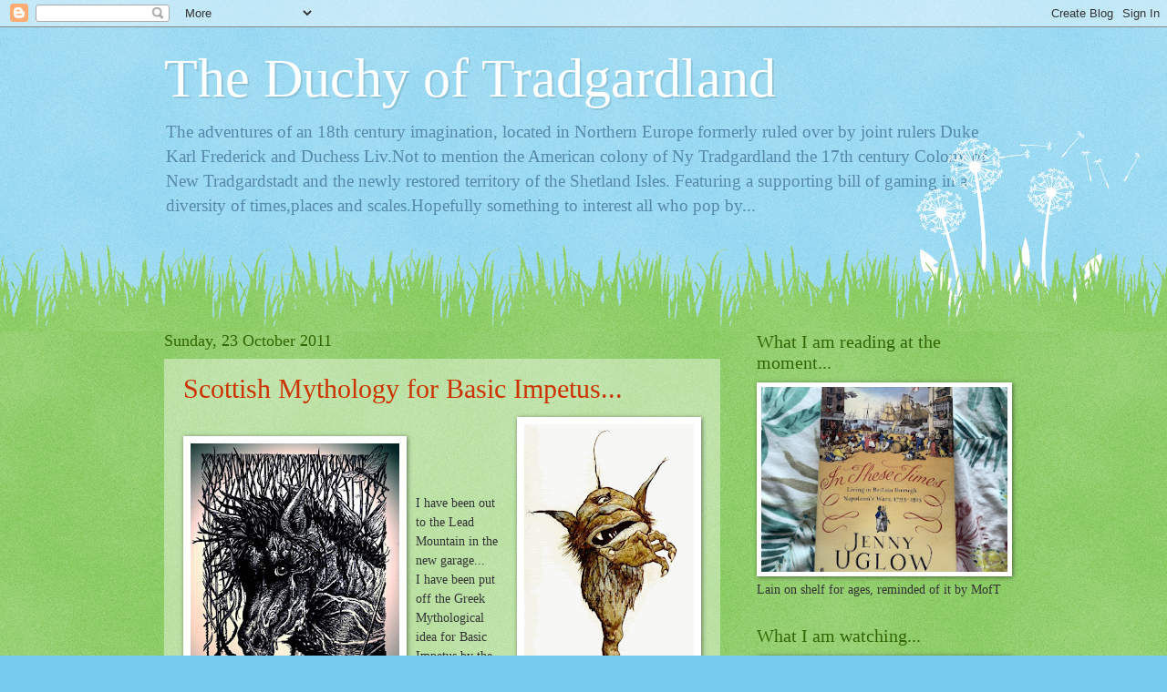

--- FILE ---
content_type: text/html; charset=UTF-8
request_url: https://tradgardland.blogspot.com/2011/10/
body_size: 26532
content:
<!DOCTYPE html>
<html class='v2' dir='ltr' lang='en-GB'>
<head>
<link href='https://www.blogger.com/static/v1/widgets/335934321-css_bundle_v2.css' rel='stylesheet' type='text/css'/>
<meta content='width=1100' name='viewport'/>
<meta content='text/html; charset=UTF-8' http-equiv='Content-Type'/>
<meta content='blogger' name='generator'/>
<link href='https://tradgardland.blogspot.com/favicon.ico' rel='icon' type='image/x-icon'/>
<link href='http://tradgardland.blogspot.com/2011/10/' rel='canonical'/>
<link rel="alternate" type="application/atom+xml" title="The Duchy of Tradgardland - Atom" href="https://tradgardland.blogspot.com/feeds/posts/default" />
<link rel="alternate" type="application/rss+xml" title="The Duchy of Tradgardland - RSS" href="https://tradgardland.blogspot.com/feeds/posts/default?alt=rss" />
<link rel="service.post" type="application/atom+xml" title="The Duchy of Tradgardland - Atom" href="https://www.blogger.com/feeds/4798056059089761235/posts/default" />
<!--Can't find substitution for tag [blog.ieCssRetrofitLinks]-->
<meta content='http://tradgardland.blogspot.com/2011/10/' property='og:url'/>
<meta content='The Duchy of Tradgardland' property='og:title'/>
<meta content='The adventures of an 18th century imagination, located in Northern Europe formerly ruled over by joint rulers Duke Karl Frederick and Duchess Liv.Not to mention the American colony of Ny Tradgardland the 17th century Colony of New Tradgardstadt and the newly restored territory of the Shetland Isles.
Featuring a supporting bill of gaming  in a diversity of times,places and scales.Hopefully something to interest all who pop by...' property='og:description'/>
<title>The Duchy of Tradgardland: October 2011</title>
<style id='page-skin-1' type='text/css'><!--
/*
-----------------------------------------------
Blogger Template Style
Name:     Watermark
Designer: Blogger
URL:      www.blogger.com
----------------------------------------------- */
/* Use this with templates/1ktemplate-*.html */
/* Content
----------------------------------------------- */
body {
font: normal normal 15px Georgia, Utopia, 'Palatino Linotype', Palatino, serif;
color: #333333;
background: #77ccee url(//www.blogblog.com/1kt/watermark/body_background_flower.png) repeat scroll top left;
}
html body .content-outer {
min-width: 0;
max-width: 100%;
width: 100%;
}
.content-outer {
font-size: 92%;
}
a:link {
text-decoration:none;
color: #cc3300;
}
a:visited {
text-decoration:none;
color: #993322;
}
a:hover {
text-decoration:underline;
color: #ff3300;
}
.body-fauxcolumns .cap-top {
margin-top: 30px;
background: transparent none no-repeat scroll top left;
height: 0;
}
.content-inner {
padding: 0;
}
/* Header
----------------------------------------------- */
.header-inner .Header .titlewrapper,
.header-inner .Header .descriptionwrapper {
padding-left: 20px;
padding-right: 20px;
}
.Header h1 {
font: normal normal 60px Georgia, Utopia, 'Palatino Linotype', Palatino, serif;
color: #ffffff;
text-shadow: 2px 2px rgba(0, 0, 0, .1);
}
.Header h1 a {
color: #ffffff;
}
.Header .description {
font-size: 140%;
color: #5588aa;
}
/* Tabs
----------------------------------------------- */
.tabs-inner .section {
margin: 0 20px;
}
.tabs-inner .PageList, .tabs-inner .LinkList, .tabs-inner .Labels {
margin-left: -11px;
margin-right: -11px;
background-color: transparent;
border-top: 0 solid #ffffff;
border-bottom: 0 solid #ffffff;
-moz-box-shadow: 0 0 0 rgba(0, 0, 0, .3);
-webkit-box-shadow: 0 0 0 rgba(0, 0, 0, .3);
-goog-ms-box-shadow: 0 0 0 rgba(0, 0, 0, .3);
box-shadow: 0 0 0 rgba(0, 0, 0, .3);
}
.tabs-inner .PageList .widget-content,
.tabs-inner .LinkList .widget-content,
.tabs-inner .Labels .widget-content {
margin: -3px -11px;
background: transparent none  no-repeat scroll right;
}
.tabs-inner .widget ul {
padding: 2px 25px;
max-height: 34px;
background: transparent none no-repeat scroll left;
}
.tabs-inner .widget li {
border: none;
}
.tabs-inner .widget li a {
display: inline-block;
padding: .25em 1em;
font: normal normal 20px Georgia, Utopia, 'Palatino Linotype', Palatino, serif;
color: #cc3300;
border-right: 1px solid #77ccee;
}
.tabs-inner .widget li:first-child a {
border-left: 1px solid #77ccee;
}
.tabs-inner .widget li.selected a, .tabs-inner .widget li a:hover {
color: #000000;
}
/* Headings
----------------------------------------------- */
h2 {
font: normal normal 20px Georgia, Utopia, 'Palatino Linotype', Palatino, serif;
color: #336600;
margin: 0 0 .5em;
}
h2.date-header {
font: normal normal 18px Georgia, Utopia, 'Palatino Linotype', Palatino, serif;
color: #336600;
}
/* Main
----------------------------------------------- */
.main-inner .column-center-inner,
.main-inner .column-left-inner,
.main-inner .column-right-inner {
padding: 0 5px;
}
.main-outer {
margin-top: 100px;
background: #66bb33 url(//www.blogblog.com/1kt/watermark/body_background_flower.png) repeat scroll top center;
}
.main-inner {
padding-top: 0;
}
.main-cap-top {
position: relative;
}
.main-cap-top .cap-right {
position: absolute;
height: 100px;
width: 100%;
bottom: 0;
background: transparent url(//www.blogblog.com/1kt/watermark/main_cap_flower.png) repeat-x scroll bottom center;
}
.main-cap-top .cap-left {
position: absolute;
height: 245px;
width: 280px;
right: 0;
bottom: 0;
background: transparent url(//www.blogblog.com/1kt/watermark/main_overlay_flower.png) no-repeat scroll bottom left;
}
/* Posts
----------------------------------------------- */
.post-outer {
padding: 15px 20px;
margin: 0 0 25px;
background: transparent url(https://resources.blogblog.com/blogblog/data/1kt/watermark/post_background_birds.png) repeat scroll top left;
_background-image: none;
border: dotted 1px transparent;
-moz-box-shadow: 0 0 0 rgba(0, 0, 0, .1);
-webkit-box-shadow: 0 0 0 rgba(0, 0, 0, .1);
-goog-ms-box-shadow: 0 0 0 rgba(0, 0, 0, .1);
box-shadow: 0 0 0 rgba(0, 0, 0, .1);
}
h3.post-title {
font: normal normal 30px Georgia, Utopia, 'Palatino Linotype', Palatino, serif;
margin: 0;
}
.comments h4 {
font: normal normal 30px Georgia, Utopia, 'Palatino Linotype', Palatino, serif;
margin: 1em 0 0;
}
.post-body {
font-size: 105%;
line-height: 1.5;
position: relative;
}
.post-header {
margin: 0 0 1em;
color: #997755;
}
.post-footer {
margin: 10px 0 0;
padding: 10px 0 0;
color: #997755;
border-top: dashed 1px #777777;
}
#blog-pager {
font-size: 140%
}
#comments .comment-author {
padding-top: 1.5em;
border-top: dashed 1px #777777;
background-position: 0 1.5em;
}
#comments .comment-author:first-child {
padding-top: 0;
border-top: none;
}
.avatar-image-container {
margin: .2em 0 0;
}
/* Comments
----------------------------------------------- */
.comments .comments-content .icon.blog-author {
background-repeat: no-repeat;
background-image: url([data-uri]);
}
.comments .comments-content .loadmore a {
border-top: 1px solid #777777;
border-bottom: 1px solid #777777;
}
.comments .continue {
border-top: 2px solid #777777;
}
/* Widgets
----------------------------------------------- */
.widget ul, .widget #ArchiveList ul.flat {
padding: 0;
list-style: none;
}
.widget ul li, .widget #ArchiveList ul.flat li {
padding: .35em 0;
text-indent: 0;
border-top: dashed 1px #777777;
}
.widget ul li:first-child, .widget #ArchiveList ul.flat li:first-child {
border-top: none;
}
.widget .post-body ul {
list-style: disc;
}
.widget .post-body ul li {
border: none;
}
.widget .zippy {
color: #777777;
}
.post-body img, .post-body .tr-caption-container, .Profile img, .Image img,
.BlogList .item-thumbnail img {
padding: 5px;
background: #fff;
-moz-box-shadow: 1px 1px 5px rgba(0, 0, 0, .5);
-webkit-box-shadow: 1px 1px 5px rgba(0, 0, 0, .5);
-goog-ms-box-shadow: 1px 1px 5px rgba(0, 0, 0, .5);
box-shadow: 1px 1px 5px rgba(0, 0, 0, .5);
}
.post-body img, .post-body .tr-caption-container {
padding: 8px;
}
.post-body .tr-caption-container {
color: #333333;
}
.post-body .tr-caption-container img {
padding: 0;
background: transparent;
border: none;
-moz-box-shadow: 0 0 0 rgba(0, 0, 0, .1);
-webkit-box-shadow: 0 0 0 rgba(0, 0, 0, .1);
-goog-ms-box-shadow: 0 0 0 rgba(0, 0, 0, .1);
box-shadow: 0 0 0 rgba(0, 0, 0, .1);
}
/* Footer
----------------------------------------------- */
.footer-outer {
color:#ffffff;
background: #331100 url(https://resources.blogblog.com/blogblog/data/1kt/watermark/body_background_navigator.png) repeat scroll top left;
}
.footer-outer a {
color: #ffdd99;
}
.footer-outer a:visited {
color: #eecc77;
}
.footer-outer a:hover {
color: #ffffcc;
}
.footer-outer .widget h2 {
color: #ffffff;
}
/* Mobile
----------------------------------------------- */
body.mobile  {
background-size: 100% auto;
}
.mobile .body-fauxcolumn-outer {
background: transparent none repeat scroll top left;
}
html .mobile .mobile-date-outer {
border-bottom: none;
background: transparent url(https://resources.blogblog.com/blogblog/data/1kt/watermark/post_background_birds.png) repeat scroll top left;
_background-image: none;
margin-bottom: 10px;
}
.mobile .main-inner .date-outer {
padding: 0;
}
.mobile .main-inner .date-header {
margin: 10px;
}
.mobile .main-cap-top {
z-index: -1;
}
.mobile .content-outer {
font-size: 100%;
}
.mobile .post-outer {
padding: 10px;
}
.mobile .main-cap-top .cap-left {
background: transparent none no-repeat scroll bottom left;
}
.mobile .body-fauxcolumns .cap-top {
margin: 0;
}
.mobile-link-button {
background: transparent url(https://resources.blogblog.com/blogblog/data/1kt/watermark/post_background_birds.png) repeat scroll top left;
}
.mobile-link-button a:link, .mobile-link-button a:visited {
color: #cc3300;
}
.mobile-index-date .date-header {
color: #336600;
}
.mobile-index-contents {
color: #333333;
}
.mobile .tabs-inner .section {
margin: 0;
}
.mobile .tabs-inner .PageList {
margin-left: 0;
margin-right: 0;
}
.mobile .tabs-inner .PageList .widget-content {
margin: 0;
color: #000000;
background: transparent url(https://resources.blogblog.com/blogblog/data/1kt/watermark/post_background_birds.png) repeat scroll top left;
}
.mobile .tabs-inner .PageList .widget-content .pagelist-arrow {
border-left: 1px solid #77ccee;
}

--></style>
<style id='template-skin-1' type='text/css'><!--
body {
min-width: 960px;
}
.content-outer, .content-fauxcolumn-outer, .region-inner {
min-width: 960px;
max-width: 960px;
_width: 960px;
}
.main-inner .columns {
padding-left: 0;
padding-right: 310px;
}
.main-inner .fauxcolumn-center-outer {
left: 0;
right: 310px;
/* IE6 does not respect left and right together */
_width: expression(this.parentNode.offsetWidth -
parseInt("0") -
parseInt("310px") + 'px');
}
.main-inner .fauxcolumn-left-outer {
width: 0;
}
.main-inner .fauxcolumn-right-outer {
width: 310px;
}
.main-inner .column-left-outer {
width: 0;
right: 100%;
margin-left: -0;
}
.main-inner .column-right-outer {
width: 310px;
margin-right: -310px;
}
#layout {
min-width: 0;
}
#layout .content-outer {
min-width: 0;
width: 800px;
}
#layout .region-inner {
min-width: 0;
width: auto;
}
body#layout div.add_widget {
padding: 8px;
}
body#layout div.add_widget a {
margin-left: 32px;
}
--></style>
<link href='https://www.blogger.com/dyn-css/authorization.css?targetBlogID=4798056059089761235&amp;zx=dc4bb2b0-a356-435d-a7b8-dc5f6f7d50c4' media='none' onload='if(media!=&#39;all&#39;)media=&#39;all&#39;' rel='stylesheet'/><noscript><link href='https://www.blogger.com/dyn-css/authorization.css?targetBlogID=4798056059089761235&amp;zx=dc4bb2b0-a356-435d-a7b8-dc5f6f7d50c4' rel='stylesheet'/></noscript>
<meta name='google-adsense-platform-account' content='ca-host-pub-1556223355139109'/>
<meta name='google-adsense-platform-domain' content='blogspot.com'/>

</head>
<body class='loading variant-flower'>
<div class='navbar section' id='navbar' name='Navbar'><div class='widget Navbar' data-version='1' id='Navbar1'><script type="text/javascript">
    function setAttributeOnload(object, attribute, val) {
      if(window.addEventListener) {
        window.addEventListener('load',
          function(){ object[attribute] = val; }, false);
      } else {
        window.attachEvent('onload', function(){ object[attribute] = val; });
      }
    }
  </script>
<div id="navbar-iframe-container"></div>
<script type="text/javascript" src="https://apis.google.com/js/platform.js"></script>
<script type="text/javascript">
      gapi.load("gapi.iframes:gapi.iframes.style.bubble", function() {
        if (gapi.iframes && gapi.iframes.getContext) {
          gapi.iframes.getContext().openChild({
              url: 'https://www.blogger.com/navbar/4798056059089761235?origin\x3dhttps://tradgardland.blogspot.com',
              where: document.getElementById("navbar-iframe-container"),
              id: "navbar-iframe"
          });
        }
      });
    </script><script type="text/javascript">
(function() {
var script = document.createElement('script');
script.type = 'text/javascript';
script.src = '//pagead2.googlesyndication.com/pagead/js/google_top_exp.js';
var head = document.getElementsByTagName('head')[0];
if (head) {
head.appendChild(script);
}})();
</script>
</div></div>
<div class='body-fauxcolumns'>
<div class='fauxcolumn-outer body-fauxcolumn-outer'>
<div class='cap-top'>
<div class='cap-left'></div>
<div class='cap-right'></div>
</div>
<div class='fauxborder-left'>
<div class='fauxborder-right'></div>
<div class='fauxcolumn-inner'>
</div>
</div>
<div class='cap-bottom'>
<div class='cap-left'></div>
<div class='cap-right'></div>
</div>
</div>
</div>
<div class='content'>
<div class='content-fauxcolumns'>
<div class='fauxcolumn-outer content-fauxcolumn-outer'>
<div class='cap-top'>
<div class='cap-left'></div>
<div class='cap-right'></div>
</div>
<div class='fauxborder-left'>
<div class='fauxborder-right'></div>
<div class='fauxcolumn-inner'>
</div>
</div>
<div class='cap-bottom'>
<div class='cap-left'></div>
<div class='cap-right'></div>
</div>
</div>
</div>
<div class='content-outer'>
<div class='content-cap-top cap-top'>
<div class='cap-left'></div>
<div class='cap-right'></div>
</div>
<div class='fauxborder-left content-fauxborder-left'>
<div class='fauxborder-right content-fauxborder-right'></div>
<div class='content-inner'>
<header>
<div class='header-outer'>
<div class='header-cap-top cap-top'>
<div class='cap-left'></div>
<div class='cap-right'></div>
</div>
<div class='fauxborder-left header-fauxborder-left'>
<div class='fauxborder-right header-fauxborder-right'></div>
<div class='region-inner header-inner'>
<div class='header section' id='header' name='Header'><div class='widget Header' data-version='1' id='Header1'>
<div id='header-inner'>
<div class='titlewrapper'>
<h1 class='title'>
<a href='https://tradgardland.blogspot.com/'>
The Duchy of Tradgardland
</a>
</h1>
</div>
<div class='descriptionwrapper'>
<p class='description'><span>The adventures of an 18th century imagination, located in Northern Europe formerly ruled over by joint rulers Duke Karl Frederick and Duchess Liv.Not to mention the American colony of Ny Tradgardland the 17th century Colony of New Tradgardstadt and the newly restored territory of the Shetland Isles.
Featuring a supporting bill of gaming  in a diversity of times,places and scales.Hopefully something to interest all who pop by...</span></p>
</div>
</div>
</div></div>
</div>
</div>
<div class='header-cap-bottom cap-bottom'>
<div class='cap-left'></div>
<div class='cap-right'></div>
</div>
</div>
</header>
<div class='tabs-outer'>
<div class='tabs-cap-top cap-top'>
<div class='cap-left'></div>
<div class='cap-right'></div>
</div>
<div class='fauxborder-left tabs-fauxborder-left'>
<div class='fauxborder-right tabs-fauxborder-right'></div>
<div class='region-inner tabs-inner'>
<div class='tabs no-items section' id='crosscol' name='Cross-column'></div>
<div class='tabs no-items section' id='crosscol-overflow' name='Cross-Column 2'></div>
</div>
</div>
<div class='tabs-cap-bottom cap-bottom'>
<div class='cap-left'></div>
<div class='cap-right'></div>
</div>
</div>
<div class='main-outer'>
<div class='main-cap-top cap-top'>
<div class='cap-left'></div>
<div class='cap-right'></div>
</div>
<div class='fauxborder-left main-fauxborder-left'>
<div class='fauxborder-right main-fauxborder-right'></div>
<div class='region-inner main-inner'>
<div class='columns fauxcolumns'>
<div class='fauxcolumn-outer fauxcolumn-center-outer'>
<div class='cap-top'>
<div class='cap-left'></div>
<div class='cap-right'></div>
</div>
<div class='fauxborder-left'>
<div class='fauxborder-right'></div>
<div class='fauxcolumn-inner'>
</div>
</div>
<div class='cap-bottom'>
<div class='cap-left'></div>
<div class='cap-right'></div>
</div>
</div>
<div class='fauxcolumn-outer fauxcolumn-left-outer'>
<div class='cap-top'>
<div class='cap-left'></div>
<div class='cap-right'></div>
</div>
<div class='fauxborder-left'>
<div class='fauxborder-right'></div>
<div class='fauxcolumn-inner'>
</div>
</div>
<div class='cap-bottom'>
<div class='cap-left'></div>
<div class='cap-right'></div>
</div>
</div>
<div class='fauxcolumn-outer fauxcolumn-right-outer'>
<div class='cap-top'>
<div class='cap-left'></div>
<div class='cap-right'></div>
</div>
<div class='fauxborder-left'>
<div class='fauxborder-right'></div>
<div class='fauxcolumn-inner'>
</div>
</div>
<div class='cap-bottom'>
<div class='cap-left'></div>
<div class='cap-right'></div>
</div>
</div>
<!-- corrects IE6 width calculation -->
<div class='columns-inner'>
<div class='column-center-outer'>
<div class='column-center-inner'>
<div class='main section' id='main' name='Main'><div class='widget Blog' data-version='1' id='Blog1'>
<div class='blog-posts hfeed'>

          <div class="date-outer">
        
<h2 class='date-header'><span>Sunday, 23 October 2011</span></h2>

          <div class="date-posts">
        
<div class='post-outer'>
<div class='post hentry uncustomized-post-template' itemprop='blogPost' itemscope='itemscope' itemtype='http://schema.org/BlogPosting'>
<meta content='https://blogger.googleusercontent.com/img/b/R29vZ2xl/AVvXsEj4J8qK3qPW1K-mZfLpsm374eFbK512ve6s51cLuCZWxJOD46FeR8MAeO51zNZfEAdocjIwrHLO40jMM5zOivBGHv-s4HL-xH2DlDT45zEL_-_A3trkIj46L0wHKfplpXZDf7-Pd1xhAnY/s320/tumblr_lksmi1F7Dt1qf6qh6o1_500%255B1%255D.gif' itemprop='image_url'/>
<meta content='4798056059089761235' itemprop='blogId'/>
<meta content='2687255339712534411' itemprop='postId'/>
<a name='2687255339712534411'></a>
<h3 class='post-title entry-title' itemprop='name'>
<a href='https://tradgardland.blogspot.com/2011/10/scottish-mthology-for-basic-impetus.html'>Scottish Mythology for Basic Impetus...</a>
</h3>
<div class='post-header'>
<div class='post-header-line-1'></div>
</div>
<div class='post-body entry-content' id='post-body-2687255339712534411' itemprop='description articleBody'>
<a href="https://blogger.googleusercontent.com/img/b/R29vZ2xl/AVvXsEj4J8qK3qPW1K-mZfLpsm374eFbK512ve6s51cLuCZWxJOD46FeR8MAeO51zNZfEAdocjIwrHLO40jMM5zOivBGHv-s4HL-xH2DlDT45zEL_-_A3trkIj46L0wHKfplpXZDf7-Pd1xhAnY/s1600/tumblr_lksmi1F7Dt1qf6qh6o1_500%255B1%255D.gif"><img alt="" border="0" id="BLOGGER_PHOTO_ID_5666691603512656530" src="https://blogger.googleusercontent.com/img/b/R29vZ2xl/AVvXsEj4J8qK3qPW1K-mZfLpsm374eFbK512ve6s51cLuCZWxJOD46FeR8MAeO51zNZfEAdocjIwrHLO40jMM5zOivBGHv-s4HL-xH2DlDT45zEL_-_A3trkIj46L0wHKfplpXZDf7-Pd1xhAnY/s320/tumblr_lksmi1F7Dt1qf6qh6o1_500%255B1%255D.gif" style="float:right; margin:0 0 10px 10px;cursor:pointer; cursor:hand;width: 186px; height: 320px;" /></a><br /><a href="https://blogger.googleusercontent.com/img/b/R29vZ2xl/AVvXsEgnKABq7CWLj4VGOdW2migSDYpmbDoUcigfgzwS7xZ-a9-Ycn_m8TLy60YBY1Z1iRf3CkoPq58CzpvzfL7gr6YwIn70HDGOEbEv9KbYRo93eQ8buIM1jcuRe_V5OnbR6RR4hMlUoIEBduY/s1600/95%252520water%252520horses%255B1%255D.jpg"><img alt="" border="0" id="BLOGGER_PHOTO_ID_5666691298130988610" src="https://blogger.googleusercontent.com/img/b/R29vZ2xl/AVvXsEgnKABq7CWLj4VGOdW2migSDYpmbDoUcigfgzwS7xZ-a9-Ycn_m8TLy60YBY1Z1iRf3CkoPq58CzpvzfL7gr6YwIn70HDGOEbEv9KbYRo93eQ8buIM1jcuRe_V5OnbR6RR4hMlUoIEBduY/s320/95%252520water%252520horses%255B1%255D.jpg" style="float:left; margin:0 10px 10px 0;cursor:pointer; cursor:hand;width: 229px; height: 320px;" /></a><br /><a href="https://blogger.googleusercontent.com/img/b/R29vZ2xl/AVvXsEiOhgj1NmJQ1nBwqMNYWmBslC_MSrupDE3OPEjXGGjGNaxrLIzEvW-JDArgVU8JG3OjsDb60ogzwot1cP8acbLTYmsQo4Jpu3NtdXJ1rUW_TtjfnRHnWw-kQ2RI1PmagmzT7f4zSs2j8_E/s1600/18%252520urisk%255B1%255D.jpg"><img alt="" border="0" id="BLOGGER_PHOTO_ID_5666691192057270866" src="https://blogger.googleusercontent.com/img/b/R29vZ2xl/AVvXsEiOhgj1NmJQ1nBwqMNYWmBslC_MSrupDE3OPEjXGGjGNaxrLIzEvW-JDArgVU8JG3OjsDb60ogzwot1cP8acbLTYmsQo4Jpu3NtdXJ1rUW_TtjfnRHnWw-kQ2RI1PmagmzT7f4zSs2j8_E/s320/18%252520urisk%255B1%255D.jpg" style="float:left; margin:0 10px 10px 0;cursor:pointer; cursor:hand;width: 230px; height: 320px;" /></a><br /><a href="https://blogger.googleusercontent.com/img/b/R29vZ2xl/AVvXsEhld2YXL4ZhJgZ6BuUFjR7rXAJsrn2tmWiuSX35ByO_Yb8aq0zRj7o7KPajcgVcoZRUkPkohjocC3Uzn2GmGlVvQ5s7SgNOp_sD1vNDtTMXAg8dXjDsVKpK9vtxY29WsFYIt8iStCLJeLs/s1600/1%252520daoine%252520sidhe%252520%255B1%255D.jpg"><img alt="" border="0" id="BLOGGER_PHOTO_ID_5666691077084404130" src="https://blogger.googleusercontent.com/img/b/R29vZ2xl/AVvXsEhld2YXL4ZhJgZ6BuUFjR7rXAJsrn2tmWiuSX35ByO_Yb8aq0zRj7o7KPajcgVcoZRUkPkohjocC3Uzn2GmGlVvQ5s7SgNOp_sD1vNDtTMXAg8dXjDsVKpK9vtxY29WsFYIt8iStCLJeLs/s320/1%252520daoine%252520sidhe%252520%255B1%255D.jpg" style="float:right; margin:0 0 10px 10px;cursor:pointer; cursor:hand;width: 226px; height: 320px;" /></a><br />I have been out to the Lead Mountain in the new garage...<br />I have been put off the Greek Mythological idea for Basic Impetus by the potential cost!!! I have, with a rummage out in the garage, come up with another idea/cunning plan based upon Scottish Celtic mythology. The fantasy elements will be allied to my Picts/scots.I have the fantasy figures and pict/scots already apart from one. Here are the ideas so far-<br />Firstly a unit of Sidhe-foot warriors from the Faerie Court as well as a chariot sidhe unit.Secondly a Fachan - a one armed,one legged giant armed with a massive club.Thirdly a waterhorse/kelpie to cause terror in opponents.Finally(so far) is the urisk/ourisk a Scottish equivalent of the satyr as a skirmishing /lurking type of creature. Back to work tomorrow so this may have to wait to the weekend...
<div style='clear: both;'></div>
</div>
<div class='post-footer'>
<div class='post-footer-line post-footer-line-1'>
<span class='post-author vcard'>
Posted by
<span class='fn' itemprop='author' itemscope='itemscope' itemtype='http://schema.org/Person'>
<meta content='https://www.blogger.com/profile/13116967655904601740' itemprop='url'/>
<a class='g-profile' href='https://www.blogger.com/profile/13116967655904601740' rel='author' title='author profile'>
<span itemprop='name'>tradgardmastare</span>
</a>
</span>
</span>
<span class='post-timestamp'>
at
<meta content='http://tradgardland.blogspot.com/2011/10/scottish-mthology-for-basic-impetus.html' itemprop='url'/>
<a class='timestamp-link' href='https://tradgardland.blogspot.com/2011/10/scottish-mthology-for-basic-impetus.html' rel='bookmark' title='permanent link'><abbr class='published' itemprop='datePublished' title='2011-10-23T15:14:00+01:00'>15:14</abbr></a>
</span>
<span class='post-comment-link'>
<a class='comment-link' href='https://tradgardland.blogspot.com/2011/10/scottish-mthology-for-basic-impetus.html#comment-form' onclick=''>
8 comments:
  </a>
</span>
<span class='post-icons'>
<span class='item-control blog-admin pid-1165224725'>
<a href='https://www.blogger.com/post-edit.g?blogID=4798056059089761235&postID=2687255339712534411&from=pencil' title='Edit Post'>
<img alt='' class='icon-action' height='18' src='https://resources.blogblog.com/img/icon18_edit_allbkg.gif' width='18'/>
</a>
</span>
</span>
<div class='post-share-buttons goog-inline-block'>
</div>
</div>
<div class='post-footer-line post-footer-line-2'>
<span class='post-labels'>
</span>
</div>
<div class='post-footer-line post-footer-line-3'>
<span class='post-location'>
</span>
</div>
</div>
</div>
</div>

          </div></div>
        

          <div class="date-outer">
        
<h2 class='date-header'><span>Saturday, 22 October 2011</span></h2>

          <div class="date-posts">
        
<div class='post-outer'>
<div class='post hentry uncustomized-post-template' itemprop='blogPost' itemscope='itemscope' itemtype='http://schema.org/BlogPosting'>
<meta content='https://blogger.googleusercontent.com/img/b/R29vZ2xl/AVvXsEjjQcOo3StKfSO0b_0O6m54Jzunxb5qcjmP9Qk3lYwcyLQGrG_nKlUAPSX7K7sBI7MbI_Oye15u7Mn3SB5LllZLkCaUQaVfSHkZD5IfPIo2BkQX3TTOdHON2yUMatPL1AJ2U1svIseBmCA/s320/images%255B4%255D.jpg' itemprop='image_url'/>
<meta content='4798056059089761235' itemprop='blogId'/>
<meta content='6251409618788665596' itemprop='postId'/>
<a name='6251409618788665596'></a>
<h3 class='post-title entry-title' itemprop='name'>
<a href='https://tradgardland.blogspot.com/2011/10/godsgenerals-and-bordurians.html'>Gods,Generals and Bordurians...</a>
</h3>
<div class='post-header'>
<div class='post-header-line-1'></div>
</div>
<div class='post-body entry-content' id='post-body-6251409618788665596' itemprop='description articleBody'>
<a href="https://blogger.googleusercontent.com/img/b/R29vZ2xl/AVvXsEjjQcOo3StKfSO0b_0O6m54Jzunxb5qcjmP9Qk3lYwcyLQGrG_nKlUAPSX7K7sBI7MbI_Oye15u7Mn3SB5LllZLkCaUQaVfSHkZD5IfPIo2BkQX3TTOdHON2yUMatPL1AJ2U1svIseBmCA/s1600/images%255B4%255D.jpg"><img alt="" border="0" id="BLOGGER_PHOTO_ID_5666207981515401218" src="https://blogger.googleusercontent.com/img/b/R29vZ2xl/AVvXsEjjQcOo3StKfSO0b_0O6m54Jzunxb5qcjmP9Qk3lYwcyLQGrG_nKlUAPSX7K7sBI7MbI_Oye15u7Mn3SB5LllZLkCaUQaVfSHkZD5IfPIo2BkQX3TTOdHON2yUMatPL1AJ2U1svIseBmCA/s320/images%255B4%255D.jpg" style="float:right; margin:0 0 10px 10px;cursor:pointer; cursor:hand;width: 171px; height: 253px;" /></a><br /><a href="https://blogger.googleusercontent.com/img/b/R29vZ2xl/AVvXsEiPwaHKuwCXoeMezTquapZFe62QjHcALe_cf5bGV_YstvtkiqPUjSPZ7QNKEdwI9zkFht1QOaR-PjmoEuPLu1aC-Onbc2JYQ0VwZOke6bH8aSfNMDsYzWLeEd_wekzWwEtcmcpg9MvGJ04/s1600/Gettysburg%255B1%255D.jpg"><img alt="" border="0" id="BLOGGER_PHOTO_ID_5666207712194435474" src="https://blogger.googleusercontent.com/img/b/R29vZ2xl/AVvXsEiPwaHKuwCXoeMezTquapZFe62QjHcALe_cf5bGV_YstvtkiqPUjSPZ7QNKEdwI9zkFht1QOaR-PjmoEuPLu1aC-Onbc2JYQ0VwZOke6bH8aSfNMDsYzWLeEd_wekzWwEtcmcpg9MvGJ04/s320/Gettysburg%255B1%255D.jpg" style="float:right; margin:0 0 10px 10px;cursor:pointer; cursor:hand;width: 175px; height: 234px;" /></a><br /><a href="https://blogger.googleusercontent.com/img/b/R29vZ2xl/AVvXsEiA6m4Na9reLPMp5uE9q0kCWqelavFbAmjAh6NjJL_nIVKQ1kEJHOwQlIg_FqIELPGaeQaNR68XUkS1Gk_UAPZLEvLLIdlJNAcerVMweKU4btKyas-bStRPc8qNA5TBsCPqtj-CGupimRQ/s1600/5540876-L%255B1%255D.jpg"><img alt="" border="0" id="BLOGGER_PHOTO_ID_5666207596131009746" src="https://blogger.googleusercontent.com/img/b/R29vZ2xl/AVvXsEiA6m4Na9reLPMp5uE9q0kCWqelavFbAmjAh6NjJL_nIVKQ1kEJHOwQlIg_FqIELPGaeQaNR68XUkS1Gk_UAPZLEvLLIdlJNAcerVMweKU4btKyas-bStRPc8qNA5TBsCPqtj-CGupimRQ/s320/5540876-L%255B1%255D.jpg" style="float:right; margin:0 0 10px 10px;cursor:pointer; cursor:hand;width: 202px; height: 320px;" /></a><br />It has been good to be off at half term. The weather has left much to be desired but I have got things done and been out and about a bit.In to Edinburgh a couple of times and up to St Andrews etc.The 18th century Bordurians are moving on and I am quite pleased with them .There are now 40something( number not age that is) balkan irregs to paint which are undercoated and ready to commence.<br /> I have finally finished the film "Gods and Generals" and really enjoyed it. I was most taken with Stonewall Jackson and when funds allow I intend to invest in a biography of him .I have now started "Gettysburg" which arrived the other day and have begun to watch it- missing Jackson already! I played a lot of ACW gaming in my uni days using Johhny Reb 2 which worked well and gave an excellent game too. I am tempted to dip a toe in this period again. I played " Brother against Brother" a few years ago but didn't like the mechanisms really at all.We shall see...<br />I am resolved too to get some games of Basic Impetus in. My LBA Scandinavians are still to be given their first game. Hopefully soon. I don't really like unhistorical opponent games ( no Charles the Bold versus Sumerians for me- that 's fine if it is your thing but it isnt mine) so it is really my fault!<br />I have been rereading Thomas Burnett Swann - looking out the book you see depicted here which I got circa 1978. I have soo enjoyed this tale embedded with Greek mythologies once more. If you haven't read any of Swann I urge you to do so. I you have read him it is worth returning to again. <br />Fired up by such reading I began to plan a Basic Impetus army based upon Greek myths such as dryads ,centaurs etc. I used the Internet to research this most pleasantly. However having found useful figures I am confronted with &#163;6 a centaur or worse. I know they are lovely figures,someone has to design,cast and make a living but it does not make for an affordable hobby I fear . This plan will have to wait I fear!!!!<br />Oh by the way there seem to be a variety of BI fantasy rules out there - a tad confusing. But those centaurs are lovely....<br />I hop you enjoy the weekend whatever you do.Off for annual flu jab today and then begin the process of getting   my mind into a work mode again!
<div style='clear: both;'></div>
</div>
<div class='post-footer'>
<div class='post-footer-line post-footer-line-1'>
<span class='post-author vcard'>
Posted by
<span class='fn' itemprop='author' itemscope='itemscope' itemtype='http://schema.org/Person'>
<meta content='https://www.blogger.com/profile/13116967655904601740' itemprop='url'/>
<a class='g-profile' href='https://www.blogger.com/profile/13116967655904601740' rel='author' title='author profile'>
<span itemprop='name'>tradgardmastare</span>
</a>
</span>
</span>
<span class='post-timestamp'>
at
<meta content='http://tradgardland.blogspot.com/2011/10/godsgenerals-and-bordurians.html' itemprop='url'/>
<a class='timestamp-link' href='https://tradgardland.blogspot.com/2011/10/godsgenerals-and-bordurians.html' rel='bookmark' title='permanent link'><abbr class='published' itemprop='datePublished' title='2011-10-22T07:56:00+01:00'>07:56</abbr></a>
</span>
<span class='post-comment-link'>
<a class='comment-link' href='https://tradgardland.blogspot.com/2011/10/godsgenerals-and-bordurians.html#comment-form' onclick=''>
7 comments:
  </a>
</span>
<span class='post-icons'>
<span class='item-control blog-admin pid-1165224725'>
<a href='https://www.blogger.com/post-edit.g?blogID=4798056059089761235&postID=6251409618788665596&from=pencil' title='Edit Post'>
<img alt='' class='icon-action' height='18' src='https://resources.blogblog.com/img/icon18_edit_allbkg.gif' width='18'/>
</a>
</span>
</span>
<div class='post-share-buttons goog-inline-block'>
</div>
</div>
<div class='post-footer-line post-footer-line-2'>
<span class='post-labels'>
</span>
</div>
<div class='post-footer-line post-footer-line-3'>
<span class='post-location'>
</span>
</div>
</div>
</div>
</div>

          </div></div>
        

          <div class="date-outer">
        
<h2 class='date-header'><span>Thursday, 20 October 2011</span></h2>

          <div class="date-posts">
        
<div class='post-outer'>
<div class='post hentry uncustomized-post-template' itemprop='blogPost' itemscope='itemscope' itemtype='http://schema.org/BlogPosting'>
<meta content='https://blogger.googleusercontent.com/img/b/R29vZ2xl/AVvXsEgCEpGG2BAwQx5l13zTHlLw6XI-amMty4fE6mK-uzPbEwcjNIdFKRDtzOIw8w38JH2Vj1Zb1OczK3UTfp60kA7Qmcg9MTffIvpYsmm-ObritSSmRb98HHoWKbWzneKTm1xhJZXIQ3Ytv3U/s400/DSC03189.JPG' itemprop='image_url'/>
<meta content='4798056059089761235' itemprop='blogId'/>
<meta content='4588108604366179603' itemprop='postId'/>
<a name='4588108604366179603'></a>
<h3 class='post-title entry-title' itemprop='name'>
<a href='https://tradgardland.blogspot.com/2011/10/autumn-in-borduria-army-on-march.html'>Autumn in Borduria-the army on the march...</a>
</h3>
<div class='post-header'>
<div class='post-header-line-1'></div>
</div>
<div class='post-body entry-content' id='post-body-4588108604366179603' itemprop='description articleBody'>
<a href="https://blogger.googleusercontent.com/img/b/R29vZ2xl/AVvXsEgCEpGG2BAwQx5l13zTHlLw6XI-amMty4fE6mK-uzPbEwcjNIdFKRDtzOIw8w38JH2Vj1Zb1OczK3UTfp60kA7Qmcg9MTffIvpYsmm-ObritSSmRb98HHoWKbWzneKTm1xhJZXIQ3Ytv3U/s1600/DSC03189.JPG"><img alt="" border="0" id="BLOGGER_PHOTO_ID_5665518606377750578" src="https://blogger.googleusercontent.com/img/b/R29vZ2xl/AVvXsEgCEpGG2BAwQx5l13zTHlLw6XI-amMty4fE6mK-uzPbEwcjNIdFKRDtzOIw8w38JH2Vj1Zb1OczK3UTfp60kA7Qmcg9MTffIvpYsmm-ObritSSmRb98HHoWKbWzneKTm1xhJZXIQ3Ytv3U/s400/DSC03189.JPG" style="display:block; margin:0px auto 10px; text-align:center;cursor:pointer; cursor:hand;width: 400px; height: 300px;" /></a><br /><a href="https://blogger.googleusercontent.com/img/b/R29vZ2xl/AVvXsEjRptAksIC3TKEGcmdPFI1PfAaQZu9ExQ3JmT5eJn_zoL2bcatEV5a86-_7eZQ5pt26Ks1e_Kuyk4YhYA8DQeM0qbkilFkPMpZM_SdCOyx-7mTr1MSF1bxWxYnx5jdp0Qup87alvtS64zI/s1600/DSC03191.JPG"><img alt="" border="0" id="BLOGGER_PHOTO_ID_5665518320907275154" src="https://blogger.googleusercontent.com/img/b/R29vZ2xl/AVvXsEjRptAksIC3TKEGcmdPFI1PfAaQZu9ExQ3JmT5eJn_zoL2bcatEV5a86-_7eZQ5pt26Ks1e_Kuyk4YhYA8DQeM0qbkilFkPMpZM_SdCOyx-7mTr1MSF1bxWxYnx5jdp0Qup87alvtS64zI/s400/DSC03191.JPG" style="display:block; margin:0px auto 10px; text-align:center;cursor:pointer; cursor:hand;width: 400px; height: 300px;" /></a><br /><a href="https://blogger.googleusercontent.com/img/b/R29vZ2xl/AVvXsEj9EE0cqO0khJThJmovzeyjwoAAhVfvvtYGgwwxX8ZF0LBAEarS5vBEHq0i2O7aT1Io4iXAtnBwAkDmIQSaJCFuntehxWEagzaZKbLYmfIjihThhcYJUyklHQ5P48YNhLmQlyZLOBtaxzc/s1600/DSC03192.JPG"><img alt="" border="0" id="BLOGGER_PHOTO_ID_5665518037416299570" src="https://blogger.googleusercontent.com/img/b/R29vZ2xl/AVvXsEj9EE0cqO0khJThJmovzeyjwoAAhVfvvtYGgwwxX8ZF0LBAEarS5vBEHq0i2O7aT1Io4iXAtnBwAkDmIQSaJCFuntehxWEagzaZKbLYmfIjihThhcYJUyklHQ5P48YNhLmQlyZLOBtaxzc/s400/DSC03192.JPG" style="display:block; margin:0px auto 10px; text-align:center;cursor:pointer; cursor:hand;width: 400px; height: 300px;" /></a><br />It is autumn now in Borduria.The army is on the march. A heavy cavalry lancer unit,a unit of light cavalry and a unit of Janissaries are depicted here. More information on the background to the 18th Century Bordurian army soon...
<div style='clear: both;'></div>
</div>
<div class='post-footer'>
<div class='post-footer-line post-footer-line-1'>
<span class='post-author vcard'>
Posted by
<span class='fn' itemprop='author' itemscope='itemscope' itemtype='http://schema.org/Person'>
<meta content='https://www.blogger.com/profile/13116967655904601740' itemprop='url'/>
<a class='g-profile' href='https://www.blogger.com/profile/13116967655904601740' rel='author' title='author profile'>
<span itemprop='name'>tradgardmastare</span>
</a>
</span>
</span>
<span class='post-timestamp'>
at
<meta content='http://tradgardland.blogspot.com/2011/10/autumn-in-borduria-army-on-march.html' itemprop='url'/>
<a class='timestamp-link' href='https://tradgardland.blogspot.com/2011/10/autumn-in-borduria-army-on-march.html' rel='bookmark' title='permanent link'><abbr class='published' itemprop='datePublished' title='2011-10-20T11:22:00+01:00'>11:22</abbr></a>
</span>
<span class='post-comment-link'>
<a class='comment-link' href='https://tradgardland.blogspot.com/2011/10/autumn-in-borduria-army-on-march.html#comment-form' onclick=''>
5 comments:
  </a>
</span>
<span class='post-icons'>
<span class='item-control blog-admin pid-1165224725'>
<a href='https://www.blogger.com/post-edit.g?blogID=4798056059089761235&postID=4588108604366179603&from=pencil' title='Edit Post'>
<img alt='' class='icon-action' height='18' src='https://resources.blogblog.com/img/icon18_edit_allbkg.gif' width='18'/>
</a>
</span>
</span>
<div class='post-share-buttons goog-inline-block'>
</div>
</div>
<div class='post-footer-line post-footer-line-2'>
<span class='post-labels'>
</span>
</div>
<div class='post-footer-line post-footer-line-3'>
<span class='post-location'>
</span>
</div>
</div>
</div>
</div>

          </div></div>
        

          <div class="date-outer">
        
<h2 class='date-header'><span>Monday, 17 October 2011</span></h2>

          <div class="date-posts">
        
<div class='post-outer'>
<div class='post hentry uncustomized-post-template' itemprop='blogPost' itemscope='itemscope' itemtype='http://schema.org/BlogPosting'>
<meta content='https://i.ytimg.com/vi/2-Wjz0pYVKc/hqdefault.jpg' itemprop='image_url'/>
<meta content='4798056059089761235' itemprop='blogId'/>
<meta content='5227600901879728985' itemprop='postId'/>
<a name='5227600901879728985'></a>
<h3 class='post-title entry-title' itemprop='name'>
<a href='https://tradgardland.blogspot.com/2011/10/big-filmclip-with-echoes-of-borduria.html'>A BIG filmclip... with echoes of Borduria?</a>
</h3>
<div class='post-header'>
<div class='post-header-line-1'></div>
</div>
<div class='post-body entry-content' id='post-body-5227600901879728985' itemprop='description articleBody'>
<iframe width="420" height="315" src="//www.youtube.com/embed/2-Wjz0pYVKc" frameborder="0" allowfullscreen></iframe><br /><br />A busy weekend with no painting accomplished.I thought I would share this with you in case any of you do not know the Big Knights. Do watch,hopefully you will enjoy it and let me know what you think. There is something of Borduria about it
<div style='clear: both;'></div>
</div>
<div class='post-footer'>
<div class='post-footer-line post-footer-line-1'>
<span class='post-author vcard'>
Posted by
<span class='fn' itemprop='author' itemscope='itemscope' itemtype='http://schema.org/Person'>
<meta content='https://www.blogger.com/profile/13116967655904601740' itemprop='url'/>
<a class='g-profile' href='https://www.blogger.com/profile/13116967655904601740' rel='author' title='author profile'>
<span itemprop='name'>tradgardmastare</span>
</a>
</span>
</span>
<span class='post-timestamp'>
at
<meta content='http://tradgardland.blogspot.com/2011/10/big-filmclip-with-echoes-of-borduria.html' itemprop='url'/>
<a class='timestamp-link' href='https://tradgardland.blogspot.com/2011/10/big-filmclip-with-echoes-of-borduria.html' rel='bookmark' title='permanent link'><abbr class='published' itemprop='datePublished' title='2011-10-17T08:02:00+01:00'>08:02</abbr></a>
</span>
<span class='post-comment-link'>
<a class='comment-link' href='https://tradgardland.blogspot.com/2011/10/big-filmclip-with-echoes-of-borduria.html#comment-form' onclick=''>
2 comments:
  </a>
</span>
<span class='post-icons'>
<span class='item-control blog-admin pid-1165224725'>
<a href='https://www.blogger.com/post-edit.g?blogID=4798056059089761235&postID=5227600901879728985&from=pencil' title='Edit Post'>
<img alt='' class='icon-action' height='18' src='https://resources.blogblog.com/img/icon18_edit_allbkg.gif' width='18'/>
</a>
</span>
</span>
<div class='post-share-buttons goog-inline-block'>
</div>
</div>
<div class='post-footer-line post-footer-line-2'>
<span class='post-labels'>
</span>
</div>
<div class='post-footer-line post-footer-line-3'>
<span class='post-location'>
</span>
</div>
</div>
</div>
</div>

          </div></div>
        

          <div class="date-outer">
        
<h2 class='date-header'><span>Saturday, 15 October 2011</span></h2>

          <div class="date-posts">
        
<div class='post-outer'>
<div class='post hentry uncustomized-post-template' itemprop='blogPost' itemscope='itemscope' itemtype='http://schema.org/BlogPosting'>
<meta content='https://blogger.googleusercontent.com/img/b/R29vZ2xl/AVvXsEizdR6Pl0kXy5nKwc5NuesMVnLQAP3AVV10-4vp5qNJfe-oOCuSulslmF7hZ1TJa4W6qvZ1xx6-20idBzVAtGI3D7x24FDvcgA2Kh2Vq3nXhMhsmTw_hlNClvooTLRRSQb5WoIu1IhIUyk/s400/759863a%255B1%255D.jpg' itemprop='image_url'/>
<meta content='4798056059089761235' itemprop='blogId'/>
<meta content='1149417675645665002' itemprop='postId'/>
<a name='1149417675645665002'></a>
<h3 class='post-title entry-title' itemprop='name'>
<a href='https://tradgardland.blogspot.com/2011/10/and-now-for-something-completely.html'>And now for something completely different- another distraction...</a>
</h3>
<div class='post-header'>
<div class='post-header-line-1'></div>
</div>
<div class='post-body entry-content' id='post-body-1149417675645665002' itemprop='description articleBody'>
<a href="https://blogger.googleusercontent.com/img/b/R29vZ2xl/AVvXsEizdR6Pl0kXy5nKwc5NuesMVnLQAP3AVV10-4vp5qNJfe-oOCuSulslmF7hZ1TJa4W6qvZ1xx6-20idBzVAtGI3D7x24FDvcgA2Kh2Vq3nXhMhsmTw_hlNClvooTLRRSQb5WoIu1IhIUyk/s1600/759863a%255B1%255D.jpg"><img alt="" border="0" id="BLOGGER_PHOTO_ID_5663617347737616994" src="https://blogger.googleusercontent.com/img/b/R29vZ2xl/AVvXsEizdR6Pl0kXy5nKwc5NuesMVnLQAP3AVV10-4vp5qNJfe-oOCuSulslmF7hZ1TJa4W6qvZ1xx6-20idBzVAtGI3D7x24FDvcgA2Kh2Vq3nXhMhsmTw_hlNClvooTLRRSQb5WoIu1IhIUyk/s400/759863a%255B1%255D.jpg" style="display:block; margin:0px auto 10px; text-align:center;cursor:pointer; cursor:hand;width: 274px; height: 350px;" /></a><br /><br />I have been lurking around colonial blogs of late as well as diverse stempunky/vsf sites too. I have been inspired by what I have seen. I owned Space 1889 many moons ago and found it fascinating. So as half term has arrived I decided to seize the day - well give it a little grasp that is. I downloaded ( a terribly convenient way of spending money in the comfort of one's home...) the pdf of "When the Navy Walked" rules. I have a Spanish army and American army of the Spanish American war in 15mm. I intend to scratchbuild some landships and away we go!<br />Ideas,comments, strict instructions to return to the age of the tricorne,etc are most welcome...
<div style='clear: both;'></div>
</div>
<div class='post-footer'>
<div class='post-footer-line post-footer-line-1'>
<span class='post-author vcard'>
Posted by
<span class='fn' itemprop='author' itemscope='itemscope' itemtype='http://schema.org/Person'>
<meta content='https://www.blogger.com/profile/13116967655904601740' itemprop='url'/>
<a class='g-profile' href='https://www.blogger.com/profile/13116967655904601740' rel='author' title='author profile'>
<span itemprop='name'>tradgardmastare</span>
</a>
</span>
</span>
<span class='post-timestamp'>
at
<meta content='http://tradgardland.blogspot.com/2011/10/and-now-for-something-completely.html' itemprop='url'/>
<a class='timestamp-link' href='https://tradgardland.blogspot.com/2011/10/and-now-for-something-completely.html' rel='bookmark' title='permanent link'><abbr class='published' itemprop='datePublished' title='2011-10-15T08:25:00+01:00'>08:25</abbr></a>
</span>
<span class='post-comment-link'>
<a class='comment-link' href='https://tradgardland.blogspot.com/2011/10/and-now-for-something-completely.html#comment-form' onclick=''>
5 comments:
  </a>
</span>
<span class='post-icons'>
<span class='item-control blog-admin pid-1165224725'>
<a href='https://www.blogger.com/post-edit.g?blogID=4798056059089761235&postID=1149417675645665002&from=pencil' title='Edit Post'>
<img alt='' class='icon-action' height='18' src='https://resources.blogblog.com/img/icon18_edit_allbkg.gif' width='18'/>
</a>
</span>
</span>
<div class='post-share-buttons goog-inline-block'>
</div>
</div>
<div class='post-footer-line post-footer-line-2'>
<span class='post-labels'>
</span>
</div>
<div class='post-footer-line post-footer-line-3'>
<span class='post-location'>
</span>
</div>
</div>
</div>
</div>

          </div></div>
        

          <div class="date-outer">
        
<h2 class='date-header'><span>Thursday, 13 October 2011</span></h2>

          <div class="date-posts">
        
<div class='post-outer'>
<div class='post hentry uncustomized-post-template' itemprop='blogPost' itemscope='itemscope' itemtype='http://schema.org/BlogPosting'>
<meta content='https://blogger.googleusercontent.com/img/b/R29vZ2xl/AVvXsEi9kccufiaPXAd1AD-ppzzjde-saRuh4zWt7lckrvcCjz8Y7pIoy4e40QhemUVdUT6kbcwj8kCu7derpUa4PAJo4EoIyhyKaC1HTfuZh7YRInxsuy7YYiNJLlBno1QG_oSd0MHlz0jq_-8/s400/DSC03172.JPG' itemprop='image_url'/>
<meta content='4798056059089761235' itemprop='blogId'/>
<meta content='523166096369513197' itemprop='postId'/>
<a name='523166096369513197'></a>
<h3 class='post-title entry-title' itemprop='name'>
<a href='https://tradgardland.blogspot.com/2011/10/casulty-markers.html'>Casulty Markers...</a>
</h3>
<div class='post-header'>
<div class='post-header-line-1'></div>
</div>
<div class='post-body entry-content' id='post-body-523166096369513197' itemprop='description articleBody'>
<a href="https://blogger.googleusercontent.com/img/b/R29vZ2xl/AVvXsEi9kccufiaPXAd1AD-ppzzjde-saRuh4zWt7lckrvcCjz8Y7pIoy4e40QhemUVdUT6kbcwj8kCu7derpUa4PAJo4EoIyhyKaC1HTfuZh7YRInxsuy7YYiNJLlBno1QG_oSd0MHlz0jq_-8/s1600/DSC03172.JPG"><img alt="" border="0" id="BLOGGER_PHOTO_ID_5663016956493471698" src="https://blogger.googleusercontent.com/img/b/R29vZ2xl/AVvXsEi9kccufiaPXAd1AD-ppzzjde-saRuh4zWt7lckrvcCjz8Y7pIoy4e40QhemUVdUT6kbcwj8kCu7derpUa4PAJo4EoIyhyKaC1HTfuZh7YRInxsuy7YYiNJLlBno1QG_oSd0MHlz0jq_-8/s400/DSC03172.JPG" style="display:block; margin:0px auto 10px; text-align:center;cursor:pointer; cursor:hand;width: 400px; height: 300px;" /></a><br />In a fit of enthusiasm for a forthcoming Basic Impetus day event I made some "in period" casulty and disruption markers. Sadly the day sounds like it will not be  coming to pass. Nevertheless I have some useful markers for the Nordic Bronze Age Scandanavians and also the desire to do markers for other periods too.
<div style='clear: both;'></div>
</div>
<div class='post-footer'>
<div class='post-footer-line post-footer-line-1'>
<span class='post-author vcard'>
Posted by
<span class='fn' itemprop='author' itemscope='itemscope' itemtype='http://schema.org/Person'>
<meta content='https://www.blogger.com/profile/13116967655904601740' itemprop='url'/>
<a class='g-profile' href='https://www.blogger.com/profile/13116967655904601740' rel='author' title='author profile'>
<span itemprop='name'>tradgardmastare</span>
</a>
</span>
</span>
<span class='post-timestamp'>
at
<meta content='http://tradgardland.blogspot.com/2011/10/casulty-markers.html' itemprop='url'/>
<a class='timestamp-link' href='https://tradgardland.blogspot.com/2011/10/casulty-markers.html' rel='bookmark' title='permanent link'><abbr class='published' itemprop='datePublished' title='2011-10-13T17:34:00+01:00'>17:34</abbr></a>
</span>
<span class='post-comment-link'>
<a class='comment-link' href='https://tradgardland.blogspot.com/2011/10/casulty-markers.html#comment-form' onclick=''>
3 comments:
  </a>
</span>
<span class='post-icons'>
<span class='item-control blog-admin pid-1165224725'>
<a href='https://www.blogger.com/post-edit.g?blogID=4798056059089761235&postID=523166096369513197&from=pencil' title='Edit Post'>
<img alt='' class='icon-action' height='18' src='https://resources.blogblog.com/img/icon18_edit_allbkg.gif' width='18'/>
</a>
</span>
</span>
<div class='post-share-buttons goog-inline-block'>
</div>
</div>
<div class='post-footer-line post-footer-line-2'>
<span class='post-labels'>
</span>
</div>
<div class='post-footer-line post-footer-line-3'>
<span class='post-location'>
</span>
</div>
</div>
</div>
</div>

          </div></div>
        

          <div class="date-outer">
        
<h2 class='date-header'><span>Sunday, 9 October 2011</span></h2>

          <div class="date-posts">
        
<div class='post-outer'>
<div class='post hentry uncustomized-post-template' itemprop='blogPost' itemscope='itemscope' itemtype='http://schema.org/BlogPosting'>
<meta content='https://blogger.googleusercontent.com/img/b/R29vZ2xl/AVvXsEjxV2NvVbudfrLnQ5VNMX8B0dgWMkMsNci-H1y3nT5lkhMU_naUa1C03lGh2YQjIC6UBHzoFM3seMNilscV3UicrZEzWuu3X0VtU2JIYeUiCh3qZabmQRYfLT93z9E2D4KIe92N_peLv0M/s320/Syldavie%255B1%255D.jpg' itemprop='image_url'/>
<meta content='4798056059089761235' itemprop='blogId'/>
<meta content='3306284857936748797' itemprop='postId'/>
<a name='3306284857936748797'></a>
<h3 class='post-title entry-title' itemprop='name'>
<a href='https://tradgardland.blogspot.com/2011/10/go-east.html'>Go East...</a>
</h3>
<div class='post-header'>
<div class='post-header-line-1'></div>
</div>
<div class='post-body entry-content' id='post-body-3306284857936748797' itemprop='description articleBody'>
<a href="https://blogger.googleusercontent.com/img/b/R29vZ2xl/AVvXsEjxV2NvVbudfrLnQ5VNMX8B0dgWMkMsNci-H1y3nT5lkhMU_naUa1C03lGh2YQjIC6UBHzoFM3seMNilscV3UicrZEzWuu3X0VtU2JIYeUiCh3qZabmQRYfLT93z9E2D4KIe92N_peLv0M/s1600/Syldavie%255B1%255D.jpg"><img alt="" border="0" id="BLOGGER_PHOTO_ID_5661370144445507090" src="https://blogger.googleusercontent.com/img/b/R29vZ2xl/AVvXsEjxV2NvVbudfrLnQ5VNMX8B0dgWMkMsNci-H1y3nT5lkhMU_naUa1C03lGh2YQjIC6UBHzoFM3seMNilscV3UicrZEzWuu3X0VtU2JIYeUiCh3qZabmQRYfLT93z9E2D4KIe92N_peLv0M/s320/Syldavie%255B1%255D.jpg" style="display:block; margin:0px auto 10px; text-align:center;cursor:pointer; cursor:hand;width: 320px; height: 211px;" /></a><br />Amaïh! That is Bordurian for welcome.Welcome to some interesting news about a forth coming collaboration with a fellow EvE stalwart- Jim from Syldavia.Follow the link to find out more-<br /><br />http://syldavianchronicle.blogspot.com/<br /><br />I look forward to a very exciting autum and winter ahead!
<div style='clear: both;'></div>
</div>
<div class='post-footer'>
<div class='post-footer-line post-footer-line-1'>
<span class='post-author vcard'>
Posted by
<span class='fn' itemprop='author' itemscope='itemscope' itemtype='http://schema.org/Person'>
<meta content='https://www.blogger.com/profile/13116967655904601740' itemprop='url'/>
<a class='g-profile' href='https://www.blogger.com/profile/13116967655904601740' rel='author' title='author profile'>
<span itemprop='name'>tradgardmastare</span>
</a>
</span>
</span>
<span class='post-timestamp'>
at
<meta content='http://tradgardland.blogspot.com/2011/10/go-east.html' itemprop='url'/>
<a class='timestamp-link' href='https://tradgardland.blogspot.com/2011/10/go-east.html' rel='bookmark' title='permanent link'><abbr class='published' itemprop='datePublished' title='2011-10-09T07:01:00+01:00'>07:01</abbr></a>
</span>
<span class='post-comment-link'>
<a class='comment-link' href='https://tradgardland.blogspot.com/2011/10/go-east.html#comment-form' onclick=''>
1 comment:
  </a>
</span>
<span class='post-icons'>
<span class='item-control blog-admin pid-1165224725'>
<a href='https://www.blogger.com/post-edit.g?blogID=4798056059089761235&postID=3306284857936748797&from=pencil' title='Edit Post'>
<img alt='' class='icon-action' height='18' src='https://resources.blogblog.com/img/icon18_edit_allbkg.gif' width='18'/>
</a>
</span>
</span>
<div class='post-share-buttons goog-inline-block'>
</div>
</div>
<div class='post-footer-line post-footer-line-2'>
<span class='post-labels'>
</span>
</div>
<div class='post-footer-line post-footer-line-3'>
<span class='post-location'>
</span>
</div>
</div>
</div>
</div>

          </div></div>
        

          <div class="date-outer">
        
<h2 class='date-header'><span>Saturday, 8 October 2011</span></h2>

          <div class="date-posts">
        
<div class='post-outer'>
<div class='post hentry uncustomized-post-template' itemprop='blogPost' itemscope='itemscope' itemtype='http://schema.org/BlogPosting'>
<meta content='4798056059089761235' itemprop='blogId'/>
<meta content='1904251071953848041' itemprop='postId'/>
<a name='1904251071953848041'></a>
<h3 class='post-title entry-title' itemprop='name'>
<a href='https://tradgardland.blogspot.com/2011/10/update-from-duchy.html'>Update from the Duchy</a>
</h3>
<div class='post-header'>
<div class='post-header-line-1'></div>
</div>
<div class='post-body entry-content' id='post-body-1904251071953848041' itemprop='description articleBody'>
Morning all! Up with coffee here on Saturday morning.Jan and the girls commence two weeks off school today ( which they are most certainly ready for) and I will have my half term week starting next weekend. It has been a very busy week with parent's nights at school and myriad other tasks there too. I am tired and looking forward to a week off very much. Still the weekend is here .I got up with the good intention of painting some lead but am not awake enough yet...<br />It has been busy of late here in Tradgardland. Jan had another 3 month check up on Wednesday with her consultant and I am delighted to say all continues to go well. Our next visit in January will mark a year off treatment.<br /> Two weeks ago I nearly had the pleasure of meeting up with Jim from Syldavia but circumstances prevailed against us. Jim has very kindly lent me some 28mm Syldavian troops to "kick start" my Borduria v Syldavia project. Photos and further info soon I hope.Further coffee calls so I shall break off here.
<div style='clear: both;'></div>
</div>
<div class='post-footer'>
<div class='post-footer-line post-footer-line-1'>
<span class='post-author vcard'>
Posted by
<span class='fn' itemprop='author' itemscope='itemscope' itemtype='http://schema.org/Person'>
<meta content='https://www.blogger.com/profile/13116967655904601740' itemprop='url'/>
<a class='g-profile' href='https://www.blogger.com/profile/13116967655904601740' rel='author' title='author profile'>
<span itemprop='name'>tradgardmastare</span>
</a>
</span>
</span>
<span class='post-timestamp'>
at
<meta content='http://tradgardland.blogspot.com/2011/10/update-from-duchy.html' itemprop='url'/>
<a class='timestamp-link' href='https://tradgardland.blogspot.com/2011/10/update-from-duchy.html' rel='bookmark' title='permanent link'><abbr class='published' itemprop='datePublished' title='2011-10-08T06:30:00+01:00'>06:30</abbr></a>
</span>
<span class='post-comment-link'>
<a class='comment-link' href='https://tradgardland.blogspot.com/2011/10/update-from-duchy.html#comment-form' onclick=''>
2 comments:
  </a>
</span>
<span class='post-icons'>
<span class='item-control blog-admin pid-1165224725'>
<a href='https://www.blogger.com/post-edit.g?blogID=4798056059089761235&postID=1904251071953848041&from=pencil' title='Edit Post'>
<img alt='' class='icon-action' height='18' src='https://resources.blogblog.com/img/icon18_edit_allbkg.gif' width='18'/>
</a>
</span>
</span>
<div class='post-share-buttons goog-inline-block'>
</div>
</div>
<div class='post-footer-line post-footer-line-2'>
<span class='post-labels'>
</span>
</div>
<div class='post-footer-line post-footer-line-3'>
<span class='post-location'>
</span>
</div>
</div>
</div>
</div>

          </div></div>
        

          <div class="date-outer">
        
<h2 class='date-header'><span>Tuesday, 4 October 2011</span></h2>

          <div class="date-posts">
        
<div class='post-outer'>
<div class='post hentry uncustomized-post-template' itemprop='blogPost' itemscope='itemscope' itemtype='http://schema.org/BlogPosting'>
<meta content='https://blogger.googleusercontent.com/img/b/R29vZ2xl/AVvXsEivxcxMdS_BOP_TiZbIXO9NxexPVWDVOlhN7nsxViosE_B5wJ5MZ5Y3F9GC1piZD_WyfIf7MR7TwyVGnxEpyk_erzMjsp6GVtopmfACPn3B3Mx7BrQw6eUHHO3lpcVlI-OILjazBGU3dJ0/s400/DSC03152.JPG' itemprop='image_url'/>
<meta content='4798056059089761235' itemprop='blogId'/>
<meta content='2262604816019774583' itemprop='postId'/>
<a name='2262604816019774583'></a>
<h3 class='post-title entry-title' itemprop='name'>
<a href='https://tradgardland.blogspot.com/2011/10/bordurian-standard.html'>Bordurian standard...</a>
</h3>
<div class='post-header'>
<div class='post-header-line-1'></div>
</div>
<div class='post-body entry-content' id='post-body-2262604816019774583' itemprop='description articleBody'>
<a href="https://blogger.googleusercontent.com/img/b/R29vZ2xl/AVvXsEivxcxMdS_BOP_TiZbIXO9NxexPVWDVOlhN7nsxViosE_B5wJ5MZ5Y3F9GC1piZD_WyfIf7MR7TwyVGnxEpyk_erzMjsp6GVtopmfACPn3B3Mx7BrQw6eUHHO3lpcVlI-OILjazBGU3dJ0/s1600/DSC03152.JPG"><img alt="" border="0" id="BLOGGER_PHOTO_ID_5659702542611895634" src="https://blogger.googleusercontent.com/img/b/R29vZ2xl/AVvXsEivxcxMdS_BOP_TiZbIXO9NxexPVWDVOlhN7nsxViosE_B5wJ5MZ5Y3F9GC1piZD_WyfIf7MR7TwyVGnxEpyk_erzMjsp6GVtopmfACPn3B3Mx7BrQw6eUHHO3lpcVlI-OILjazBGU3dJ0/s400/DSC03152.JPG" style="display:block; margin:0px auto 10px; text-align:center;cursor:pointer; cursor:hand;width: 400px; height: 300px;" /></a><br /><br />Although I ran out of superglue, and had to fix the standard on with bluetac, I was keen to post this photo of a Bordurian irregular cavalry standardbearer. The flag was designed by Jim of the EvE Syldavian blog and looks excellent! More news of Bordurians here soon I hope...
<div style='clear: both;'></div>
</div>
<div class='post-footer'>
<div class='post-footer-line post-footer-line-1'>
<span class='post-author vcard'>
Posted by
<span class='fn' itemprop='author' itemscope='itemscope' itemtype='http://schema.org/Person'>
<meta content='https://www.blogger.com/profile/13116967655904601740' itemprop='url'/>
<a class='g-profile' href='https://www.blogger.com/profile/13116967655904601740' rel='author' title='author profile'>
<span itemprop='name'>tradgardmastare</span>
</a>
</span>
</span>
<span class='post-timestamp'>
at
<meta content='http://tradgardland.blogspot.com/2011/10/bordurian-standard.html' itemprop='url'/>
<a class='timestamp-link' href='https://tradgardland.blogspot.com/2011/10/bordurian-standard.html' rel='bookmark' title='permanent link'><abbr class='published' itemprop='datePublished' title='2011-10-04T19:14:00+01:00'>19:14</abbr></a>
</span>
<span class='post-comment-link'>
<a class='comment-link' href='https://tradgardland.blogspot.com/2011/10/bordurian-standard.html#comment-form' onclick=''>
5 comments:
  </a>
</span>
<span class='post-icons'>
<span class='item-control blog-admin pid-1165224725'>
<a href='https://www.blogger.com/post-edit.g?blogID=4798056059089761235&postID=2262604816019774583&from=pencil' title='Edit Post'>
<img alt='' class='icon-action' height='18' src='https://resources.blogblog.com/img/icon18_edit_allbkg.gif' width='18'/>
</a>
</span>
</span>
<div class='post-share-buttons goog-inline-block'>
</div>
</div>
<div class='post-footer-line post-footer-line-2'>
<span class='post-labels'>
</span>
</div>
<div class='post-footer-line post-footer-line-3'>
<span class='post-location'>
</span>
</div>
</div>
</div>
</div>
<div class='post-outer'>
<div class='post hentry uncustomized-post-template' itemprop='blogPost' itemscope='itemscope' itemtype='http://schema.org/BlogPosting'>
<meta content='https://i.ytimg.com/vi/ip_QZaBfXqM/hqdefault.jpg' itemprop='image_url'/>
<meta content='4798056059089761235' itemprop='blogId'/>
<meta content='6540427606977794780' itemprop='postId'/>
<a name='6540427606977794780'></a>
<h3 class='post-title entry-title' itemprop='name'>
<a href='https://tradgardland.blogspot.com/2011/10/syldavia-on-film.html'>Syldavia on film...</a>
</h3>
<div class='post-header'>
<div class='post-header-line-1'></div>
</div>
<div class='post-body entry-content' id='post-body-6540427606977794780' itemprop='description articleBody'>
Well not exactly.I thought this video might give an idea of what Syldavia would look like...<br />Well worth watching for the visuals as well as a wonderfully bad joke by Prince Charles- enjoy!<br /><iframe width="560" height="315" src="//www.youtube.com/embed/ip_QZaBfXqM" frameborder="0" allowfullscreen></iframe>
<div style='clear: both;'></div>
</div>
<div class='post-footer'>
<div class='post-footer-line post-footer-line-1'>
<span class='post-author vcard'>
Posted by
<span class='fn' itemprop='author' itemscope='itemscope' itemtype='http://schema.org/Person'>
<meta content='https://www.blogger.com/profile/13116967655904601740' itemprop='url'/>
<a class='g-profile' href='https://www.blogger.com/profile/13116967655904601740' rel='author' title='author profile'>
<span itemprop='name'>tradgardmastare</span>
</a>
</span>
</span>
<span class='post-timestamp'>
at
<meta content='http://tradgardland.blogspot.com/2011/10/syldavia-on-film.html' itemprop='url'/>
<a class='timestamp-link' href='https://tradgardland.blogspot.com/2011/10/syldavia-on-film.html' rel='bookmark' title='permanent link'><abbr class='published' itemprop='datePublished' title='2011-10-04T18:40:00+01:00'>18:40</abbr></a>
</span>
<span class='post-comment-link'>
<a class='comment-link' href='https://tradgardland.blogspot.com/2011/10/syldavia-on-film.html#comment-form' onclick=''>
3 comments:
  </a>
</span>
<span class='post-icons'>
<span class='item-control blog-admin pid-1165224725'>
<a href='https://www.blogger.com/post-edit.g?blogID=4798056059089761235&postID=6540427606977794780&from=pencil' title='Edit Post'>
<img alt='' class='icon-action' height='18' src='https://resources.blogblog.com/img/icon18_edit_allbkg.gif' width='18'/>
</a>
</span>
</span>
<div class='post-share-buttons goog-inline-block'>
</div>
</div>
<div class='post-footer-line post-footer-line-2'>
<span class='post-labels'>
</span>
</div>
<div class='post-footer-line post-footer-line-3'>
<span class='post-location'>
</span>
</div>
</div>
</div>
</div>

          </div></div>
        

          <div class="date-outer">
        
<h2 class='date-header'><span>Sunday, 2 October 2011</span></h2>

          <div class="date-posts">
        
<div class='post-outer'>
<div class='post hentry uncustomized-post-template' itemprop='blogPost' itemscope='itemscope' itemtype='http://schema.org/BlogPosting'>
<meta content='https://blogger.googleusercontent.com/img/b/R29vZ2xl/AVvXsEhNFOP2vdEEp-2m4HAGKMaGlRS0e3SOS5y0BZ_zN7gK4fsdGF-31Sk2X0yA6fd34C8nNWkx3QItP1UD1NUtacUTdEWyV-2gbTmg57-VcEDe6E5c60Duo8i4C8WgA7ddCIFDKE7NBevYMnY/s200/8499%255B1%255D.jpg' itemprop='image_url'/>
<meta content='4798056059089761235' itemprop='blogId'/>
<meta content='5724907711215738264' itemprop='postId'/>
<a name='5724907711215738264'></a>
<h3 class='post-title entry-title' itemprop='name'>
<a href='https://tradgardland.blogspot.com/2011/10/fantasy-races-how-to-depict-in-18th.html'>Fantasy races- how to depict in the 18th Century</a>
</h3>
<div class='post-header'>
<div class='post-header-line-1'></div>
</div>
<div class='post-body entry-content' id='post-body-5724907711215738264' itemprop='description articleBody'>
<a href="https://blogger.googleusercontent.com/img/b/R29vZ2xl/AVvXsEhNFOP2vdEEp-2m4HAGKMaGlRS0e3SOS5y0BZ_zN7gK4fsdGF-31Sk2X0yA6fd34C8nNWkx3QItP1UD1NUtacUTdEWyV-2gbTmg57-VcEDe6E5c60Duo8i4C8WgA7ddCIFDKE7NBevYMnY/s1600/8499%255B1%255D.jpg"><img alt="" border="0" id="BLOGGER_PHOTO_ID_5658851628590191234" src="https://blogger.googleusercontent.com/img/b/R29vZ2xl/AVvXsEhNFOP2vdEEp-2m4HAGKMaGlRS0e3SOS5y0BZ_zN7gK4fsdGF-31Sk2X0yA6fd34C8nNWkx3QItP1UD1NUtacUTdEWyV-2gbTmg57-VcEDe6E5c60Duo8i4C8WgA7ddCIFDKE7NBevYMnY/s200/8499%255B1%255D.jpg" style="MARGIN: 0px 0px 10px 10px; WIDTH: 151px; FLOAT: right; HEIGHT: 200px; CURSOR: hand" /></a><br /><br /><div>As my previous post tells you I am currently thinking about antiquarian adventurers belonging to a Antiquarian society based in Tradgardland. They will be used in dungeon/wideness adventures.Today I was pondering how other "fantasy races" such as elves,orcs and dwarves would have developed in the 18th century- any thoughts figure suggestions?I would like to perhaps raise other warbands with a 18th century feel to compete against the Tradgardlanders in diverse scenarios...</div><br /><div>best wishes</div><br /><div>Alan </div>
<div style='clear: both;'></div>
</div>
<div class='post-footer'>
<div class='post-footer-line post-footer-line-1'>
<span class='post-author vcard'>
Posted by
<span class='fn' itemprop='author' itemscope='itemscope' itemtype='http://schema.org/Person'>
<meta content='https://www.blogger.com/profile/13116967655904601740' itemprop='url'/>
<a class='g-profile' href='https://www.blogger.com/profile/13116967655904601740' rel='author' title='author profile'>
<span itemprop='name'>tradgardmastare</span>
</a>
</span>
</span>
<span class='post-timestamp'>
at
<meta content='http://tradgardland.blogspot.com/2011/10/fantasy-races-how-to-depict-in-18th.html' itemprop='url'/>
<a class='timestamp-link' href='https://tradgardland.blogspot.com/2011/10/fantasy-races-how-to-depict-in-18th.html' rel='bookmark' title='permanent link'><abbr class='published' itemprop='datePublished' title='2011-10-02T12:13:00+01:00'>12:13</abbr></a>
</span>
<span class='post-comment-link'>
<a class='comment-link' href='https://tradgardland.blogspot.com/2011/10/fantasy-races-how-to-depict-in-18th.html#comment-form' onclick=''>
19 comments:
  </a>
</span>
<span class='post-icons'>
<span class='item-control blog-admin pid-1165224725'>
<a href='https://www.blogger.com/post-edit.g?blogID=4798056059089761235&postID=5724907711215738264&from=pencil' title='Edit Post'>
<img alt='' class='icon-action' height='18' src='https://resources.blogblog.com/img/icon18_edit_allbkg.gif' width='18'/>
</a>
</span>
</span>
<div class='post-share-buttons goog-inline-block'>
</div>
</div>
<div class='post-footer-line post-footer-line-2'>
<span class='post-labels'>
</span>
</div>
<div class='post-footer-line post-footer-line-3'>
<span class='post-location'>
</span>
</div>
</div>
</div>
</div>

          </div></div>
        

          <div class="date-outer">
        
<h2 class='date-header'><span>Saturday, 1 October 2011</span></h2>

          <div class="date-posts">
        
<div class='post-outer'>
<div class='post hentry uncustomized-post-template' itemprop='blogPost' itemscope='itemscope' itemtype='http://schema.org/BlogPosting'>
<meta content='https://blogger.googleusercontent.com/img/b/R29vZ2xl/AVvXsEiFpbP5FFEmI5vayOned8Km598LQb3nducrcziZzqfc_Cc1m1PEa55JRts4t9j3KNzH4MgjuKfHT0IF8Sr3j39Ha3eGSa0KfvQRV3S5vCP246slG8iDc76MVkTqC8aC-tCUfz_usJG84OE/s320/DSC03143.JPG' itemprop='image_url'/>
<meta content='4798056059089761235' itemprop='blogId'/>
<meta content='5047140799061683371' itemprop='postId'/>
<a name='5047140799061683371'></a>
<h3 class='post-title entry-title' itemprop='name'>
<a href='https://tradgardland.blogspot.com/2011/10/on-painting-workbench.html'>On the painting workbench</a>
</h3>
<div class='post-header'>
<div class='post-header-line-1'></div>
</div>
<div class='post-body entry-content' id='post-body-5047140799061683371' itemprop='description articleBody'>
I have been working on some figures to depict 18th Century Adventurers who ,being of an antiquarian frame of mind,have decided to use antique weapons as well as the their trusty muskets...<br />One wears a hunting shirt from his sojourn in Ny Tradgardland <a href="https://blogger.googleusercontent.com/img/b/R29vZ2xl/AVvXsEiFpbP5FFEmI5vayOned8Km598LQb3nducrcziZzqfc_Cc1m1PEa55JRts4t9j3KNzH4MgjuKfHT0IF8Sr3j39Ha3eGSa0KfvQRV3S5vCP246slG8iDc76MVkTqC8aC-tCUfz_usJG84OE/s1600/DSC03143.JPG"><img alt="" border="0" id="BLOGGER_PHOTO_ID_5658580895926932066" src="https://blogger.googleusercontent.com/img/b/R29vZ2xl/AVvXsEiFpbP5FFEmI5vayOned8Km598LQb3nducrcziZzqfc_Cc1m1PEa55JRts4t9j3KNzH4MgjuKfHT0IF8Sr3j39Ha3eGSa0KfvQRV3S5vCP246slG8iDc76MVkTqC8aC-tCUfz_usJG84OE/s320/DSC03143.JPG" style="MARGIN: 0px 0px 10px 10px; WIDTH: 320px; FLOAT: right; HEIGHT: 240px; CURSOR: hand" /></a> another a protective coat from New Spain. The solo figure is one I have had lying around for years and years.It is put upon servant who is encumbered with everything his masters might need. Hope to finish them soon tomorrow.<br /><a href="https://blogger.googleusercontent.com/img/b/R29vZ2xl/AVvXsEgZbMc3cfJ-Mm48BISDlIyphzIiRV1xMjhmBZ9Ro5Cy07a7SP93QC9iyayAD2xWUDyWBmrwQ-fsw4HwojK6kScbZkbU9eze1U6ITaBaZQ9NkwX8CQNxdzU9C8T-BkC-FebuseD06HpdZ9o/s1600/DSC03140.JPG"><img alt="" border="0" id="BLOGGER_PHOTO_ID_5658580641014677426" src="https://blogger.googleusercontent.com/img/b/R29vZ2xl/AVvXsEgZbMc3cfJ-Mm48BISDlIyphzIiRV1xMjhmBZ9Ro5Cy07a7SP93QC9iyayAD2xWUDyWBmrwQ-fsw4HwojK6kScbZkbU9eze1U6ITaBaZQ9NkwX8CQNxdzU9C8T-BkC-FebuseD06HpdZ9o/s320/DSC03140.JPG" style="MARGIN: 0px 0px 10px 10px; WIDTH: 320px; FLOAT: right; HEIGHT: 240px; CURSOR: hand" /></a><br /><br /><br /><br /><div></div>
<div style='clear: both;'></div>
</div>
<div class='post-footer'>
<div class='post-footer-line post-footer-line-1'>
<span class='post-author vcard'>
Posted by
<span class='fn' itemprop='author' itemscope='itemscope' itemtype='http://schema.org/Person'>
<meta content='https://www.blogger.com/profile/13116967655904601740' itemprop='url'/>
<a class='g-profile' href='https://www.blogger.com/profile/13116967655904601740' rel='author' title='author profile'>
<span itemprop='name'>tradgardmastare</span>
</a>
</span>
</span>
<span class='post-timestamp'>
at
<meta content='http://tradgardland.blogspot.com/2011/10/on-painting-workbench.html' itemprop='url'/>
<a class='timestamp-link' href='https://tradgardland.blogspot.com/2011/10/on-painting-workbench.html' rel='bookmark' title='permanent link'><abbr class='published' itemprop='datePublished' title='2011-10-01T18:41:00+01:00'>18:41</abbr></a>
</span>
<span class='post-comment-link'>
<a class='comment-link' href='https://tradgardland.blogspot.com/2011/10/on-painting-workbench.html#comment-form' onclick=''>
4 comments:
  </a>
</span>
<span class='post-icons'>
<span class='item-control blog-admin pid-1165224725'>
<a href='https://www.blogger.com/post-edit.g?blogID=4798056059089761235&postID=5047140799061683371&from=pencil' title='Edit Post'>
<img alt='' class='icon-action' height='18' src='https://resources.blogblog.com/img/icon18_edit_allbkg.gif' width='18'/>
</a>
</span>
</span>
<div class='post-share-buttons goog-inline-block'>
</div>
</div>
<div class='post-footer-line post-footer-line-2'>
<span class='post-labels'>
</span>
</div>
<div class='post-footer-line post-footer-line-3'>
<span class='post-location'>
</span>
</div>
</div>
</div>
</div>
<div class='post-outer'>
<div class='post hentry uncustomized-post-template' itemprop='blogPost' itemscope='itemscope' itemtype='http://schema.org/BlogPosting'>
<meta content='4798056059089761235' itemprop='blogId'/>
<meta content='3250228093338644313' itemprop='postId'/>
<a name='3250228093338644313'></a>
<h3 class='post-title entry-title' itemprop='name'>
<a href='https://tradgardland.blogspot.com/2011/10/painting-times.html'>Painting times...</a>
</h3>
<div class='post-header'>
<div class='post-header-line-1'></div>
</div>
<div class='post-body entry-content' id='post-body-3250228093338644313' itemprop='description articleBody'>
I have been busy painting this weekend. I finished the monsters I had been working on for my gaming set in the world of D M Cornish's Monster Blood Tattoo books. You can see them over at my blog <a href="http://lamplightershaven.blogspot.com/">http://lamplightershaven.blogspot.com/</a> devoted to this fascinating imaginary world...<br /><br />This morning I started some 18th Century Adventurers who belong to an Antiquarian Society. I am enjoying this project and will post images here when done- hopefully later this weekend!
<div style='clear: both;'></div>
</div>
<div class='post-footer'>
<div class='post-footer-line post-footer-line-1'>
<span class='post-author vcard'>
Posted by
<span class='fn' itemprop='author' itemscope='itemscope' itemtype='http://schema.org/Person'>
<meta content='https://www.blogger.com/profile/13116967655904601740' itemprop='url'/>
<a class='g-profile' href='https://www.blogger.com/profile/13116967655904601740' rel='author' title='author profile'>
<span itemprop='name'>tradgardmastare</span>
</a>
</span>
</span>
<span class='post-timestamp'>
at
<meta content='http://tradgardland.blogspot.com/2011/10/painting-times.html' itemprop='url'/>
<a class='timestamp-link' href='https://tradgardland.blogspot.com/2011/10/painting-times.html' rel='bookmark' title='permanent link'><abbr class='published' itemprop='datePublished' title='2011-10-01T15:50:00+01:00'>15:50</abbr></a>
</span>
<span class='post-comment-link'>
<a class='comment-link' href='https://tradgardland.blogspot.com/2011/10/painting-times.html#comment-form' onclick=''>
No comments:
  </a>
</span>
<span class='post-icons'>
<span class='item-control blog-admin pid-1165224725'>
<a href='https://www.blogger.com/post-edit.g?blogID=4798056059089761235&postID=3250228093338644313&from=pencil' title='Edit Post'>
<img alt='' class='icon-action' height='18' src='https://resources.blogblog.com/img/icon18_edit_allbkg.gif' width='18'/>
</a>
</span>
</span>
<div class='post-share-buttons goog-inline-block'>
</div>
</div>
<div class='post-footer-line post-footer-line-2'>
<span class='post-labels'>
</span>
</div>
<div class='post-footer-line post-footer-line-3'>
<span class='post-location'>
</span>
</div>
</div>
</div>
</div>

        </div></div>
      
</div>
<div class='blog-pager' id='blog-pager'>
<span id='blog-pager-newer-link'>
<a class='blog-pager-newer-link' href='https://tradgardland.blogspot.com/search?updated-max=2011-11-23T19:24:00Z&amp;max-results=7&amp;reverse-paginate=true' id='Blog1_blog-pager-newer-link' title='Newer Posts'>Newer Posts</a>
</span>
<span id='blog-pager-older-link'>
<a class='blog-pager-older-link' href='https://tradgardland.blogspot.com/search?updated-max=2011-10-01T15:50:00%2B01:00&amp;max-results=7' id='Blog1_blog-pager-older-link' title='Older Posts'>Older Posts</a>
</span>
<a class='home-link' href='https://tradgardland.blogspot.com/'>Home</a>
</div>
<div class='clear'></div>
<div class='blog-feeds'>
<div class='feed-links'>
Subscribe to:
<a class='feed-link' href='https://tradgardland.blogspot.com/feeds/posts/default' target='_blank' type='application/atom+xml'>Comments (Atom)</a>
</div>
</div>
</div></div>
</div>
</div>
<div class='column-left-outer'>
<div class='column-left-inner'>
<aside>
</aside>
</div>
</div>
<div class='column-right-outer'>
<div class='column-right-inner'>
<aside>
<div class='sidebar section' id='sidebar-right-1'><div class='widget Image' data-version='1' id='Image4'>
<h2>What I am reading at the moment...</h2>
<div class='widget-content'>
<img alt='What I am reading at the moment...' height='225' id='Image4_img' src='https://blogger.googleusercontent.com/img/a/AVvXsEjXyWgAq72rgLJNeb14d4zv9Koa9CJ9siI4HKTXxRuUfKh6tovsQKik4FXECTSMVAyCyPOVz3a_wMBWTD7hIg4ZWynYnKAqNMyKp0R1yU3hB3vg7eq7s34v9gsTP0JUxuBe93c6S3X9N2HKxzU4vb2dGrbPdGG4PVRnM6XO7ASszlZXHsHVnIvM8n05fA=s300' width='300'/>
<br/>
<span class='caption'>Lain on shelf for ages, reminded of it by MofT</span>
</div>
<div class='clear'></div>
</div><div class='widget Image' data-version='1' id='Image5'>
<h2>What I am  watching...</h2>
<div class='widget-content'>
<img alt='What I am  watching...' height='348' id='Image5_img' src='https://blogger.googleusercontent.com/img/a/AVvXsEi9LbF9OYsjOnLpqPir-hhkyIq2wAu1Ah1Ufv-lU8--guaI3sCf6Su_pPLhTAI_UK9LQcYg2X0mS_tYgl55HHODKEaE2r9krsql68ktGNwQd3poDAiX7UvOz9KJkPRFYRCnI5EokkWd0yYDQET2XYIsXwHLTGpi-3JJUC82mjUWGM9JUk756npoCuakLQ=s348' width='300'/>
<br/>
<span class='caption'>Started rewatching and really enjoying it. I didn&#8217;t the first time .</span>
</div>
<div class='clear'></div>
</div><div class='widget Image' data-version='1' id='Image8'>
<h2>Umstrittental or The Disputed Valley...</h2>
<div class='widget-content'>
<img alt='Umstrittental or The Disputed Valley...' height='167' id='Image8_img' src='https://blogger.googleusercontent.com/img/b/R29vZ2xl/AVvXsEjoq7XqAdivL44V662GoAkEEXIcqu_Y_Yc-wbVRJUCPFXBKzwVWhlgwVrgWZdH0OP9ZmnVLYEke2Fgwfu5omngBpPr52OsCMgYGhSmGnrMRiVLxh7Vu8LLWRnIoT8p9woTp9L4rSf8V2CU/s240/map.jpg' width='240'/>
<br/>
<span class='caption'>Scene of ongoing conflict between the armies of the Imperium,Tradgardland and the independent towns of the Valley...</span>
</div>
<div class='clear'></div>
</div><div class='widget Image' data-version='1' id='Image9'>
<h2>What I am currently listening to-</h2>
<div class='widget-content'>
<a href='https://thedivinecomedy.com/'>
<img alt='What I am currently listening to-' height='156' id='Image9_img' src='https://blogger.googleusercontent.com/img/b/R29vZ2xl/AVvXsEhUlMvSNEB0pEO5gYIVkSHtIGobW6lCcIHXt5ldOz9iqlheQHZnEifnffva83htwc94vWBFMGSAOP6VyUWjW8onm4FOJoD8nMhsTbb4faBvGtuSownKZ7R_30J1968D5ILx1thWnFQ-jYLv/s325/logo.png' width='325'/>
</a>
<br/>
<span class='caption'>Really interesting take on a variety of songs.</span>
</div>
<div class='clear'></div>
</div><div class='widget Image' data-version='1' id='Image10'>
<h2>Pavillioned in Splendour</h2>
<div class='widget-content'>
<a href='http://pavilionedinsplendour.blogspot.co.uk/'>
<img alt='Pavillioned in Splendour' height='197' id='Image10_img' src='https://blogger.googleusercontent.com/img/b/R29vZ2xl/AVvXsEhIBR-K-tl7c5T5tDvXwX8OJh2Ce0pvg007w53HB0MmG7xIgH4keTHSWmzJZNZLH1JwjUorz28f-cHFsj_2pP3zKDmKO9Frby_6GDq5aTvZAnmUgXqkECNSZBW8JLWg5mKE__uED0rxFyzo/s1600/The_Roses_of_Heliogabalus.jpg' width='300'/>
</a>
<br/>
<span class='caption'>My new blog about my ancient gaming and inspiration...</span>
</div>
<div class='clear'></div>
</div><div class='widget Image' data-version='1' id='Image1'>
<h2>A Tradgardland Church - standard Duchy design.</h2>
<div class='widget-content'>
<img alt='A Tradgardland Church - standard Duchy design.' height='240' id='Image1_img' src='https://blogger.googleusercontent.com/img/b/R29vZ2xl/AVvXsEgt4fdk8iAUwkc8xVqqyotlxU8nZsa82wJv6PlW8vmNW3OtuCUVGZ9sGIVp1oIRweSugGO0x5saWoh-BiIU-ZhH_o7gZruUbZs3D5putPjfOlyhuZVqQAlJEWCl2L5j2vqJq7gzWMyQCwk/s240/09052.jpeg' width='160'/>
<br/>
<span class='caption'>Note the unique external staircase allowing the spire to be used for observation and the proclamations of heralds.The only other country in Europa with such a building is Denmark - and only one church so equipped in Copenhagen!</span>
</div>
<div class='clear'></div>
</div><div class='widget Image' data-version='1' id='Image7'>
<div class='widget-content'>
<img alt='' height='200' id='Image7_img' src='https://blogger.googleusercontent.com/img/b/R29vZ2xl/AVvXsEgolHKNzav_r1WUiCo8cL3C2hVcYxdYdTe8bt7Qq4WWNvLcAwIULLXSsUNeheVjYxVOWOCzRQ-qf2xoytXOhulHGybFLEl8FUhAzX1mJsCvfFYy1a7RPa5nw0xPKdXXOzVnxJ3S-pzMPWo/s240/StylishBloggerAward%255B1%255D.png' width='200'/>
<br/>
</div>
<div class='clear'></div>
</div><div class='widget Followers' data-version='1' id='Followers1'>
<h2 class='title'>Followers</h2>
<div class='widget-content'>
<div id='Followers1-wrapper'>
<div style='margin-right:2px;'>
<div><script type="text/javascript" src="https://apis.google.com/js/platform.js"></script>
<div id="followers-iframe-container"></div>
<script type="text/javascript">
    window.followersIframe = null;
    function followersIframeOpen(url) {
      gapi.load("gapi.iframes", function() {
        if (gapi.iframes && gapi.iframes.getContext) {
          window.followersIframe = gapi.iframes.getContext().openChild({
            url: url,
            where: document.getElementById("followers-iframe-container"),
            messageHandlersFilter: gapi.iframes.CROSS_ORIGIN_IFRAMES_FILTER,
            messageHandlers: {
              '_ready': function(obj) {
                window.followersIframe.getIframeEl().height = obj.height;
              },
              'reset': function() {
                window.followersIframe.close();
                followersIframeOpen("https://www.blogger.com/followers/frame/4798056059089761235?colors\x3dCgt0cmFuc3BhcmVudBILdHJhbnNwYXJlbnQaByMzMzMzMzMiByNjYzMzMDAqByM2NmJiMzMyByMzMzY2MDA6ByMzMzMzMzNCByNjYzMzMDBKByM3Nzc3NzdSByNjYzMzMDBaC3RyYW5zcGFyZW50\x26pageSize\x3d21\x26hl\x3den-GB\x26origin\x3dhttps://tradgardland.blogspot.com");
              },
              'open': function(url) {
                window.followersIframe.close();
                followersIframeOpen(url);
              }
            }
          });
        }
      });
    }
    followersIframeOpen("https://www.blogger.com/followers/frame/4798056059089761235?colors\x3dCgt0cmFuc3BhcmVudBILdHJhbnNwYXJlbnQaByMzMzMzMzMiByNjYzMzMDAqByM2NmJiMzMyByMzMzY2MDA6ByMzMzMzMzNCByNjYzMzMDBKByM3Nzc3NzdSByNjYzMzMDBaC3RyYW5zcGFyZW50\x26pageSize\x3d21\x26hl\x3den-GB\x26origin\x3dhttps://tradgardland.blogspot.com");
  </script></div>
</div>
</div>
<div class='clear'></div>
</div>
</div><div class='widget Image' data-version='1' id='Image3'>
<h2>The Duke Karl Frederick</h2>
<div class='widget-content'>
<img alt='The Duke Karl Frederick' height='240' id='Image3_img' src='https://blogger.googleusercontent.com/img/b/R29vZ2xl/AVvXsEiFuSpNt44-1LMF0hR7JHPzimLW-VHRFQH6PkWhDCch8fz5LJe_OJeqiZXiJXMUTbYjGmP3DNkIZpf72j1iateuc9tvTTRkseqL6PxFZICNGtqd01q3yst6UGmbE_qWCvvmxFVNDKuPczc/s240/freIV.jpeg' width='149'/>
<br/>
<span class='caption'>A steady hand upon the tiller of State- Just , Faithful and Brave.</span>
</div>
<div class='clear'></div>
</div><div class='widget Image' data-version='1' id='Image2'>
<h2>The Duchess Liv of Tradgardland</h2>
<div class='widget-content'>
<img alt='The Duchess Liv of Tradgardland' height='240' id='Image2_img' src='//photos1.blogger.com/x/blogger2/5075/585700202525605/240/z/836425/gse_multipart58921.jpg' width='184'/>
<br/>
<span class='caption'>Leader in fashion , the Arts and all accomplishments in Northern Europe and beyond....................</span>
</div>
<div class='clear'></div>
</div><div class='widget BlogArchive' data-version='1' id='BlogArchive1'>
<h2>Blog Archive</h2>
<div class='widget-content'>
<div id='ArchiveList'>
<div id='BlogArchive1_ArchiveList'>
<ul class='hierarchy'>
<li class='archivedate collapsed'>
<a class='toggle' href='javascript:void(0)'>
<span class='zippy'>

        &#9658;&#160;
      
</span>
</a>
<a class='post-count-link' href='https://tradgardland.blogspot.com/2026/'>
2026
</a>
<span class='post-count' dir='ltr'>(7)</span>
<ul class='hierarchy'>
<li class='archivedate collapsed'>
<a class='toggle' href='javascript:void(0)'>
<span class='zippy'>

        &#9658;&#160;
      
</span>
</a>
<a class='post-count-link' href='https://tradgardland.blogspot.com/2026/01/'>
January
</a>
<span class='post-count' dir='ltr'>(7)</span>
</li>
</ul>
</li>
</ul>
<ul class='hierarchy'>
<li class='archivedate collapsed'>
<a class='toggle' href='javascript:void(0)'>
<span class='zippy'>

        &#9658;&#160;
      
</span>
</a>
<a class='post-count-link' href='https://tradgardland.blogspot.com/2025/'>
2025
</a>
<span class='post-count' dir='ltr'>(207)</span>
<ul class='hierarchy'>
<li class='archivedate collapsed'>
<a class='toggle' href='javascript:void(0)'>
<span class='zippy'>

        &#9658;&#160;
      
</span>
</a>
<a class='post-count-link' href='https://tradgardland.blogspot.com/2025/12/'>
December
</a>
<span class='post-count' dir='ltr'>(20)</span>
</li>
</ul>
<ul class='hierarchy'>
<li class='archivedate collapsed'>
<a class='toggle' href='javascript:void(0)'>
<span class='zippy'>

        &#9658;&#160;
      
</span>
</a>
<a class='post-count-link' href='https://tradgardland.blogspot.com/2025/11/'>
November
</a>
<span class='post-count' dir='ltr'>(9)</span>
</li>
</ul>
<ul class='hierarchy'>
<li class='archivedate collapsed'>
<a class='toggle' href='javascript:void(0)'>
<span class='zippy'>

        &#9658;&#160;
      
</span>
</a>
<a class='post-count-link' href='https://tradgardland.blogspot.com/2025/10/'>
October
</a>
<span class='post-count' dir='ltr'>(16)</span>
</li>
</ul>
<ul class='hierarchy'>
<li class='archivedate collapsed'>
<a class='toggle' href='javascript:void(0)'>
<span class='zippy'>

        &#9658;&#160;
      
</span>
</a>
<a class='post-count-link' href='https://tradgardland.blogspot.com/2025/09/'>
September
</a>
<span class='post-count' dir='ltr'>(19)</span>
</li>
</ul>
<ul class='hierarchy'>
<li class='archivedate collapsed'>
<a class='toggle' href='javascript:void(0)'>
<span class='zippy'>

        &#9658;&#160;
      
</span>
</a>
<a class='post-count-link' href='https://tradgardland.blogspot.com/2025/08/'>
August
</a>
<span class='post-count' dir='ltr'>(22)</span>
</li>
</ul>
<ul class='hierarchy'>
<li class='archivedate collapsed'>
<a class='toggle' href='javascript:void(0)'>
<span class='zippy'>

        &#9658;&#160;
      
</span>
</a>
<a class='post-count-link' href='https://tradgardland.blogspot.com/2025/07/'>
July
</a>
<span class='post-count' dir='ltr'>(24)</span>
</li>
</ul>
<ul class='hierarchy'>
<li class='archivedate collapsed'>
<a class='toggle' href='javascript:void(0)'>
<span class='zippy'>

        &#9658;&#160;
      
</span>
</a>
<a class='post-count-link' href='https://tradgardland.blogspot.com/2025/06/'>
June
</a>
<span class='post-count' dir='ltr'>(18)</span>
</li>
</ul>
<ul class='hierarchy'>
<li class='archivedate collapsed'>
<a class='toggle' href='javascript:void(0)'>
<span class='zippy'>

        &#9658;&#160;
      
</span>
</a>
<a class='post-count-link' href='https://tradgardland.blogspot.com/2025/05/'>
May
</a>
<span class='post-count' dir='ltr'>(18)</span>
</li>
</ul>
<ul class='hierarchy'>
<li class='archivedate collapsed'>
<a class='toggle' href='javascript:void(0)'>
<span class='zippy'>

        &#9658;&#160;
      
</span>
</a>
<a class='post-count-link' href='https://tradgardland.blogspot.com/2025/04/'>
April
</a>
<span class='post-count' dir='ltr'>(17)</span>
</li>
</ul>
<ul class='hierarchy'>
<li class='archivedate collapsed'>
<a class='toggle' href='javascript:void(0)'>
<span class='zippy'>

        &#9658;&#160;
      
</span>
</a>
<a class='post-count-link' href='https://tradgardland.blogspot.com/2025/03/'>
March
</a>
<span class='post-count' dir='ltr'>(16)</span>
</li>
</ul>
<ul class='hierarchy'>
<li class='archivedate collapsed'>
<a class='toggle' href='javascript:void(0)'>
<span class='zippy'>

        &#9658;&#160;
      
</span>
</a>
<a class='post-count-link' href='https://tradgardland.blogspot.com/2025/02/'>
February
</a>
<span class='post-count' dir='ltr'>(10)</span>
</li>
</ul>
<ul class='hierarchy'>
<li class='archivedate collapsed'>
<a class='toggle' href='javascript:void(0)'>
<span class='zippy'>

        &#9658;&#160;
      
</span>
</a>
<a class='post-count-link' href='https://tradgardland.blogspot.com/2025/01/'>
January
</a>
<span class='post-count' dir='ltr'>(18)</span>
</li>
</ul>
</li>
</ul>
<ul class='hierarchy'>
<li class='archivedate collapsed'>
<a class='toggle' href='javascript:void(0)'>
<span class='zippy'>

        &#9658;&#160;
      
</span>
</a>
<a class='post-count-link' href='https://tradgardland.blogspot.com/2024/'>
2024
</a>
<span class='post-count' dir='ltr'>(274)</span>
<ul class='hierarchy'>
<li class='archivedate collapsed'>
<a class='toggle' href='javascript:void(0)'>
<span class='zippy'>

        &#9658;&#160;
      
</span>
</a>
<a class='post-count-link' href='https://tradgardland.blogspot.com/2024/12/'>
December
</a>
<span class='post-count' dir='ltr'>(33)</span>
</li>
</ul>
<ul class='hierarchy'>
<li class='archivedate collapsed'>
<a class='toggle' href='javascript:void(0)'>
<span class='zippy'>

        &#9658;&#160;
      
</span>
</a>
<a class='post-count-link' href='https://tradgardland.blogspot.com/2024/11/'>
November
</a>
<span class='post-count' dir='ltr'>(18)</span>
</li>
</ul>
<ul class='hierarchy'>
<li class='archivedate collapsed'>
<a class='toggle' href='javascript:void(0)'>
<span class='zippy'>

        &#9658;&#160;
      
</span>
</a>
<a class='post-count-link' href='https://tradgardland.blogspot.com/2024/10/'>
October
</a>
<span class='post-count' dir='ltr'>(10)</span>
</li>
</ul>
<ul class='hierarchy'>
<li class='archivedate collapsed'>
<a class='toggle' href='javascript:void(0)'>
<span class='zippy'>

        &#9658;&#160;
      
</span>
</a>
<a class='post-count-link' href='https://tradgardland.blogspot.com/2024/09/'>
September
</a>
<span class='post-count' dir='ltr'>(21)</span>
</li>
</ul>
<ul class='hierarchy'>
<li class='archivedate collapsed'>
<a class='toggle' href='javascript:void(0)'>
<span class='zippy'>

        &#9658;&#160;
      
</span>
</a>
<a class='post-count-link' href='https://tradgardland.blogspot.com/2024/08/'>
August
</a>
<span class='post-count' dir='ltr'>(14)</span>
</li>
</ul>
<ul class='hierarchy'>
<li class='archivedate collapsed'>
<a class='toggle' href='javascript:void(0)'>
<span class='zippy'>

        &#9658;&#160;
      
</span>
</a>
<a class='post-count-link' href='https://tradgardland.blogspot.com/2024/07/'>
July
</a>
<span class='post-count' dir='ltr'>(21)</span>
</li>
</ul>
<ul class='hierarchy'>
<li class='archivedate collapsed'>
<a class='toggle' href='javascript:void(0)'>
<span class='zippy'>

        &#9658;&#160;
      
</span>
</a>
<a class='post-count-link' href='https://tradgardland.blogspot.com/2024/06/'>
June
</a>
<span class='post-count' dir='ltr'>(20)</span>
</li>
</ul>
<ul class='hierarchy'>
<li class='archivedate collapsed'>
<a class='toggle' href='javascript:void(0)'>
<span class='zippy'>

        &#9658;&#160;
      
</span>
</a>
<a class='post-count-link' href='https://tradgardland.blogspot.com/2024/05/'>
May
</a>
<span class='post-count' dir='ltr'>(28)</span>
</li>
</ul>
<ul class='hierarchy'>
<li class='archivedate collapsed'>
<a class='toggle' href='javascript:void(0)'>
<span class='zippy'>

        &#9658;&#160;
      
</span>
</a>
<a class='post-count-link' href='https://tradgardland.blogspot.com/2024/04/'>
April
</a>
<span class='post-count' dir='ltr'>(26)</span>
</li>
</ul>
<ul class='hierarchy'>
<li class='archivedate collapsed'>
<a class='toggle' href='javascript:void(0)'>
<span class='zippy'>

        &#9658;&#160;
      
</span>
</a>
<a class='post-count-link' href='https://tradgardland.blogspot.com/2024/03/'>
March
</a>
<span class='post-count' dir='ltr'>(31)</span>
</li>
</ul>
<ul class='hierarchy'>
<li class='archivedate collapsed'>
<a class='toggle' href='javascript:void(0)'>
<span class='zippy'>

        &#9658;&#160;
      
</span>
</a>
<a class='post-count-link' href='https://tradgardland.blogspot.com/2024/02/'>
February
</a>
<span class='post-count' dir='ltr'>(24)</span>
</li>
</ul>
<ul class='hierarchy'>
<li class='archivedate collapsed'>
<a class='toggle' href='javascript:void(0)'>
<span class='zippy'>

        &#9658;&#160;
      
</span>
</a>
<a class='post-count-link' href='https://tradgardland.blogspot.com/2024/01/'>
January
</a>
<span class='post-count' dir='ltr'>(28)</span>
</li>
</ul>
</li>
</ul>
<ul class='hierarchy'>
<li class='archivedate collapsed'>
<a class='toggle' href='javascript:void(0)'>
<span class='zippy'>

        &#9658;&#160;
      
</span>
</a>
<a class='post-count-link' href='https://tradgardland.blogspot.com/2023/'>
2023
</a>
<span class='post-count' dir='ltr'>(293)</span>
<ul class='hierarchy'>
<li class='archivedate collapsed'>
<a class='toggle' href='javascript:void(0)'>
<span class='zippy'>

        &#9658;&#160;
      
</span>
</a>
<a class='post-count-link' href='https://tradgardland.blogspot.com/2023/12/'>
December
</a>
<span class='post-count' dir='ltr'>(28)</span>
</li>
</ul>
<ul class='hierarchy'>
<li class='archivedate collapsed'>
<a class='toggle' href='javascript:void(0)'>
<span class='zippy'>

        &#9658;&#160;
      
</span>
</a>
<a class='post-count-link' href='https://tradgardland.blogspot.com/2023/11/'>
November
</a>
<span class='post-count' dir='ltr'>(23)</span>
</li>
</ul>
<ul class='hierarchy'>
<li class='archivedate collapsed'>
<a class='toggle' href='javascript:void(0)'>
<span class='zippy'>

        &#9658;&#160;
      
</span>
</a>
<a class='post-count-link' href='https://tradgardland.blogspot.com/2023/10/'>
October
</a>
<span class='post-count' dir='ltr'>(22)</span>
</li>
</ul>
<ul class='hierarchy'>
<li class='archivedate collapsed'>
<a class='toggle' href='javascript:void(0)'>
<span class='zippy'>

        &#9658;&#160;
      
</span>
</a>
<a class='post-count-link' href='https://tradgardland.blogspot.com/2023/09/'>
September
</a>
<span class='post-count' dir='ltr'>(24)</span>
</li>
</ul>
<ul class='hierarchy'>
<li class='archivedate collapsed'>
<a class='toggle' href='javascript:void(0)'>
<span class='zippy'>

        &#9658;&#160;
      
</span>
</a>
<a class='post-count-link' href='https://tradgardland.blogspot.com/2023/08/'>
August
</a>
<span class='post-count' dir='ltr'>(17)</span>
</li>
</ul>
<ul class='hierarchy'>
<li class='archivedate collapsed'>
<a class='toggle' href='javascript:void(0)'>
<span class='zippy'>

        &#9658;&#160;
      
</span>
</a>
<a class='post-count-link' href='https://tradgardland.blogspot.com/2023/07/'>
July
</a>
<span class='post-count' dir='ltr'>(25)</span>
</li>
</ul>
<ul class='hierarchy'>
<li class='archivedate collapsed'>
<a class='toggle' href='javascript:void(0)'>
<span class='zippy'>

        &#9658;&#160;
      
</span>
</a>
<a class='post-count-link' href='https://tradgardland.blogspot.com/2023/06/'>
June
</a>
<span class='post-count' dir='ltr'>(27)</span>
</li>
</ul>
<ul class='hierarchy'>
<li class='archivedate collapsed'>
<a class='toggle' href='javascript:void(0)'>
<span class='zippy'>

        &#9658;&#160;
      
</span>
</a>
<a class='post-count-link' href='https://tradgardland.blogspot.com/2023/05/'>
May
</a>
<span class='post-count' dir='ltr'>(27)</span>
</li>
</ul>
<ul class='hierarchy'>
<li class='archivedate collapsed'>
<a class='toggle' href='javascript:void(0)'>
<span class='zippy'>

        &#9658;&#160;
      
</span>
</a>
<a class='post-count-link' href='https://tradgardland.blogspot.com/2023/04/'>
April
</a>
<span class='post-count' dir='ltr'>(33)</span>
</li>
</ul>
<ul class='hierarchy'>
<li class='archivedate collapsed'>
<a class='toggle' href='javascript:void(0)'>
<span class='zippy'>

        &#9658;&#160;
      
</span>
</a>
<a class='post-count-link' href='https://tradgardland.blogspot.com/2023/03/'>
March
</a>
<span class='post-count' dir='ltr'>(26)</span>
</li>
</ul>
<ul class='hierarchy'>
<li class='archivedate collapsed'>
<a class='toggle' href='javascript:void(0)'>
<span class='zippy'>

        &#9658;&#160;
      
</span>
</a>
<a class='post-count-link' href='https://tradgardland.blogspot.com/2023/02/'>
February
</a>
<span class='post-count' dir='ltr'>(22)</span>
</li>
</ul>
<ul class='hierarchy'>
<li class='archivedate collapsed'>
<a class='toggle' href='javascript:void(0)'>
<span class='zippy'>

        &#9658;&#160;
      
</span>
</a>
<a class='post-count-link' href='https://tradgardland.blogspot.com/2023/01/'>
January
</a>
<span class='post-count' dir='ltr'>(19)</span>
</li>
</ul>
</li>
</ul>
<ul class='hierarchy'>
<li class='archivedate collapsed'>
<a class='toggle' href='javascript:void(0)'>
<span class='zippy'>

        &#9658;&#160;
      
</span>
</a>
<a class='post-count-link' href='https://tradgardland.blogspot.com/2022/'>
2022
</a>
<span class='post-count' dir='ltr'>(362)</span>
<ul class='hierarchy'>
<li class='archivedate collapsed'>
<a class='toggle' href='javascript:void(0)'>
<span class='zippy'>

        &#9658;&#160;
      
</span>
</a>
<a class='post-count-link' href='https://tradgardland.blogspot.com/2022/12/'>
December
</a>
<span class='post-count' dir='ltr'>(35)</span>
</li>
</ul>
<ul class='hierarchy'>
<li class='archivedate collapsed'>
<a class='toggle' href='javascript:void(0)'>
<span class='zippy'>

        &#9658;&#160;
      
</span>
</a>
<a class='post-count-link' href='https://tradgardland.blogspot.com/2022/11/'>
November
</a>
<span class='post-count' dir='ltr'>(24)</span>
</li>
</ul>
<ul class='hierarchy'>
<li class='archivedate collapsed'>
<a class='toggle' href='javascript:void(0)'>
<span class='zippy'>

        &#9658;&#160;
      
</span>
</a>
<a class='post-count-link' href='https://tradgardland.blogspot.com/2022/10/'>
October
</a>
<span class='post-count' dir='ltr'>(32)</span>
</li>
</ul>
<ul class='hierarchy'>
<li class='archivedate collapsed'>
<a class='toggle' href='javascript:void(0)'>
<span class='zippy'>

        &#9658;&#160;
      
</span>
</a>
<a class='post-count-link' href='https://tradgardland.blogspot.com/2022/09/'>
September
</a>
<span class='post-count' dir='ltr'>(26)</span>
</li>
</ul>
<ul class='hierarchy'>
<li class='archivedate collapsed'>
<a class='toggle' href='javascript:void(0)'>
<span class='zippy'>

        &#9658;&#160;
      
</span>
</a>
<a class='post-count-link' href='https://tradgardland.blogspot.com/2022/08/'>
August
</a>
<span class='post-count' dir='ltr'>(31)</span>
</li>
</ul>
<ul class='hierarchy'>
<li class='archivedate collapsed'>
<a class='toggle' href='javascript:void(0)'>
<span class='zippy'>

        &#9658;&#160;
      
</span>
</a>
<a class='post-count-link' href='https://tradgardland.blogspot.com/2022/07/'>
July
</a>
<span class='post-count' dir='ltr'>(34)</span>
</li>
</ul>
<ul class='hierarchy'>
<li class='archivedate collapsed'>
<a class='toggle' href='javascript:void(0)'>
<span class='zippy'>

        &#9658;&#160;
      
</span>
</a>
<a class='post-count-link' href='https://tradgardland.blogspot.com/2022/06/'>
June
</a>
<span class='post-count' dir='ltr'>(33)</span>
</li>
</ul>
<ul class='hierarchy'>
<li class='archivedate collapsed'>
<a class='toggle' href='javascript:void(0)'>
<span class='zippy'>

        &#9658;&#160;
      
</span>
</a>
<a class='post-count-link' href='https://tradgardland.blogspot.com/2022/05/'>
May
</a>
<span class='post-count' dir='ltr'>(33)</span>
</li>
</ul>
<ul class='hierarchy'>
<li class='archivedate collapsed'>
<a class='toggle' href='javascript:void(0)'>
<span class='zippy'>

        &#9658;&#160;
      
</span>
</a>
<a class='post-count-link' href='https://tradgardland.blogspot.com/2022/04/'>
April
</a>
<span class='post-count' dir='ltr'>(37)</span>
</li>
</ul>
<ul class='hierarchy'>
<li class='archivedate collapsed'>
<a class='toggle' href='javascript:void(0)'>
<span class='zippy'>

        &#9658;&#160;
      
</span>
</a>
<a class='post-count-link' href='https://tradgardland.blogspot.com/2022/03/'>
March
</a>
<span class='post-count' dir='ltr'>(34)</span>
</li>
</ul>
<ul class='hierarchy'>
<li class='archivedate collapsed'>
<a class='toggle' href='javascript:void(0)'>
<span class='zippy'>

        &#9658;&#160;
      
</span>
</a>
<a class='post-count-link' href='https://tradgardland.blogspot.com/2022/02/'>
February
</a>
<span class='post-count' dir='ltr'>(22)</span>
</li>
</ul>
<ul class='hierarchy'>
<li class='archivedate collapsed'>
<a class='toggle' href='javascript:void(0)'>
<span class='zippy'>

        &#9658;&#160;
      
</span>
</a>
<a class='post-count-link' href='https://tradgardland.blogspot.com/2022/01/'>
January
</a>
<span class='post-count' dir='ltr'>(21)</span>
</li>
</ul>
</li>
</ul>
<ul class='hierarchy'>
<li class='archivedate collapsed'>
<a class='toggle' href='javascript:void(0)'>
<span class='zippy'>

        &#9658;&#160;
      
</span>
</a>
<a class='post-count-link' href='https://tradgardland.blogspot.com/2021/'>
2021
</a>
<span class='post-count' dir='ltr'>(412)</span>
<ul class='hierarchy'>
<li class='archivedate collapsed'>
<a class='toggle' href='javascript:void(0)'>
<span class='zippy'>

        &#9658;&#160;
      
</span>
</a>
<a class='post-count-link' href='https://tradgardland.blogspot.com/2021/12/'>
December
</a>
<span class='post-count' dir='ltr'>(34)</span>
</li>
</ul>
<ul class='hierarchy'>
<li class='archivedate collapsed'>
<a class='toggle' href='javascript:void(0)'>
<span class='zippy'>

        &#9658;&#160;
      
</span>
</a>
<a class='post-count-link' href='https://tradgardland.blogspot.com/2021/11/'>
November
</a>
<span class='post-count' dir='ltr'>(22)</span>
</li>
</ul>
<ul class='hierarchy'>
<li class='archivedate collapsed'>
<a class='toggle' href='javascript:void(0)'>
<span class='zippy'>

        &#9658;&#160;
      
</span>
</a>
<a class='post-count-link' href='https://tradgardland.blogspot.com/2021/10/'>
October
</a>
<span class='post-count' dir='ltr'>(24)</span>
</li>
</ul>
<ul class='hierarchy'>
<li class='archivedate collapsed'>
<a class='toggle' href='javascript:void(0)'>
<span class='zippy'>

        &#9658;&#160;
      
</span>
</a>
<a class='post-count-link' href='https://tradgardland.blogspot.com/2021/09/'>
September
</a>
<span class='post-count' dir='ltr'>(26)</span>
</li>
</ul>
<ul class='hierarchy'>
<li class='archivedate collapsed'>
<a class='toggle' href='javascript:void(0)'>
<span class='zippy'>

        &#9658;&#160;
      
</span>
</a>
<a class='post-count-link' href='https://tradgardland.blogspot.com/2021/08/'>
August
</a>
<span class='post-count' dir='ltr'>(27)</span>
</li>
</ul>
<ul class='hierarchy'>
<li class='archivedate collapsed'>
<a class='toggle' href='javascript:void(0)'>
<span class='zippy'>

        &#9658;&#160;
      
</span>
</a>
<a class='post-count-link' href='https://tradgardland.blogspot.com/2021/07/'>
July
</a>
<span class='post-count' dir='ltr'>(33)</span>
</li>
</ul>
<ul class='hierarchy'>
<li class='archivedate collapsed'>
<a class='toggle' href='javascript:void(0)'>
<span class='zippy'>

        &#9658;&#160;
      
</span>
</a>
<a class='post-count-link' href='https://tradgardland.blogspot.com/2021/06/'>
June
</a>
<span class='post-count' dir='ltr'>(25)</span>
</li>
</ul>
<ul class='hierarchy'>
<li class='archivedate collapsed'>
<a class='toggle' href='javascript:void(0)'>
<span class='zippy'>

        &#9658;&#160;
      
</span>
</a>
<a class='post-count-link' href='https://tradgardland.blogspot.com/2021/05/'>
May
</a>
<span class='post-count' dir='ltr'>(44)</span>
</li>
</ul>
<ul class='hierarchy'>
<li class='archivedate collapsed'>
<a class='toggle' href='javascript:void(0)'>
<span class='zippy'>

        &#9658;&#160;
      
</span>
</a>
<a class='post-count-link' href='https://tradgardland.blogspot.com/2021/04/'>
April
</a>
<span class='post-count' dir='ltr'>(44)</span>
</li>
</ul>
<ul class='hierarchy'>
<li class='archivedate collapsed'>
<a class='toggle' href='javascript:void(0)'>
<span class='zippy'>

        &#9658;&#160;
      
</span>
</a>
<a class='post-count-link' href='https://tradgardland.blogspot.com/2021/03/'>
March
</a>
<span class='post-count' dir='ltr'>(47)</span>
</li>
</ul>
<ul class='hierarchy'>
<li class='archivedate collapsed'>
<a class='toggle' href='javascript:void(0)'>
<span class='zippy'>

        &#9658;&#160;
      
</span>
</a>
<a class='post-count-link' href='https://tradgardland.blogspot.com/2021/02/'>
February
</a>
<span class='post-count' dir='ltr'>(46)</span>
</li>
</ul>
<ul class='hierarchy'>
<li class='archivedate collapsed'>
<a class='toggle' href='javascript:void(0)'>
<span class='zippy'>

        &#9658;&#160;
      
</span>
</a>
<a class='post-count-link' href='https://tradgardland.blogspot.com/2021/01/'>
January
</a>
<span class='post-count' dir='ltr'>(40)</span>
</li>
</ul>
</li>
</ul>
<ul class='hierarchy'>
<li class='archivedate collapsed'>
<a class='toggle' href='javascript:void(0)'>
<span class='zippy'>

        &#9658;&#160;
      
</span>
</a>
<a class='post-count-link' href='https://tradgardland.blogspot.com/2020/'>
2020
</a>
<span class='post-count' dir='ltr'>(392)</span>
<ul class='hierarchy'>
<li class='archivedate collapsed'>
<a class='toggle' href='javascript:void(0)'>
<span class='zippy'>

        &#9658;&#160;
      
</span>
</a>
<a class='post-count-link' href='https://tradgardland.blogspot.com/2020/12/'>
December
</a>
<span class='post-count' dir='ltr'>(44)</span>
</li>
</ul>
<ul class='hierarchy'>
<li class='archivedate collapsed'>
<a class='toggle' href='javascript:void(0)'>
<span class='zippy'>

        &#9658;&#160;
      
</span>
</a>
<a class='post-count-link' href='https://tradgardland.blogspot.com/2020/11/'>
November
</a>
<span class='post-count' dir='ltr'>(33)</span>
</li>
</ul>
<ul class='hierarchy'>
<li class='archivedate collapsed'>
<a class='toggle' href='javascript:void(0)'>
<span class='zippy'>

        &#9658;&#160;
      
</span>
</a>
<a class='post-count-link' href='https://tradgardland.blogspot.com/2020/10/'>
October
</a>
<span class='post-count' dir='ltr'>(29)</span>
</li>
</ul>
<ul class='hierarchy'>
<li class='archivedate collapsed'>
<a class='toggle' href='javascript:void(0)'>
<span class='zippy'>

        &#9658;&#160;
      
</span>
</a>
<a class='post-count-link' href='https://tradgardland.blogspot.com/2020/09/'>
September
</a>
<span class='post-count' dir='ltr'>(32)</span>
</li>
</ul>
<ul class='hierarchy'>
<li class='archivedate collapsed'>
<a class='toggle' href='javascript:void(0)'>
<span class='zippy'>

        &#9658;&#160;
      
</span>
</a>
<a class='post-count-link' href='https://tradgardland.blogspot.com/2020/08/'>
August
</a>
<span class='post-count' dir='ltr'>(39)</span>
</li>
</ul>
<ul class='hierarchy'>
<li class='archivedate collapsed'>
<a class='toggle' href='javascript:void(0)'>
<span class='zippy'>

        &#9658;&#160;
      
</span>
</a>
<a class='post-count-link' href='https://tradgardland.blogspot.com/2020/07/'>
July
</a>
<span class='post-count' dir='ltr'>(38)</span>
</li>
</ul>
<ul class='hierarchy'>
<li class='archivedate collapsed'>
<a class='toggle' href='javascript:void(0)'>
<span class='zippy'>

        &#9658;&#160;
      
</span>
</a>
<a class='post-count-link' href='https://tradgardland.blogspot.com/2020/06/'>
June
</a>
<span class='post-count' dir='ltr'>(36)</span>
</li>
</ul>
<ul class='hierarchy'>
<li class='archivedate collapsed'>
<a class='toggle' href='javascript:void(0)'>
<span class='zippy'>

        &#9658;&#160;
      
</span>
</a>
<a class='post-count-link' href='https://tradgardland.blogspot.com/2020/05/'>
May
</a>
<span class='post-count' dir='ltr'>(42)</span>
</li>
</ul>
<ul class='hierarchy'>
<li class='archivedate collapsed'>
<a class='toggle' href='javascript:void(0)'>
<span class='zippy'>

        &#9658;&#160;
      
</span>
</a>
<a class='post-count-link' href='https://tradgardland.blogspot.com/2020/04/'>
April
</a>
<span class='post-count' dir='ltr'>(51)</span>
</li>
</ul>
<ul class='hierarchy'>
<li class='archivedate collapsed'>
<a class='toggle' href='javascript:void(0)'>
<span class='zippy'>

        &#9658;&#160;
      
</span>
</a>
<a class='post-count-link' href='https://tradgardland.blogspot.com/2020/03/'>
March
</a>
<span class='post-count' dir='ltr'>(30)</span>
</li>
</ul>
<ul class='hierarchy'>
<li class='archivedate collapsed'>
<a class='toggle' href='javascript:void(0)'>
<span class='zippy'>

        &#9658;&#160;
      
</span>
</a>
<a class='post-count-link' href='https://tradgardland.blogspot.com/2020/02/'>
February
</a>
<span class='post-count' dir='ltr'>(8)</span>
</li>
</ul>
<ul class='hierarchy'>
<li class='archivedate collapsed'>
<a class='toggle' href='javascript:void(0)'>
<span class='zippy'>

        &#9658;&#160;
      
</span>
</a>
<a class='post-count-link' href='https://tradgardland.blogspot.com/2020/01/'>
January
</a>
<span class='post-count' dir='ltr'>(10)</span>
</li>
</ul>
</li>
</ul>
<ul class='hierarchy'>
<li class='archivedate collapsed'>
<a class='toggle' href='javascript:void(0)'>
<span class='zippy'>

        &#9658;&#160;
      
</span>
</a>
<a class='post-count-link' href='https://tradgardland.blogspot.com/2019/'>
2019
</a>
<span class='post-count' dir='ltr'>(130)</span>
<ul class='hierarchy'>
<li class='archivedate collapsed'>
<a class='toggle' href='javascript:void(0)'>
<span class='zippy'>

        &#9658;&#160;
      
</span>
</a>
<a class='post-count-link' href='https://tradgardland.blogspot.com/2019/12/'>
December
</a>
<span class='post-count' dir='ltr'>(19)</span>
</li>
</ul>
<ul class='hierarchy'>
<li class='archivedate collapsed'>
<a class='toggle' href='javascript:void(0)'>
<span class='zippy'>

        &#9658;&#160;
      
</span>
</a>
<a class='post-count-link' href='https://tradgardland.blogspot.com/2019/11/'>
November
</a>
<span class='post-count' dir='ltr'>(11)</span>
</li>
</ul>
<ul class='hierarchy'>
<li class='archivedate collapsed'>
<a class='toggle' href='javascript:void(0)'>
<span class='zippy'>

        &#9658;&#160;
      
</span>
</a>
<a class='post-count-link' href='https://tradgardland.blogspot.com/2019/10/'>
October
</a>
<span class='post-count' dir='ltr'>(10)</span>
</li>
</ul>
<ul class='hierarchy'>
<li class='archivedate collapsed'>
<a class='toggle' href='javascript:void(0)'>
<span class='zippy'>

        &#9658;&#160;
      
</span>
</a>
<a class='post-count-link' href='https://tradgardland.blogspot.com/2019/09/'>
September
</a>
<span class='post-count' dir='ltr'>(14)</span>
</li>
</ul>
<ul class='hierarchy'>
<li class='archivedate collapsed'>
<a class='toggle' href='javascript:void(0)'>
<span class='zippy'>

        &#9658;&#160;
      
</span>
</a>
<a class='post-count-link' href='https://tradgardland.blogspot.com/2019/08/'>
August
</a>
<span class='post-count' dir='ltr'>(13)</span>
</li>
</ul>
<ul class='hierarchy'>
<li class='archivedate collapsed'>
<a class='toggle' href='javascript:void(0)'>
<span class='zippy'>

        &#9658;&#160;
      
</span>
</a>
<a class='post-count-link' href='https://tradgardland.blogspot.com/2019/07/'>
July
</a>
<span class='post-count' dir='ltr'>(12)</span>
</li>
</ul>
<ul class='hierarchy'>
<li class='archivedate collapsed'>
<a class='toggle' href='javascript:void(0)'>
<span class='zippy'>

        &#9658;&#160;
      
</span>
</a>
<a class='post-count-link' href='https://tradgardland.blogspot.com/2019/06/'>
June
</a>
<span class='post-count' dir='ltr'>(7)</span>
</li>
</ul>
<ul class='hierarchy'>
<li class='archivedate collapsed'>
<a class='toggle' href='javascript:void(0)'>
<span class='zippy'>

        &#9658;&#160;
      
</span>
</a>
<a class='post-count-link' href='https://tradgardland.blogspot.com/2019/05/'>
May
</a>
<span class='post-count' dir='ltr'>(9)</span>
</li>
</ul>
<ul class='hierarchy'>
<li class='archivedate collapsed'>
<a class='toggle' href='javascript:void(0)'>
<span class='zippy'>

        &#9658;&#160;
      
</span>
</a>
<a class='post-count-link' href='https://tradgardland.blogspot.com/2019/04/'>
April
</a>
<span class='post-count' dir='ltr'>(10)</span>
</li>
</ul>
<ul class='hierarchy'>
<li class='archivedate collapsed'>
<a class='toggle' href='javascript:void(0)'>
<span class='zippy'>

        &#9658;&#160;
      
</span>
</a>
<a class='post-count-link' href='https://tradgardland.blogspot.com/2019/03/'>
March
</a>
<span class='post-count' dir='ltr'>(14)</span>
</li>
</ul>
<ul class='hierarchy'>
<li class='archivedate collapsed'>
<a class='toggle' href='javascript:void(0)'>
<span class='zippy'>

        &#9658;&#160;
      
</span>
</a>
<a class='post-count-link' href='https://tradgardland.blogspot.com/2019/02/'>
February
</a>
<span class='post-count' dir='ltr'>(4)</span>
</li>
</ul>
<ul class='hierarchy'>
<li class='archivedate collapsed'>
<a class='toggle' href='javascript:void(0)'>
<span class='zippy'>

        &#9658;&#160;
      
</span>
</a>
<a class='post-count-link' href='https://tradgardland.blogspot.com/2019/01/'>
January
</a>
<span class='post-count' dir='ltr'>(7)</span>
</li>
</ul>
</li>
</ul>
<ul class='hierarchy'>
<li class='archivedate collapsed'>
<a class='toggle' href='javascript:void(0)'>
<span class='zippy'>

        &#9658;&#160;
      
</span>
</a>
<a class='post-count-link' href='https://tradgardland.blogspot.com/2018/'>
2018
</a>
<span class='post-count' dir='ltr'>(100)</span>
<ul class='hierarchy'>
<li class='archivedate collapsed'>
<a class='toggle' href='javascript:void(0)'>
<span class='zippy'>

        &#9658;&#160;
      
</span>
</a>
<a class='post-count-link' href='https://tradgardland.blogspot.com/2018/12/'>
December
</a>
<span class='post-count' dir='ltr'>(11)</span>
</li>
</ul>
<ul class='hierarchy'>
<li class='archivedate collapsed'>
<a class='toggle' href='javascript:void(0)'>
<span class='zippy'>

        &#9658;&#160;
      
</span>
</a>
<a class='post-count-link' href='https://tradgardland.blogspot.com/2018/11/'>
November
</a>
<span class='post-count' dir='ltr'>(3)</span>
</li>
</ul>
<ul class='hierarchy'>
<li class='archivedate collapsed'>
<a class='toggle' href='javascript:void(0)'>
<span class='zippy'>

        &#9658;&#160;
      
</span>
</a>
<a class='post-count-link' href='https://tradgardland.blogspot.com/2018/10/'>
October
</a>
<span class='post-count' dir='ltr'>(5)</span>
</li>
</ul>
<ul class='hierarchy'>
<li class='archivedate collapsed'>
<a class='toggle' href='javascript:void(0)'>
<span class='zippy'>

        &#9658;&#160;
      
</span>
</a>
<a class='post-count-link' href='https://tradgardland.blogspot.com/2018/09/'>
September
</a>
<span class='post-count' dir='ltr'>(12)</span>
</li>
</ul>
<ul class='hierarchy'>
<li class='archivedate collapsed'>
<a class='toggle' href='javascript:void(0)'>
<span class='zippy'>

        &#9658;&#160;
      
</span>
</a>
<a class='post-count-link' href='https://tradgardland.blogspot.com/2018/08/'>
August
</a>
<span class='post-count' dir='ltr'>(11)</span>
</li>
</ul>
<ul class='hierarchy'>
<li class='archivedate collapsed'>
<a class='toggle' href='javascript:void(0)'>
<span class='zippy'>

        &#9658;&#160;
      
</span>
</a>
<a class='post-count-link' href='https://tradgardland.blogspot.com/2018/07/'>
July
</a>
<span class='post-count' dir='ltr'>(10)</span>
</li>
</ul>
<ul class='hierarchy'>
<li class='archivedate collapsed'>
<a class='toggle' href='javascript:void(0)'>
<span class='zippy'>

        &#9658;&#160;
      
</span>
</a>
<a class='post-count-link' href='https://tradgardland.blogspot.com/2018/06/'>
June
</a>
<span class='post-count' dir='ltr'>(10)</span>
</li>
</ul>
<ul class='hierarchy'>
<li class='archivedate collapsed'>
<a class='toggle' href='javascript:void(0)'>
<span class='zippy'>

        &#9658;&#160;
      
</span>
</a>
<a class='post-count-link' href='https://tradgardland.blogspot.com/2018/05/'>
May
</a>
<span class='post-count' dir='ltr'>(10)</span>
</li>
</ul>
<ul class='hierarchy'>
<li class='archivedate collapsed'>
<a class='toggle' href='javascript:void(0)'>
<span class='zippy'>

        &#9658;&#160;
      
</span>
</a>
<a class='post-count-link' href='https://tradgardland.blogspot.com/2018/04/'>
April
</a>
<span class='post-count' dir='ltr'>(10)</span>
</li>
</ul>
<ul class='hierarchy'>
<li class='archivedate collapsed'>
<a class='toggle' href='javascript:void(0)'>
<span class='zippy'>

        &#9658;&#160;
      
</span>
</a>
<a class='post-count-link' href='https://tradgardland.blogspot.com/2018/03/'>
March
</a>
<span class='post-count' dir='ltr'>(8)</span>
</li>
</ul>
<ul class='hierarchy'>
<li class='archivedate collapsed'>
<a class='toggle' href='javascript:void(0)'>
<span class='zippy'>

        &#9658;&#160;
      
</span>
</a>
<a class='post-count-link' href='https://tradgardland.blogspot.com/2018/02/'>
February
</a>
<span class='post-count' dir='ltr'>(4)</span>
</li>
</ul>
<ul class='hierarchy'>
<li class='archivedate collapsed'>
<a class='toggle' href='javascript:void(0)'>
<span class='zippy'>

        &#9658;&#160;
      
</span>
</a>
<a class='post-count-link' href='https://tradgardland.blogspot.com/2018/01/'>
January
</a>
<span class='post-count' dir='ltr'>(6)</span>
</li>
</ul>
</li>
</ul>
<ul class='hierarchy'>
<li class='archivedate collapsed'>
<a class='toggle' href='javascript:void(0)'>
<span class='zippy'>

        &#9658;&#160;
      
</span>
</a>
<a class='post-count-link' href='https://tradgardland.blogspot.com/2017/'>
2017
</a>
<span class='post-count' dir='ltr'>(100)</span>
<ul class='hierarchy'>
<li class='archivedate collapsed'>
<a class='toggle' href='javascript:void(0)'>
<span class='zippy'>

        &#9658;&#160;
      
</span>
</a>
<a class='post-count-link' href='https://tradgardland.blogspot.com/2017/12/'>
December
</a>
<span class='post-count' dir='ltr'>(15)</span>
</li>
</ul>
<ul class='hierarchy'>
<li class='archivedate collapsed'>
<a class='toggle' href='javascript:void(0)'>
<span class='zippy'>

        &#9658;&#160;
      
</span>
</a>
<a class='post-count-link' href='https://tradgardland.blogspot.com/2017/11/'>
November
</a>
<span class='post-count' dir='ltr'>(6)</span>
</li>
</ul>
<ul class='hierarchy'>
<li class='archivedate collapsed'>
<a class='toggle' href='javascript:void(0)'>
<span class='zippy'>

        &#9658;&#160;
      
</span>
</a>
<a class='post-count-link' href='https://tradgardland.blogspot.com/2017/10/'>
October
</a>
<span class='post-count' dir='ltr'>(6)</span>
</li>
</ul>
<ul class='hierarchy'>
<li class='archivedate collapsed'>
<a class='toggle' href='javascript:void(0)'>
<span class='zippy'>

        &#9658;&#160;
      
</span>
</a>
<a class='post-count-link' href='https://tradgardland.blogspot.com/2017/09/'>
September
</a>
<span class='post-count' dir='ltr'>(5)</span>
</li>
</ul>
<ul class='hierarchy'>
<li class='archivedate collapsed'>
<a class='toggle' href='javascript:void(0)'>
<span class='zippy'>

        &#9658;&#160;
      
</span>
</a>
<a class='post-count-link' href='https://tradgardland.blogspot.com/2017/08/'>
August
</a>
<span class='post-count' dir='ltr'>(4)</span>
</li>
</ul>
<ul class='hierarchy'>
<li class='archivedate collapsed'>
<a class='toggle' href='javascript:void(0)'>
<span class='zippy'>

        &#9658;&#160;
      
</span>
</a>
<a class='post-count-link' href='https://tradgardland.blogspot.com/2017/07/'>
July
</a>
<span class='post-count' dir='ltr'>(14)</span>
</li>
</ul>
<ul class='hierarchy'>
<li class='archivedate collapsed'>
<a class='toggle' href='javascript:void(0)'>
<span class='zippy'>

        &#9658;&#160;
      
</span>
</a>
<a class='post-count-link' href='https://tradgardland.blogspot.com/2017/06/'>
June
</a>
<span class='post-count' dir='ltr'>(4)</span>
</li>
</ul>
<ul class='hierarchy'>
<li class='archivedate collapsed'>
<a class='toggle' href='javascript:void(0)'>
<span class='zippy'>

        &#9658;&#160;
      
</span>
</a>
<a class='post-count-link' href='https://tradgardland.blogspot.com/2017/05/'>
May
</a>
<span class='post-count' dir='ltr'>(8)</span>
</li>
</ul>
<ul class='hierarchy'>
<li class='archivedate collapsed'>
<a class='toggle' href='javascript:void(0)'>
<span class='zippy'>

        &#9658;&#160;
      
</span>
</a>
<a class='post-count-link' href='https://tradgardland.blogspot.com/2017/04/'>
April
</a>
<span class='post-count' dir='ltr'>(14)</span>
</li>
</ul>
<ul class='hierarchy'>
<li class='archivedate collapsed'>
<a class='toggle' href='javascript:void(0)'>
<span class='zippy'>

        &#9658;&#160;
      
</span>
</a>
<a class='post-count-link' href='https://tradgardland.blogspot.com/2017/03/'>
March
</a>
<span class='post-count' dir='ltr'>(4)</span>
</li>
</ul>
<ul class='hierarchy'>
<li class='archivedate collapsed'>
<a class='toggle' href='javascript:void(0)'>
<span class='zippy'>

        &#9658;&#160;
      
</span>
</a>
<a class='post-count-link' href='https://tradgardland.blogspot.com/2017/02/'>
February
</a>
<span class='post-count' dir='ltr'>(8)</span>
</li>
</ul>
<ul class='hierarchy'>
<li class='archivedate collapsed'>
<a class='toggle' href='javascript:void(0)'>
<span class='zippy'>

        &#9658;&#160;
      
</span>
</a>
<a class='post-count-link' href='https://tradgardland.blogspot.com/2017/01/'>
January
</a>
<span class='post-count' dir='ltr'>(12)</span>
</li>
</ul>
</li>
</ul>
<ul class='hierarchy'>
<li class='archivedate collapsed'>
<a class='toggle' href='javascript:void(0)'>
<span class='zippy'>

        &#9658;&#160;
      
</span>
</a>
<a class='post-count-link' href='https://tradgardland.blogspot.com/2016/'>
2016
</a>
<span class='post-count' dir='ltr'>(110)</span>
<ul class='hierarchy'>
<li class='archivedate collapsed'>
<a class='toggle' href='javascript:void(0)'>
<span class='zippy'>

        &#9658;&#160;
      
</span>
</a>
<a class='post-count-link' href='https://tradgardland.blogspot.com/2016/12/'>
December
</a>
<span class='post-count' dir='ltr'>(9)</span>
</li>
</ul>
<ul class='hierarchy'>
<li class='archivedate collapsed'>
<a class='toggle' href='javascript:void(0)'>
<span class='zippy'>

        &#9658;&#160;
      
</span>
</a>
<a class='post-count-link' href='https://tradgardland.blogspot.com/2016/11/'>
November
</a>
<span class='post-count' dir='ltr'>(10)</span>
</li>
</ul>
<ul class='hierarchy'>
<li class='archivedate collapsed'>
<a class='toggle' href='javascript:void(0)'>
<span class='zippy'>

        &#9658;&#160;
      
</span>
</a>
<a class='post-count-link' href='https://tradgardland.blogspot.com/2016/10/'>
October
</a>
<span class='post-count' dir='ltr'>(10)</span>
</li>
</ul>
<ul class='hierarchy'>
<li class='archivedate collapsed'>
<a class='toggle' href='javascript:void(0)'>
<span class='zippy'>

        &#9658;&#160;
      
</span>
</a>
<a class='post-count-link' href='https://tradgardland.blogspot.com/2016/09/'>
September
</a>
<span class='post-count' dir='ltr'>(9)</span>
</li>
</ul>
<ul class='hierarchy'>
<li class='archivedate collapsed'>
<a class='toggle' href='javascript:void(0)'>
<span class='zippy'>

        &#9658;&#160;
      
</span>
</a>
<a class='post-count-link' href='https://tradgardland.blogspot.com/2016/08/'>
August
</a>
<span class='post-count' dir='ltr'>(4)</span>
</li>
</ul>
<ul class='hierarchy'>
<li class='archivedate collapsed'>
<a class='toggle' href='javascript:void(0)'>
<span class='zippy'>

        &#9658;&#160;
      
</span>
</a>
<a class='post-count-link' href='https://tradgardland.blogspot.com/2016/07/'>
July
</a>
<span class='post-count' dir='ltr'>(4)</span>
</li>
</ul>
<ul class='hierarchy'>
<li class='archivedate collapsed'>
<a class='toggle' href='javascript:void(0)'>
<span class='zippy'>

        &#9658;&#160;
      
</span>
</a>
<a class='post-count-link' href='https://tradgardland.blogspot.com/2016/06/'>
June
</a>
<span class='post-count' dir='ltr'>(3)</span>
</li>
</ul>
<ul class='hierarchy'>
<li class='archivedate collapsed'>
<a class='toggle' href='javascript:void(0)'>
<span class='zippy'>

        &#9658;&#160;
      
</span>
</a>
<a class='post-count-link' href='https://tradgardland.blogspot.com/2016/05/'>
May
</a>
<span class='post-count' dir='ltr'>(13)</span>
</li>
</ul>
<ul class='hierarchy'>
<li class='archivedate collapsed'>
<a class='toggle' href='javascript:void(0)'>
<span class='zippy'>

        &#9658;&#160;
      
</span>
</a>
<a class='post-count-link' href='https://tradgardland.blogspot.com/2016/04/'>
April
</a>
<span class='post-count' dir='ltr'>(20)</span>
</li>
</ul>
<ul class='hierarchy'>
<li class='archivedate collapsed'>
<a class='toggle' href='javascript:void(0)'>
<span class='zippy'>

        &#9658;&#160;
      
</span>
</a>
<a class='post-count-link' href='https://tradgardland.blogspot.com/2016/03/'>
March
</a>
<span class='post-count' dir='ltr'>(8)</span>
</li>
</ul>
<ul class='hierarchy'>
<li class='archivedate collapsed'>
<a class='toggle' href='javascript:void(0)'>
<span class='zippy'>

        &#9658;&#160;
      
</span>
</a>
<a class='post-count-link' href='https://tradgardland.blogspot.com/2016/02/'>
February
</a>
<span class='post-count' dir='ltr'>(10)</span>
</li>
</ul>
<ul class='hierarchy'>
<li class='archivedate collapsed'>
<a class='toggle' href='javascript:void(0)'>
<span class='zippy'>

        &#9658;&#160;
      
</span>
</a>
<a class='post-count-link' href='https://tradgardland.blogspot.com/2016/01/'>
January
</a>
<span class='post-count' dir='ltr'>(10)</span>
</li>
</ul>
</li>
</ul>
<ul class='hierarchy'>
<li class='archivedate collapsed'>
<a class='toggle' href='javascript:void(0)'>
<span class='zippy'>

        &#9658;&#160;
      
</span>
</a>
<a class='post-count-link' href='https://tradgardland.blogspot.com/2015/'>
2015
</a>
<span class='post-count' dir='ltr'>(129)</span>
<ul class='hierarchy'>
<li class='archivedate collapsed'>
<a class='toggle' href='javascript:void(0)'>
<span class='zippy'>

        &#9658;&#160;
      
</span>
</a>
<a class='post-count-link' href='https://tradgardland.blogspot.com/2015/12/'>
December
</a>
<span class='post-count' dir='ltr'>(22)</span>
</li>
</ul>
<ul class='hierarchy'>
<li class='archivedate collapsed'>
<a class='toggle' href='javascript:void(0)'>
<span class='zippy'>

        &#9658;&#160;
      
</span>
</a>
<a class='post-count-link' href='https://tradgardland.blogspot.com/2015/11/'>
November
</a>
<span class='post-count' dir='ltr'>(8)</span>
</li>
</ul>
<ul class='hierarchy'>
<li class='archivedate collapsed'>
<a class='toggle' href='javascript:void(0)'>
<span class='zippy'>

        &#9658;&#160;
      
</span>
</a>
<a class='post-count-link' href='https://tradgardland.blogspot.com/2015/10/'>
October
</a>
<span class='post-count' dir='ltr'>(10)</span>
</li>
</ul>
<ul class='hierarchy'>
<li class='archivedate collapsed'>
<a class='toggle' href='javascript:void(0)'>
<span class='zippy'>

        &#9658;&#160;
      
</span>
</a>
<a class='post-count-link' href='https://tradgardland.blogspot.com/2015/09/'>
September
</a>
<span class='post-count' dir='ltr'>(4)</span>
</li>
</ul>
<ul class='hierarchy'>
<li class='archivedate collapsed'>
<a class='toggle' href='javascript:void(0)'>
<span class='zippy'>

        &#9658;&#160;
      
</span>
</a>
<a class='post-count-link' href='https://tradgardland.blogspot.com/2015/08/'>
August
</a>
<span class='post-count' dir='ltr'>(2)</span>
</li>
</ul>
<ul class='hierarchy'>
<li class='archivedate collapsed'>
<a class='toggle' href='javascript:void(0)'>
<span class='zippy'>

        &#9658;&#160;
      
</span>
</a>
<a class='post-count-link' href='https://tradgardland.blogspot.com/2015/07/'>
July
</a>
<span class='post-count' dir='ltr'>(13)</span>
</li>
</ul>
<ul class='hierarchy'>
<li class='archivedate collapsed'>
<a class='toggle' href='javascript:void(0)'>
<span class='zippy'>

        &#9658;&#160;
      
</span>
</a>
<a class='post-count-link' href='https://tradgardland.blogspot.com/2015/06/'>
June
</a>
<span class='post-count' dir='ltr'>(7)</span>
</li>
</ul>
<ul class='hierarchy'>
<li class='archivedate collapsed'>
<a class='toggle' href='javascript:void(0)'>
<span class='zippy'>

        &#9658;&#160;
      
</span>
</a>
<a class='post-count-link' href='https://tradgardland.blogspot.com/2015/05/'>
May
</a>
<span class='post-count' dir='ltr'>(19)</span>
</li>
</ul>
<ul class='hierarchy'>
<li class='archivedate collapsed'>
<a class='toggle' href='javascript:void(0)'>
<span class='zippy'>

        &#9658;&#160;
      
</span>
</a>
<a class='post-count-link' href='https://tradgardland.blogspot.com/2015/04/'>
April
</a>
<span class='post-count' dir='ltr'>(17)</span>
</li>
</ul>
<ul class='hierarchy'>
<li class='archivedate collapsed'>
<a class='toggle' href='javascript:void(0)'>
<span class='zippy'>

        &#9658;&#160;
      
</span>
</a>
<a class='post-count-link' href='https://tradgardland.blogspot.com/2015/03/'>
March
</a>
<span class='post-count' dir='ltr'>(10)</span>
</li>
</ul>
<ul class='hierarchy'>
<li class='archivedate collapsed'>
<a class='toggle' href='javascript:void(0)'>
<span class='zippy'>

        &#9658;&#160;
      
</span>
</a>
<a class='post-count-link' href='https://tradgardland.blogspot.com/2015/02/'>
February
</a>
<span class='post-count' dir='ltr'>(7)</span>
</li>
</ul>
<ul class='hierarchy'>
<li class='archivedate collapsed'>
<a class='toggle' href='javascript:void(0)'>
<span class='zippy'>

        &#9658;&#160;
      
</span>
</a>
<a class='post-count-link' href='https://tradgardland.blogspot.com/2015/01/'>
January
</a>
<span class='post-count' dir='ltr'>(10)</span>
</li>
</ul>
</li>
</ul>
<ul class='hierarchy'>
<li class='archivedate collapsed'>
<a class='toggle' href='javascript:void(0)'>
<span class='zippy'>

        &#9658;&#160;
      
</span>
</a>
<a class='post-count-link' href='https://tradgardland.blogspot.com/2014/'>
2014
</a>
<span class='post-count' dir='ltr'>(143)</span>
<ul class='hierarchy'>
<li class='archivedate collapsed'>
<a class='toggle' href='javascript:void(0)'>
<span class='zippy'>

        &#9658;&#160;
      
</span>
</a>
<a class='post-count-link' href='https://tradgardland.blogspot.com/2014/12/'>
December
</a>
<span class='post-count' dir='ltr'>(16)</span>
</li>
</ul>
<ul class='hierarchy'>
<li class='archivedate collapsed'>
<a class='toggle' href='javascript:void(0)'>
<span class='zippy'>

        &#9658;&#160;
      
</span>
</a>
<a class='post-count-link' href='https://tradgardland.blogspot.com/2014/11/'>
November
</a>
<span class='post-count' dir='ltr'>(7)</span>
</li>
</ul>
<ul class='hierarchy'>
<li class='archivedate collapsed'>
<a class='toggle' href='javascript:void(0)'>
<span class='zippy'>

        &#9658;&#160;
      
</span>
</a>
<a class='post-count-link' href='https://tradgardland.blogspot.com/2014/10/'>
October
</a>
<span class='post-count' dir='ltr'>(4)</span>
</li>
</ul>
<ul class='hierarchy'>
<li class='archivedate collapsed'>
<a class='toggle' href='javascript:void(0)'>
<span class='zippy'>

        &#9658;&#160;
      
</span>
</a>
<a class='post-count-link' href='https://tradgardland.blogspot.com/2014/09/'>
September
</a>
<span class='post-count' dir='ltr'>(5)</span>
</li>
</ul>
<ul class='hierarchy'>
<li class='archivedate collapsed'>
<a class='toggle' href='javascript:void(0)'>
<span class='zippy'>

        &#9658;&#160;
      
</span>
</a>
<a class='post-count-link' href='https://tradgardland.blogspot.com/2014/08/'>
August
</a>
<span class='post-count' dir='ltr'>(13)</span>
</li>
</ul>
<ul class='hierarchy'>
<li class='archivedate collapsed'>
<a class='toggle' href='javascript:void(0)'>
<span class='zippy'>

        &#9658;&#160;
      
</span>
</a>
<a class='post-count-link' href='https://tradgardland.blogspot.com/2014/07/'>
July
</a>
<span class='post-count' dir='ltr'>(15)</span>
</li>
</ul>
<ul class='hierarchy'>
<li class='archivedate collapsed'>
<a class='toggle' href='javascript:void(0)'>
<span class='zippy'>

        &#9658;&#160;
      
</span>
</a>
<a class='post-count-link' href='https://tradgardland.blogspot.com/2014/06/'>
June
</a>
<span class='post-count' dir='ltr'>(11)</span>
</li>
</ul>
<ul class='hierarchy'>
<li class='archivedate collapsed'>
<a class='toggle' href='javascript:void(0)'>
<span class='zippy'>

        &#9658;&#160;
      
</span>
</a>
<a class='post-count-link' href='https://tradgardland.blogspot.com/2014/05/'>
May
</a>
<span class='post-count' dir='ltr'>(11)</span>
</li>
</ul>
<ul class='hierarchy'>
<li class='archivedate collapsed'>
<a class='toggle' href='javascript:void(0)'>
<span class='zippy'>

        &#9658;&#160;
      
</span>
</a>
<a class='post-count-link' href='https://tradgardland.blogspot.com/2014/04/'>
April
</a>
<span class='post-count' dir='ltr'>(16)</span>
</li>
</ul>
<ul class='hierarchy'>
<li class='archivedate collapsed'>
<a class='toggle' href='javascript:void(0)'>
<span class='zippy'>

        &#9658;&#160;
      
</span>
</a>
<a class='post-count-link' href='https://tradgardland.blogspot.com/2014/03/'>
March
</a>
<span class='post-count' dir='ltr'>(13)</span>
</li>
</ul>
<ul class='hierarchy'>
<li class='archivedate collapsed'>
<a class='toggle' href='javascript:void(0)'>
<span class='zippy'>

        &#9658;&#160;
      
</span>
</a>
<a class='post-count-link' href='https://tradgardland.blogspot.com/2014/02/'>
February
</a>
<span class='post-count' dir='ltr'>(17)</span>
</li>
</ul>
<ul class='hierarchy'>
<li class='archivedate collapsed'>
<a class='toggle' href='javascript:void(0)'>
<span class='zippy'>

        &#9658;&#160;
      
</span>
</a>
<a class='post-count-link' href='https://tradgardland.blogspot.com/2014/01/'>
January
</a>
<span class='post-count' dir='ltr'>(15)</span>
</li>
</ul>
</li>
</ul>
<ul class='hierarchy'>
<li class='archivedate collapsed'>
<a class='toggle' href='javascript:void(0)'>
<span class='zippy'>

        &#9658;&#160;
      
</span>
</a>
<a class='post-count-link' href='https://tradgardland.blogspot.com/2013/'>
2013
</a>
<span class='post-count' dir='ltr'>(160)</span>
<ul class='hierarchy'>
<li class='archivedate collapsed'>
<a class='toggle' href='javascript:void(0)'>
<span class='zippy'>

        &#9658;&#160;
      
</span>
</a>
<a class='post-count-link' href='https://tradgardland.blogspot.com/2013/12/'>
December
</a>
<span class='post-count' dir='ltr'>(12)</span>
</li>
</ul>
<ul class='hierarchy'>
<li class='archivedate collapsed'>
<a class='toggle' href='javascript:void(0)'>
<span class='zippy'>

        &#9658;&#160;
      
</span>
</a>
<a class='post-count-link' href='https://tradgardland.blogspot.com/2013/11/'>
November
</a>
<span class='post-count' dir='ltr'>(16)</span>
</li>
</ul>
<ul class='hierarchy'>
<li class='archivedate collapsed'>
<a class='toggle' href='javascript:void(0)'>
<span class='zippy'>

        &#9658;&#160;
      
</span>
</a>
<a class='post-count-link' href='https://tradgardland.blogspot.com/2013/10/'>
October
</a>
<span class='post-count' dir='ltr'>(26)</span>
</li>
</ul>
<ul class='hierarchy'>
<li class='archivedate collapsed'>
<a class='toggle' href='javascript:void(0)'>
<span class='zippy'>

        &#9658;&#160;
      
</span>
</a>
<a class='post-count-link' href='https://tradgardland.blogspot.com/2013/09/'>
September
</a>
<span class='post-count' dir='ltr'>(9)</span>
</li>
</ul>
<ul class='hierarchy'>
<li class='archivedate collapsed'>
<a class='toggle' href='javascript:void(0)'>
<span class='zippy'>

        &#9658;&#160;
      
</span>
</a>
<a class='post-count-link' href='https://tradgardland.blogspot.com/2013/08/'>
August
</a>
<span class='post-count' dir='ltr'>(5)</span>
</li>
</ul>
<ul class='hierarchy'>
<li class='archivedate collapsed'>
<a class='toggle' href='javascript:void(0)'>
<span class='zippy'>

        &#9658;&#160;
      
</span>
</a>
<a class='post-count-link' href='https://tradgardland.blogspot.com/2013/07/'>
July
</a>
<span class='post-count' dir='ltr'>(15)</span>
</li>
</ul>
<ul class='hierarchy'>
<li class='archivedate collapsed'>
<a class='toggle' href='javascript:void(0)'>
<span class='zippy'>

        &#9658;&#160;
      
</span>
</a>
<a class='post-count-link' href='https://tradgardland.blogspot.com/2013/06/'>
June
</a>
<span class='post-count' dir='ltr'>(13)</span>
</li>
</ul>
<ul class='hierarchy'>
<li class='archivedate collapsed'>
<a class='toggle' href='javascript:void(0)'>
<span class='zippy'>

        &#9658;&#160;
      
</span>
</a>
<a class='post-count-link' href='https://tradgardland.blogspot.com/2013/05/'>
May
</a>
<span class='post-count' dir='ltr'>(8)</span>
</li>
</ul>
<ul class='hierarchy'>
<li class='archivedate collapsed'>
<a class='toggle' href='javascript:void(0)'>
<span class='zippy'>

        &#9658;&#160;
      
</span>
</a>
<a class='post-count-link' href='https://tradgardland.blogspot.com/2013/04/'>
April
</a>
<span class='post-count' dir='ltr'>(20)</span>
</li>
</ul>
<ul class='hierarchy'>
<li class='archivedate collapsed'>
<a class='toggle' href='javascript:void(0)'>
<span class='zippy'>

        &#9658;&#160;
      
</span>
</a>
<a class='post-count-link' href='https://tradgardland.blogspot.com/2013/03/'>
March
</a>
<span class='post-count' dir='ltr'>(16)</span>
</li>
</ul>
<ul class='hierarchy'>
<li class='archivedate collapsed'>
<a class='toggle' href='javascript:void(0)'>
<span class='zippy'>

        &#9658;&#160;
      
</span>
</a>
<a class='post-count-link' href='https://tradgardland.blogspot.com/2013/02/'>
February
</a>
<span class='post-count' dir='ltr'>(6)</span>
</li>
</ul>
<ul class='hierarchy'>
<li class='archivedate collapsed'>
<a class='toggle' href='javascript:void(0)'>
<span class='zippy'>

        &#9658;&#160;
      
</span>
</a>
<a class='post-count-link' href='https://tradgardland.blogspot.com/2013/01/'>
January
</a>
<span class='post-count' dir='ltr'>(14)</span>
</li>
</ul>
</li>
</ul>
<ul class='hierarchy'>
<li class='archivedate collapsed'>
<a class='toggle' href='javascript:void(0)'>
<span class='zippy'>

        &#9658;&#160;
      
</span>
</a>
<a class='post-count-link' href='https://tradgardland.blogspot.com/2012/'>
2012
</a>
<span class='post-count' dir='ltr'>(138)</span>
<ul class='hierarchy'>
<li class='archivedate collapsed'>
<a class='toggle' href='javascript:void(0)'>
<span class='zippy'>

        &#9658;&#160;
      
</span>
</a>
<a class='post-count-link' href='https://tradgardland.blogspot.com/2012/12/'>
December
</a>
<span class='post-count' dir='ltr'>(15)</span>
</li>
</ul>
<ul class='hierarchy'>
<li class='archivedate collapsed'>
<a class='toggle' href='javascript:void(0)'>
<span class='zippy'>

        &#9658;&#160;
      
</span>
</a>
<a class='post-count-link' href='https://tradgardland.blogspot.com/2012/11/'>
November
</a>
<span class='post-count' dir='ltr'>(11)</span>
</li>
</ul>
<ul class='hierarchy'>
<li class='archivedate collapsed'>
<a class='toggle' href='javascript:void(0)'>
<span class='zippy'>

        &#9658;&#160;
      
</span>
</a>
<a class='post-count-link' href='https://tradgardland.blogspot.com/2012/10/'>
October
</a>
<span class='post-count' dir='ltr'>(10)</span>
</li>
</ul>
<ul class='hierarchy'>
<li class='archivedate collapsed'>
<a class='toggle' href='javascript:void(0)'>
<span class='zippy'>

        &#9658;&#160;
      
</span>
</a>
<a class='post-count-link' href='https://tradgardland.blogspot.com/2012/09/'>
September
</a>
<span class='post-count' dir='ltr'>(7)</span>
</li>
</ul>
<ul class='hierarchy'>
<li class='archivedate collapsed'>
<a class='toggle' href='javascript:void(0)'>
<span class='zippy'>

        &#9658;&#160;
      
</span>
</a>
<a class='post-count-link' href='https://tradgardland.blogspot.com/2012/08/'>
August
</a>
<span class='post-count' dir='ltr'>(7)</span>
</li>
</ul>
<ul class='hierarchy'>
<li class='archivedate collapsed'>
<a class='toggle' href='javascript:void(0)'>
<span class='zippy'>

        &#9658;&#160;
      
</span>
</a>
<a class='post-count-link' href='https://tradgardland.blogspot.com/2012/07/'>
July
</a>
<span class='post-count' dir='ltr'>(14)</span>
</li>
</ul>
<ul class='hierarchy'>
<li class='archivedate collapsed'>
<a class='toggle' href='javascript:void(0)'>
<span class='zippy'>

        &#9658;&#160;
      
</span>
</a>
<a class='post-count-link' href='https://tradgardland.blogspot.com/2012/06/'>
June
</a>
<span class='post-count' dir='ltr'>(9)</span>
</li>
</ul>
<ul class='hierarchy'>
<li class='archivedate collapsed'>
<a class='toggle' href='javascript:void(0)'>
<span class='zippy'>

        &#9658;&#160;
      
</span>
</a>
<a class='post-count-link' href='https://tradgardland.blogspot.com/2012/05/'>
May
</a>
<span class='post-count' dir='ltr'>(5)</span>
</li>
</ul>
<ul class='hierarchy'>
<li class='archivedate collapsed'>
<a class='toggle' href='javascript:void(0)'>
<span class='zippy'>

        &#9658;&#160;
      
</span>
</a>
<a class='post-count-link' href='https://tradgardland.blogspot.com/2012/04/'>
April
</a>
<span class='post-count' dir='ltr'>(16)</span>
</li>
</ul>
<ul class='hierarchy'>
<li class='archivedate collapsed'>
<a class='toggle' href='javascript:void(0)'>
<span class='zippy'>

        &#9658;&#160;
      
</span>
</a>
<a class='post-count-link' href='https://tradgardland.blogspot.com/2012/03/'>
March
</a>
<span class='post-count' dir='ltr'>(13)</span>
</li>
</ul>
<ul class='hierarchy'>
<li class='archivedate collapsed'>
<a class='toggle' href='javascript:void(0)'>
<span class='zippy'>

        &#9658;&#160;
      
</span>
</a>
<a class='post-count-link' href='https://tradgardland.blogspot.com/2012/02/'>
February
</a>
<span class='post-count' dir='ltr'>(15)</span>
</li>
</ul>
<ul class='hierarchy'>
<li class='archivedate collapsed'>
<a class='toggle' href='javascript:void(0)'>
<span class='zippy'>

        &#9658;&#160;
      
</span>
</a>
<a class='post-count-link' href='https://tradgardland.blogspot.com/2012/01/'>
January
</a>
<span class='post-count' dir='ltr'>(16)</span>
</li>
</ul>
</li>
</ul>
<ul class='hierarchy'>
<li class='archivedate expanded'>
<a class='toggle' href='javascript:void(0)'>
<span class='zippy toggle-open'>

        &#9660;&#160;
      
</span>
</a>
<a class='post-count-link' href='https://tradgardland.blogspot.com/2011/'>
2011
</a>
<span class='post-count' dir='ltr'>(195)</span>
<ul class='hierarchy'>
<li class='archivedate collapsed'>
<a class='toggle' href='javascript:void(0)'>
<span class='zippy'>

        &#9658;&#160;
      
</span>
</a>
<a class='post-count-link' href='https://tradgardland.blogspot.com/2011/12/'>
December
</a>
<span class='post-count' dir='ltr'>(17)</span>
</li>
</ul>
<ul class='hierarchy'>
<li class='archivedate collapsed'>
<a class='toggle' href='javascript:void(0)'>
<span class='zippy'>

        &#9658;&#160;
      
</span>
</a>
<a class='post-count-link' href='https://tradgardland.blogspot.com/2011/11/'>
November
</a>
<span class='post-count' dir='ltr'>(13)</span>
</li>
</ul>
<ul class='hierarchy'>
<li class='archivedate expanded'>
<a class='toggle' href='javascript:void(0)'>
<span class='zippy toggle-open'>

        &#9660;&#160;
      
</span>
</a>
<a class='post-count-link' href='https://tradgardland.blogspot.com/2011/10/'>
October
</a>
<span class='post-count' dir='ltr'>(13)</span>
<ul class='posts'>
<li><a href='https://tradgardland.blogspot.com/2011/10/scottish-mthology-for-basic-impetus.html'>Scottish Mythology for Basic Impetus...</a></li>
<li><a href='https://tradgardland.blogspot.com/2011/10/godsgenerals-and-bordurians.html'>Gods,Generals and Bordurians...</a></li>
<li><a href='https://tradgardland.blogspot.com/2011/10/autumn-in-borduria-army-on-march.html'>Autumn in Borduria-the army on the march...</a></li>
<li><a href='https://tradgardland.blogspot.com/2011/10/big-filmclip-with-echoes-of-borduria.html'>A BIG filmclip... with echoes of Borduria?</a></li>
<li><a href='https://tradgardland.blogspot.com/2011/10/and-now-for-something-completely.html'>And now for something completely different- anothe...</a></li>
<li><a href='https://tradgardland.blogspot.com/2011/10/casulty-markers.html'>Casulty Markers...</a></li>
<li><a href='https://tradgardland.blogspot.com/2011/10/go-east.html'>Go East...</a></li>
<li><a href='https://tradgardland.blogspot.com/2011/10/update-from-duchy.html'>Update from the Duchy</a></li>
<li><a href='https://tradgardland.blogspot.com/2011/10/bordurian-standard.html'>Bordurian standard...</a></li>
<li><a href='https://tradgardland.blogspot.com/2011/10/syldavia-on-film.html'>Syldavia on film...</a></li>
<li><a href='https://tradgardland.blogspot.com/2011/10/fantasy-races-how-to-depict-in-18th.html'>Fantasy races- how to depict in the 18th Century</a></li>
<li><a href='https://tradgardland.blogspot.com/2011/10/on-painting-workbench.html'>On the painting workbench</a></li>
<li><a href='https://tradgardland.blogspot.com/2011/10/painting-times.html'>Painting times...</a></li>
</ul>
</li>
</ul>
<ul class='hierarchy'>
<li class='archivedate collapsed'>
<a class='toggle' href='javascript:void(0)'>
<span class='zippy'>

        &#9658;&#160;
      
</span>
</a>
<a class='post-count-link' href='https://tradgardland.blogspot.com/2011/09/'>
September
</a>
<span class='post-count' dir='ltr'>(21)</span>
</li>
</ul>
<ul class='hierarchy'>
<li class='archivedate collapsed'>
<a class='toggle' href='javascript:void(0)'>
<span class='zippy'>

        &#9658;&#160;
      
</span>
</a>
<a class='post-count-link' href='https://tradgardland.blogspot.com/2011/08/'>
August
</a>
<span class='post-count' dir='ltr'>(24)</span>
</li>
</ul>
<ul class='hierarchy'>
<li class='archivedate collapsed'>
<a class='toggle' href='javascript:void(0)'>
<span class='zippy'>

        &#9658;&#160;
      
</span>
</a>
<a class='post-count-link' href='https://tradgardland.blogspot.com/2011/07/'>
July
</a>
<span class='post-count' dir='ltr'>(27)</span>
</li>
</ul>
<ul class='hierarchy'>
<li class='archivedate collapsed'>
<a class='toggle' href='javascript:void(0)'>
<span class='zippy'>

        &#9658;&#160;
      
</span>
</a>
<a class='post-count-link' href='https://tradgardland.blogspot.com/2011/06/'>
June
</a>
<span class='post-count' dir='ltr'>(14)</span>
</li>
</ul>
<ul class='hierarchy'>
<li class='archivedate collapsed'>
<a class='toggle' href='javascript:void(0)'>
<span class='zippy'>

        &#9658;&#160;
      
</span>
</a>
<a class='post-count-link' href='https://tradgardland.blogspot.com/2011/05/'>
May
</a>
<span class='post-count' dir='ltr'>(18)</span>
</li>
</ul>
<ul class='hierarchy'>
<li class='archivedate collapsed'>
<a class='toggle' href='javascript:void(0)'>
<span class='zippy'>

        &#9658;&#160;
      
</span>
</a>
<a class='post-count-link' href='https://tradgardland.blogspot.com/2011/04/'>
April
</a>
<span class='post-count' dir='ltr'>(19)</span>
</li>
</ul>
<ul class='hierarchy'>
<li class='archivedate collapsed'>
<a class='toggle' href='javascript:void(0)'>
<span class='zippy'>

        &#9658;&#160;
      
</span>
</a>
<a class='post-count-link' href='https://tradgardland.blogspot.com/2011/03/'>
March
</a>
<span class='post-count' dir='ltr'>(10)</span>
</li>
</ul>
<ul class='hierarchy'>
<li class='archivedate collapsed'>
<a class='toggle' href='javascript:void(0)'>
<span class='zippy'>

        &#9658;&#160;
      
</span>
</a>
<a class='post-count-link' href='https://tradgardland.blogspot.com/2011/02/'>
February
</a>
<span class='post-count' dir='ltr'>(9)</span>
</li>
</ul>
<ul class='hierarchy'>
<li class='archivedate collapsed'>
<a class='toggle' href='javascript:void(0)'>
<span class='zippy'>

        &#9658;&#160;
      
</span>
</a>
<a class='post-count-link' href='https://tradgardland.blogspot.com/2011/01/'>
January
</a>
<span class='post-count' dir='ltr'>(10)</span>
</li>
</ul>
</li>
</ul>
<ul class='hierarchy'>
<li class='archivedate collapsed'>
<a class='toggle' href='javascript:void(0)'>
<span class='zippy'>

        &#9658;&#160;
      
</span>
</a>
<a class='post-count-link' href='https://tradgardland.blogspot.com/2010/'>
2010
</a>
<span class='post-count' dir='ltr'>(98)</span>
<ul class='hierarchy'>
<li class='archivedate collapsed'>
<a class='toggle' href='javascript:void(0)'>
<span class='zippy'>

        &#9658;&#160;
      
</span>
</a>
<a class='post-count-link' href='https://tradgardland.blogspot.com/2010/12/'>
December
</a>
<span class='post-count' dir='ltr'>(16)</span>
</li>
</ul>
<ul class='hierarchy'>
<li class='archivedate collapsed'>
<a class='toggle' href='javascript:void(0)'>
<span class='zippy'>

        &#9658;&#160;
      
</span>
</a>
<a class='post-count-link' href='https://tradgardland.blogspot.com/2010/11/'>
November
</a>
<span class='post-count' dir='ltr'>(11)</span>
</li>
</ul>
<ul class='hierarchy'>
<li class='archivedate collapsed'>
<a class='toggle' href='javascript:void(0)'>
<span class='zippy'>

        &#9658;&#160;
      
</span>
</a>
<a class='post-count-link' href='https://tradgardland.blogspot.com/2010/10/'>
October
</a>
<span class='post-count' dir='ltr'>(8)</span>
</li>
</ul>
<ul class='hierarchy'>
<li class='archivedate collapsed'>
<a class='toggle' href='javascript:void(0)'>
<span class='zippy'>

        &#9658;&#160;
      
</span>
</a>
<a class='post-count-link' href='https://tradgardland.blogspot.com/2010/09/'>
September
</a>
<span class='post-count' dir='ltr'>(5)</span>
</li>
</ul>
<ul class='hierarchy'>
<li class='archivedate collapsed'>
<a class='toggle' href='javascript:void(0)'>
<span class='zippy'>

        &#9658;&#160;
      
</span>
</a>
<a class='post-count-link' href='https://tradgardland.blogspot.com/2010/08/'>
August
</a>
<span class='post-count' dir='ltr'>(13)</span>
</li>
</ul>
<ul class='hierarchy'>
<li class='archivedate collapsed'>
<a class='toggle' href='javascript:void(0)'>
<span class='zippy'>

        &#9658;&#160;
      
</span>
</a>
<a class='post-count-link' href='https://tradgardland.blogspot.com/2010/07/'>
July
</a>
<span class='post-count' dir='ltr'>(19)</span>
</li>
</ul>
<ul class='hierarchy'>
<li class='archivedate collapsed'>
<a class='toggle' href='javascript:void(0)'>
<span class='zippy'>

        &#9658;&#160;
      
</span>
</a>
<a class='post-count-link' href='https://tradgardland.blogspot.com/2010/06/'>
June
</a>
<span class='post-count' dir='ltr'>(5)</span>
</li>
</ul>
<ul class='hierarchy'>
<li class='archivedate collapsed'>
<a class='toggle' href='javascript:void(0)'>
<span class='zippy'>

        &#9658;&#160;
      
</span>
</a>
<a class='post-count-link' href='https://tradgardland.blogspot.com/2010/05/'>
May
</a>
<span class='post-count' dir='ltr'>(5)</span>
</li>
</ul>
<ul class='hierarchy'>
<li class='archivedate collapsed'>
<a class='toggle' href='javascript:void(0)'>
<span class='zippy'>

        &#9658;&#160;
      
</span>
</a>
<a class='post-count-link' href='https://tradgardland.blogspot.com/2010/04/'>
April
</a>
<span class='post-count' dir='ltr'>(3)</span>
</li>
</ul>
<ul class='hierarchy'>
<li class='archivedate collapsed'>
<a class='toggle' href='javascript:void(0)'>
<span class='zippy'>

        &#9658;&#160;
      
</span>
</a>
<a class='post-count-link' href='https://tradgardland.blogspot.com/2010/03/'>
March
</a>
<span class='post-count' dir='ltr'>(6)</span>
</li>
</ul>
<ul class='hierarchy'>
<li class='archivedate collapsed'>
<a class='toggle' href='javascript:void(0)'>
<span class='zippy'>

        &#9658;&#160;
      
</span>
</a>
<a class='post-count-link' href='https://tradgardland.blogspot.com/2010/02/'>
February
</a>
<span class='post-count' dir='ltr'>(4)</span>
</li>
</ul>
<ul class='hierarchy'>
<li class='archivedate collapsed'>
<a class='toggle' href='javascript:void(0)'>
<span class='zippy'>

        &#9658;&#160;
      
</span>
</a>
<a class='post-count-link' href='https://tradgardland.blogspot.com/2010/01/'>
January
</a>
<span class='post-count' dir='ltr'>(3)</span>
</li>
</ul>
</li>
</ul>
<ul class='hierarchy'>
<li class='archivedate collapsed'>
<a class='toggle' href='javascript:void(0)'>
<span class='zippy'>

        &#9658;&#160;
      
</span>
</a>
<a class='post-count-link' href='https://tradgardland.blogspot.com/2009/'>
2009
</a>
<span class='post-count' dir='ltr'>(75)</span>
<ul class='hierarchy'>
<li class='archivedate collapsed'>
<a class='toggle' href='javascript:void(0)'>
<span class='zippy'>

        &#9658;&#160;
      
</span>
</a>
<a class='post-count-link' href='https://tradgardland.blogspot.com/2009/12/'>
December
</a>
<span class='post-count' dir='ltr'>(8)</span>
</li>
</ul>
<ul class='hierarchy'>
<li class='archivedate collapsed'>
<a class='toggle' href='javascript:void(0)'>
<span class='zippy'>

        &#9658;&#160;
      
</span>
</a>
<a class='post-count-link' href='https://tradgardland.blogspot.com/2009/11/'>
November
</a>
<span class='post-count' dir='ltr'>(2)</span>
</li>
</ul>
<ul class='hierarchy'>
<li class='archivedate collapsed'>
<a class='toggle' href='javascript:void(0)'>
<span class='zippy'>

        &#9658;&#160;
      
</span>
</a>
<a class='post-count-link' href='https://tradgardland.blogspot.com/2009/10/'>
October
</a>
<span class='post-count' dir='ltr'>(5)</span>
</li>
</ul>
<ul class='hierarchy'>
<li class='archivedate collapsed'>
<a class='toggle' href='javascript:void(0)'>
<span class='zippy'>

        &#9658;&#160;
      
</span>
</a>
<a class='post-count-link' href='https://tradgardland.blogspot.com/2009/09/'>
September
</a>
<span class='post-count' dir='ltr'>(10)</span>
</li>
</ul>
<ul class='hierarchy'>
<li class='archivedate collapsed'>
<a class='toggle' href='javascript:void(0)'>
<span class='zippy'>

        &#9658;&#160;
      
</span>
</a>
<a class='post-count-link' href='https://tradgardland.blogspot.com/2009/08/'>
August
</a>
<span class='post-count' dir='ltr'>(5)</span>
</li>
</ul>
<ul class='hierarchy'>
<li class='archivedate collapsed'>
<a class='toggle' href='javascript:void(0)'>
<span class='zippy'>

        &#9658;&#160;
      
</span>
</a>
<a class='post-count-link' href='https://tradgardland.blogspot.com/2009/07/'>
July
</a>
<span class='post-count' dir='ltr'>(7)</span>
</li>
</ul>
<ul class='hierarchy'>
<li class='archivedate collapsed'>
<a class='toggle' href='javascript:void(0)'>
<span class='zippy'>

        &#9658;&#160;
      
</span>
</a>
<a class='post-count-link' href='https://tradgardland.blogspot.com/2009/06/'>
June
</a>
<span class='post-count' dir='ltr'>(2)</span>
</li>
</ul>
<ul class='hierarchy'>
<li class='archivedate collapsed'>
<a class='toggle' href='javascript:void(0)'>
<span class='zippy'>

        &#9658;&#160;
      
</span>
</a>
<a class='post-count-link' href='https://tradgardland.blogspot.com/2009/05/'>
May
</a>
<span class='post-count' dir='ltr'>(5)</span>
</li>
</ul>
<ul class='hierarchy'>
<li class='archivedate collapsed'>
<a class='toggle' href='javascript:void(0)'>
<span class='zippy'>

        &#9658;&#160;
      
</span>
</a>
<a class='post-count-link' href='https://tradgardland.blogspot.com/2009/04/'>
April
</a>
<span class='post-count' dir='ltr'>(3)</span>
</li>
</ul>
<ul class='hierarchy'>
<li class='archivedate collapsed'>
<a class='toggle' href='javascript:void(0)'>
<span class='zippy'>

        &#9658;&#160;
      
</span>
</a>
<a class='post-count-link' href='https://tradgardland.blogspot.com/2009/03/'>
March
</a>
<span class='post-count' dir='ltr'>(8)</span>
</li>
</ul>
<ul class='hierarchy'>
<li class='archivedate collapsed'>
<a class='toggle' href='javascript:void(0)'>
<span class='zippy'>

        &#9658;&#160;
      
</span>
</a>
<a class='post-count-link' href='https://tradgardland.blogspot.com/2009/02/'>
February
</a>
<span class='post-count' dir='ltr'>(12)</span>
</li>
</ul>
<ul class='hierarchy'>
<li class='archivedate collapsed'>
<a class='toggle' href='javascript:void(0)'>
<span class='zippy'>

        &#9658;&#160;
      
</span>
</a>
<a class='post-count-link' href='https://tradgardland.blogspot.com/2009/01/'>
January
</a>
<span class='post-count' dir='ltr'>(8)</span>
</li>
</ul>
</li>
</ul>
<ul class='hierarchy'>
<li class='archivedate collapsed'>
<a class='toggle' href='javascript:void(0)'>
<span class='zippy'>

        &#9658;&#160;
      
</span>
</a>
<a class='post-count-link' href='https://tradgardland.blogspot.com/2008/'>
2008
</a>
<span class='post-count' dir='ltr'>(135)</span>
<ul class='hierarchy'>
<li class='archivedate collapsed'>
<a class='toggle' href='javascript:void(0)'>
<span class='zippy'>

        &#9658;&#160;
      
</span>
</a>
<a class='post-count-link' href='https://tradgardland.blogspot.com/2008/12/'>
December
</a>
<span class='post-count' dir='ltr'>(12)</span>
</li>
</ul>
<ul class='hierarchy'>
<li class='archivedate collapsed'>
<a class='toggle' href='javascript:void(0)'>
<span class='zippy'>

        &#9658;&#160;
      
</span>
</a>
<a class='post-count-link' href='https://tradgardland.blogspot.com/2008/11/'>
November
</a>
<span class='post-count' dir='ltr'>(12)</span>
</li>
</ul>
<ul class='hierarchy'>
<li class='archivedate collapsed'>
<a class='toggle' href='javascript:void(0)'>
<span class='zippy'>

        &#9658;&#160;
      
</span>
</a>
<a class='post-count-link' href='https://tradgardland.blogspot.com/2008/10/'>
October
</a>
<span class='post-count' dir='ltr'>(9)</span>
</li>
</ul>
<ul class='hierarchy'>
<li class='archivedate collapsed'>
<a class='toggle' href='javascript:void(0)'>
<span class='zippy'>

        &#9658;&#160;
      
</span>
</a>
<a class='post-count-link' href='https://tradgardland.blogspot.com/2008/09/'>
September
</a>
<span class='post-count' dir='ltr'>(9)</span>
</li>
</ul>
<ul class='hierarchy'>
<li class='archivedate collapsed'>
<a class='toggle' href='javascript:void(0)'>
<span class='zippy'>

        &#9658;&#160;
      
</span>
</a>
<a class='post-count-link' href='https://tradgardland.blogspot.com/2008/08/'>
August
</a>
<span class='post-count' dir='ltr'>(9)</span>
</li>
</ul>
<ul class='hierarchy'>
<li class='archivedate collapsed'>
<a class='toggle' href='javascript:void(0)'>
<span class='zippy'>

        &#9658;&#160;
      
</span>
</a>
<a class='post-count-link' href='https://tradgardland.blogspot.com/2008/07/'>
July
</a>
<span class='post-count' dir='ltr'>(14)</span>
</li>
</ul>
<ul class='hierarchy'>
<li class='archivedate collapsed'>
<a class='toggle' href='javascript:void(0)'>
<span class='zippy'>

        &#9658;&#160;
      
</span>
</a>
<a class='post-count-link' href='https://tradgardland.blogspot.com/2008/06/'>
June
</a>
<span class='post-count' dir='ltr'>(13)</span>
</li>
</ul>
<ul class='hierarchy'>
<li class='archivedate collapsed'>
<a class='toggle' href='javascript:void(0)'>
<span class='zippy'>

        &#9658;&#160;
      
</span>
</a>
<a class='post-count-link' href='https://tradgardland.blogspot.com/2008/05/'>
May
</a>
<span class='post-count' dir='ltr'>(10)</span>
</li>
</ul>
<ul class='hierarchy'>
<li class='archivedate collapsed'>
<a class='toggle' href='javascript:void(0)'>
<span class='zippy'>

        &#9658;&#160;
      
</span>
</a>
<a class='post-count-link' href='https://tradgardland.blogspot.com/2008/04/'>
April
</a>
<span class='post-count' dir='ltr'>(14)</span>
</li>
</ul>
<ul class='hierarchy'>
<li class='archivedate collapsed'>
<a class='toggle' href='javascript:void(0)'>
<span class='zippy'>

        &#9658;&#160;
      
</span>
</a>
<a class='post-count-link' href='https://tradgardland.blogspot.com/2008/03/'>
March
</a>
<span class='post-count' dir='ltr'>(10)</span>
</li>
</ul>
<ul class='hierarchy'>
<li class='archivedate collapsed'>
<a class='toggle' href='javascript:void(0)'>
<span class='zippy'>

        &#9658;&#160;
      
</span>
</a>
<a class='post-count-link' href='https://tradgardland.blogspot.com/2008/02/'>
February
</a>
<span class='post-count' dir='ltr'>(10)</span>
</li>
</ul>
<ul class='hierarchy'>
<li class='archivedate collapsed'>
<a class='toggle' href='javascript:void(0)'>
<span class='zippy'>

        &#9658;&#160;
      
</span>
</a>
<a class='post-count-link' href='https://tradgardland.blogspot.com/2008/01/'>
January
</a>
<span class='post-count' dir='ltr'>(13)</span>
</li>
</ul>
</li>
</ul>
<ul class='hierarchy'>
<li class='archivedate collapsed'>
<a class='toggle' href='javascript:void(0)'>
<span class='zippy'>

        &#9658;&#160;
      
</span>
</a>
<a class='post-count-link' href='https://tradgardland.blogspot.com/2007/'>
2007
</a>
<span class='post-count' dir='ltr'>(116)</span>
<ul class='hierarchy'>
<li class='archivedate collapsed'>
<a class='toggle' href='javascript:void(0)'>
<span class='zippy'>

        &#9658;&#160;
      
</span>
</a>
<a class='post-count-link' href='https://tradgardland.blogspot.com/2007/12/'>
December
</a>
<span class='post-count' dir='ltr'>(14)</span>
</li>
</ul>
<ul class='hierarchy'>
<li class='archivedate collapsed'>
<a class='toggle' href='javascript:void(0)'>
<span class='zippy'>

        &#9658;&#160;
      
</span>
</a>
<a class='post-count-link' href='https://tradgardland.blogspot.com/2007/11/'>
November
</a>
<span class='post-count' dir='ltr'>(16)</span>
</li>
</ul>
<ul class='hierarchy'>
<li class='archivedate collapsed'>
<a class='toggle' href='javascript:void(0)'>
<span class='zippy'>

        &#9658;&#160;
      
</span>
</a>
<a class='post-count-link' href='https://tradgardland.blogspot.com/2007/10/'>
October
</a>
<span class='post-count' dir='ltr'>(13)</span>
</li>
</ul>
<ul class='hierarchy'>
<li class='archivedate collapsed'>
<a class='toggle' href='javascript:void(0)'>
<span class='zippy'>

        &#9658;&#160;
      
</span>
</a>
<a class='post-count-link' href='https://tradgardland.blogspot.com/2007/09/'>
September
</a>
<span class='post-count' dir='ltr'>(15)</span>
</li>
</ul>
<ul class='hierarchy'>
<li class='archivedate collapsed'>
<a class='toggle' href='javascript:void(0)'>
<span class='zippy'>

        &#9658;&#160;
      
</span>
</a>
<a class='post-count-link' href='https://tradgardland.blogspot.com/2007/08/'>
August
</a>
<span class='post-count' dir='ltr'>(19)</span>
</li>
</ul>
<ul class='hierarchy'>
<li class='archivedate collapsed'>
<a class='toggle' href='javascript:void(0)'>
<span class='zippy'>

        &#9658;&#160;
      
</span>
</a>
<a class='post-count-link' href='https://tradgardland.blogspot.com/2007/07/'>
July
</a>
<span class='post-count' dir='ltr'>(24)</span>
</li>
</ul>
<ul class='hierarchy'>
<li class='archivedate collapsed'>
<a class='toggle' href='javascript:void(0)'>
<span class='zippy'>

        &#9658;&#160;
      
</span>
</a>
<a class='post-count-link' href='https://tradgardland.blogspot.com/2007/06/'>
June
</a>
<span class='post-count' dir='ltr'>(15)</span>
</li>
</ul>
</li>
</ul>
</div>
</div>
<div class='clear'></div>
</div>
</div><div class='widget Image' data-version='1' id='Image6'>
<h2>Duke Georg of Tradgardland</h2>
<div class='widget-content'>
<img alt='Duke Georg of Tradgardland' height='180' id='Image6_img' src='https://blogger.googleusercontent.com/img/b/R29vZ2xl/AVvXsEglYoaTjTs-VyUIRVxYL7Y8R7ZRvn6eXEd8kviYgaPPf3UgNH62_qaw9AbsaaDc-03ZzTOL-QdYGmQJmbW-dyeQros6dEKx4W-WG1aU8IC-acFJ4xFT-56BxOuL13LDVnSDOPXZUdXJcsc/s240/%257B4898BDF9-76BD-4C25-9CFA-2452783F2FB2%257DPicture%255B1%255D.jpg' width='240'/>
<br/>
<span class='caption'>Winner of the Wars of Sucession in the 1720s and seen here wearing the ancient Ducal crown of Wulfus</span>
</div>
<div class='clear'></div>
</div></div>
<table border='0' cellpadding='0' cellspacing='0' class='section-columns columns-2'>
<tbody>
<tr>
<td class='first columns-cell'>
<div class='sidebar section' id='sidebar-right-2-1'><div class='widget BlogList' data-version='1' id='BlogList1'>
<h2 class='title'>My Blog List</h2>
<div class='widget-content'>
<div class='blog-list-container' id='BlogList1_container'>
<ul id='BlogList1_blogs'>
<li style='display: block;'>
<div class='blog-icon'>
<img data-lateloadsrc='https://lh3.googleusercontent.com/blogger_img_proxy/AEn0k_u2aZoiPwOh6KTAVEn3er9x4GTkrrz0PCswJ1p_aDYZEDhRbATlCg2ii73TDzGIDWeQZ9cGk4Z-q1qqKALcrZ8Ut6MV5DQYB7nFLClJ7QqSdiYI0eb9=s16-w16-h16' height='16' width='16'/>
</div>
<div class='blog-content'>
<div class='blog-title'>
<a href='http://grandduchyofstollen.blogspot.com/' target='_blank'>
The Grand Duchy of Stollen</a>
</div>
<div class='item-content'>
<span class='item-title'>
<a href='http://grandduchyofstollen.blogspot.com/2026/01/and-now-for-something-completely.html' target='_blank'>
And Now for Something Completely Different: Wallace and Gromit Style. . .
</a>
</span>
<div class='item-time'>
1 day ago
</div>
</div>
</div>
<div style='clear: both;'></div>
</li>
<li style='display: block;'>
<div class='blog-icon'>
<img data-lateloadsrc='https://lh3.googleusercontent.com/blogger_img_proxy/AEn0k_u_az3FGauOU7PPD4fuObg-yhlgQu3PBWCnsEmg72eGip42CA1xYGTjh-08zx1k2EhG0RWiYZPFsZipdEHqQ1GzspJUzA07pQq7X47m-D53-CzB=s16-w16-h16' height='16' width='16'/>
</div>
<div class='blog-content'>
<div class='blog-title'>
<a href='https://brushesandbases.blogspot.com/' target='_blank'>
Brushes and Bases</a>
</div>
<div class='item-content'>
<span class='item-title'>
<a href='https://brushesandbases.blogspot.com/2026/01/back-to-brushes-407.html' target='_blank'>
Back to the Brushes 407
</a>
</span>
<div class='item-time'>
4 days ago
</div>
</div>
</div>
<div style='clear: both;'></div>
</li>
<li style='display: block;'>
<div class='blog-icon'>
<img data-lateloadsrc='https://lh3.googleusercontent.com/blogger_img_proxy/AEn0k_t9tzsJ_QcupPiZE_kb3p4Gdo4rY69aDh4rY_-hHNqSodjxinjpZ6nXGmU5WwiGaHMFiLpX6-XjL5Ugcq2zeXwv3F6gOglPRUEI_17A83lFmbDu=s16-w16-h16' height='16' width='16'/>
</div>
<div class='blog-content'>
<div class='blog-title'>
<a href='http://archdukepiccolo.blogspot.com/' target='_blank'>
Archduke Piccolo</a>
</div>
<div class='item-content'>
<span class='item-title'>
<a href='http://archdukepiccolo.blogspot.com/2026/01/little-great-war-to.html' target='_blank'>
Little Great War - TO&E
</a>
</span>
<div class='item-time'>
4 days ago
</div>
</div>
</div>
<div style='clear: both;'></div>
</li>
<li style='display: block;'>
<div class='blog-icon'>
<img data-lateloadsrc='https://lh3.googleusercontent.com/blogger_img_proxy/AEn0k_u7vngw-JQUmMotB3i0lLdyvEU2GTE8yqlevMbdep7oXC254CerHj2-ZYOr-I0Mw1qzKXWC5Q-Ey69b24pTSLZP6FtJPCOnil6K4InUtdY=s16-w16-h16' height='16' width='16'/>
</div>
<div class='blog-content'>
<div class='blog-title'>
<a href='http://cavalierecw.blogspot.com/' target='_blank'>
For Ye Kinge</a>
</div>
<div class='item-content'>
<span class='item-title'>
<a href='http://cavalierecw.blogspot.com/2026/01/setting-up-for-musketeers-game.html' target='_blank'>
Setting up for a 'Musketeers' game....
</a>
</span>
<div class='item-time'>
5 days ago
</div>
</div>
</div>
<div style='clear: both;'></div>
</li>
<li style='display: block;'>
<div class='blog-icon'>
<img data-lateloadsrc='https://lh3.googleusercontent.com/blogger_img_proxy/AEn0k_tLIVqaxkZHFqbcdUOjpRvns7I1FWn1cOwsAiMO3C01hwd2Y28KSRwJGyNzhbus2r0Vbn1FtO9ySAle8A8JN-5V_qgMpzjcnW_FrpS3p-bwjZS557P2lfMKmvst8IDA=s16-w16-h16' height='16' width='16'/>
</div>
<div class='blog-content'>
<div class='blog-title'>
<a href='http://tidders-kingdomofwittenberg.blogspot.com/' target='_blank'>
The Kingdom of Wittenberg</a>
</div>
<div class='item-content'>
<span class='item-title'>
<a href='http://tidders-kingdomofwittenberg.blogspot.com/2026/01/looking-back-to-last-year-whats-up-for.html' target='_blank'>
Looking Back to last year, whats up for next year....
</a>
</span>
<div class='item-time'>
1 week ago
</div>
</div>
</div>
<div style='clear: both;'></div>
</li>
<li style='display: block;'>
<div class='blog-icon'>
<img data-lateloadsrc='https://lh3.googleusercontent.com/blogger_img_proxy/AEn0k_skNfd-z0pzDQ6X91doSuQwJLmbiI8v6m5kSkzRXGbLhoBiwPMwvRtCXENahM_GdQQKkB970wUJnscl4mw7hn3DE4nUYYV4w9tVHLo=s16-w16-h16' height='16' width='16'/>
</div>
<div class='blog-content'>
<div class='blog-title'>
<a href='http://ajstable.blogspot.com/' target='_blank'>
A J's Wargames Table</a>
</div>
<div class='item-content'>
<span class='item-title'>
<a href='http://ajstable.blogspot.com/2025/12/merry-christmas.html' target='_blank'>
Merry Christmas!
</a>
</span>
<div class='item-time'>
3 weeks ago
</div>
</div>
</div>
<div style='clear: both;'></div>
</li>
<li style='display: block;'>
<div class='blog-icon'>
<img data-lateloadsrc='https://lh3.googleusercontent.com/blogger_img_proxy/AEn0k_uAtR22PqSUfaCq-brkfyMwQAKrOzu_sfm2tDMVC1OsSeQL-xKOS_EGB78U30cdRQ5Z0Y9srFjFJH-c69-Jz3Y_2oq7xFYAiXEx16uezvo=s16-w16-h16' height='16' width='16'/>
</div>
<div class='blog-content'>
<div class='blog-title'>
<a href='https://sharpbrush.blogspot.com/' target='_blank'>
The Sharp End of the Brush</a>
</div>
<div class='item-content'>
<span class='item-title'>
<a href='https://sharpbrush.blogspot.com/2025/12/2025-year-in-review.html' target='_blank'>
2025 Year in Review
</a>
</span>
<div class='item-time'>
3 weeks ago
</div>
</div>
</div>
<div style='clear: both;'></div>
</li>
<li style='display: block;'>
<div class='blog-icon'>
<img data-lateloadsrc='https://lh3.googleusercontent.com/blogger_img_proxy/AEn0k_uJ4Ga6auHl614qsHbBtviQEXc60YQYzkMTISjFBky5Herd1EXg1wdDF3P1NL21uwX4F_SSNFcKiQAocyqWTgg7emnoRy4O_DzO5XBwGfELoQKKrztg=s16-w16-h16' height='16' width='16'/>
</div>
<div class='blog-content'>
<div class='blog-title'>
<a href='http://joyandforgetfulness.blogspot.com/' target='_blank'>
Joy and Forgetfulness</a>
</div>
<div class='item-content'>
<span class='item-title'>
<a href='http://joyandforgetfulness.blogspot.com/2025/12/maloyaroslavets.html' target='_blank'>
Maloyaroslavets
</a>
</span>
<div class='item-time'>
1 month ago
</div>
</div>
</div>
<div style='clear: both;'></div>
</li>
<li style='display: block;'>
<div class='blog-icon'>
<img data-lateloadsrc='https://lh3.googleusercontent.com/blogger_img_proxy/AEn0k_t64nQERLe9wSCieEp949bMdLCR68-H-mJu3B4_nfl1mZ1KafPfDjojb0uS1Cx2XXhxEcQwuycOQfi-lk2HXkeCgKKltJ9YPOiVemh6ico6-sJzPuTa=s16-w16-h16' height='16' width='16'/>
</div>
<div class='blog-content'>
<div class='blog-title'>
<a href='http://syldavianchronicle.blogspot.com/' target='_blank'>
Despatches from Syldavia</a>
</div>
<div class='item-content'>
<span class='item-title'>
<a href='http://syldavianchronicle.blogspot.com/2025/10/i-thought-that-i-would-just-drop-few.html' target='_blank'>
</a>
</span>
<div class='item-time'>
3 months ago
</div>
</div>
</div>
<div style='clear: both;'></div>
</li>
<li style='display: block;'>
<div class='blog-icon'>
<img data-lateloadsrc='https://lh3.googleusercontent.com/blogger_img_proxy/AEn0k_vz2zl9XtmP0euXVzB7fqu4I3-qs7X3vmeRNWQYCVOEjB9ewGadNwz0GFfyBQU29P1sxQg57lEuLR0aFKDaFFa6F5YfLl4HeL7TwlwpwF8buuPFGxMl=s16-w16-h16' height='16' width='16'/>
</div>
<div class='blog-content'>
<div class='blog-title'>
<a href='http://18thcenturysojourn.blogspot.com/' target='_blank'>
18th Century Sojourn</a>
</div>
<div class='item-content'>
<span class='item-title'>
<a href='http://18thcenturysojourn.blogspot.com/2025/08/scenario-test-capture-strongpoint.html' target='_blank'>
Scenario test - Capture a strongpoint
</a>
</span>
<div class='item-time'>
5 months ago
</div>
</div>
</div>
<div style='clear: both;'></div>
</li>
<li style='display: block;'>
<div class='blog-icon'>
<img data-lateloadsrc='https://lh3.googleusercontent.com/blogger_img_proxy/AEn0k_ubNIoMgTDI_qu3qSBFPfX4nXvPC594YUWbDGUwRshd-Qxk9Th7ulwLMumELxiCdK46PlSz-npTjYx-LgeQ_kSSyBU1XapMN48ops_unMVj=s16-w16-h16' height='16' width='16'/>
</div>
<div class='blog-content'>
<div class='blog-title'>
<a href='https://panzerkaput.blogspot.com/' target='_blank'>
PanzerKaput's Painted Review</a>
</div>
<div class='item-content'>
<span class='item-title'>
<a href='https://panzerkaput.blogspot.com/2024/09/panzerkaputs-slow-descent-into-madness_7.html' target='_blank'>
PanzerKaput's Slow Descent Into Madness and Warhammer The Age Of Sigmar ...
</a>
</span>
<div class='item-time'>
1 year ago
</div>
</div>
</div>
<div style='clear: both;'></div>
</li>
<li style='display: block;'>
<div class='blog-icon'>
<img data-lateloadsrc='https://lh3.googleusercontent.com/blogger_img_proxy/AEn0k_tJzx3AWy2cFHnktEKWnKYAA-a91YXnEVTIP-mKpyk8xFgbG_rJSo2mUKuVabmWVowLug7OB6jpa_weGywSeUuDlpbxNoM1vmviazk3Yrq0A3EmQ4wI=s16-w16-h16' height='16' width='16'/>
</div>
<div class='blog-content'>
<div class='blog-title'>
<a href='http://morts1938scrapbook.blogspot.com/' target='_blank'>
Morts 1938 Scrapbook</a>
</div>
<div class='item-content'>
<span class='item-title'>
<a href='http://morts1938scrapbook.blogspot.com/2017/11/figures-for-sale-part-2.html' target='_blank'>
Figures for sale Part 2.
</a>
</span>
<div class='item-time'>
8 years ago
</div>
</div>
</div>
<div style='clear: both;'></div>
</li>
<li style='display: block;'>
<div class='blog-icon'>
<img data-lateloadsrc='https://lh3.googleusercontent.com/blogger_img_proxy/AEn0k_tEpEXopPmlk9EIYFp8bD9IKhe2mm0CYQOoUiMp0DsT3Z0CYBYZUNqD8-9XHu6qZrEHfa1WwwYzQgvwuYd864oh8SSvbkfOl5NhYN8=s16-w16-h16' height='16' width='16'/>
</div>
<div class='blog-content'>
<div class='blog-title'>
<a href='http://ardoberg.blogspot.com/' target='_blank'>
Ardoberg-Holstein</a>
</div>
<div class='item-content'>
<span class='item-title'>
<a href='https://ardoberg.blogspot.com/2017/09/close-encounters-of-duck-kind.html' target='_blank'>
Close Encounters of the Duck Kind
</a>
</span>
<div class='item-time'>
8 years ago
</div>
</div>
</div>
<div style='clear: both;'></div>
</li>
<li style='display: block;'>
<div class='blog-icon'>
<img data-lateloadsrc='https://lh3.googleusercontent.com/blogger_img_proxy/AEn0k_tWk58WtiAq4uD9b8NETGk2eT2tTArpakHHRnnPKqmi6SbIxft10BIxKuZYP3xPcyD160rLdDEm3olEIfdGU8Ehl9ANWqcKaaR5ozjMb9Gjk-Wh=s16-w16-h16' height='16' width='16'/>
</div>
<div class='blog-content'>
<div class='blog-title'>
<a href='https://saxe-bearstein.blogspot.com/' target='_blank'>
Saxe-Bearstein</a>
</div>
<div class='item-content'>
<span class='item-title'>
<a href='https://saxe-bearstein.blogspot.com/2016/07/blue-bear-had-some-challenges.html' target='_blank'>
Blue Bear had some challenges
</a>
</span>
<div class='item-time'>
9 years ago
</div>
</div>
</div>
<div style='clear: both;'></div>
</li>
<li style='display: block;'>
<div class='blog-icon'>
<img data-lateloadsrc='https://lh3.googleusercontent.com/blogger_img_proxy/AEn0k_tnLIDCNM9cR3oIbSRhd_y5o7w_dkgXtJ7P1J1YApmUVUx7BDle-2QQjWVo9583L_JNtkjlkKRsBgtsY50wQsxVgXHvbfSvNyNsfrxpsRa3pvnTPxPTfqS2WOY=s16-w16-h16' height='16' width='16'/>
</div>
<div class='blog-content'>
<div class='blog-title'>
<a href='http://interbellumimaginations.blogspot.com/' target='_blank'>
Interbellum</a>
</div>
<div class='item-content'>
<span class='item-title'>
<a href='http://interbellumimaginations.blogspot.com/2016/04/sources-for-interwar-gamer.html' target='_blank'>
Sources For The Interwar Gamer
</a>
</span>
<div class='item-time'>
9 years ago
</div>
</div>
</div>
<div style='clear: both;'></div>
</li>
<li style='display: block;'>
<div class='blog-icon'>
<img data-lateloadsrc='https://lh3.googleusercontent.com/blogger_img_proxy/AEn0k_tLslvWx6U4Q0JHMZotp5KhokUll4BOChtKa6UzrzCdxhQzICW8zoNdXnLs04W1zpkRDm_P428NNasC7JOAtx-8nOjl0SzHE-rcCnxSog=s16-w16-h16' height='16' width='16'/>
</div>
<div class='blog-content'>
<div class='blog-title'>
<a href='http://winterof79.blogspot.com/' target='_blank'>
Winter of '79</a>
</div>
<div class='item-content'>
<span class='item-title'>
<a href='http://winterof79.blogspot.com/2016/02/olivers-army-part-1-our-kid.html' target='_blank'>
Olivers Army: Part 1 'Our Kid'
</a>
</span>
<div class='item-time'>
9 years ago
</div>
</div>
</div>
<div style='clear: both;'></div>
</li>
<li style='display: block;'>
<div class='blog-icon'>
<img data-lateloadsrc='https://lh3.googleusercontent.com/blogger_img_proxy/AEn0k_u1vLNx6ZLPp6aPE1EObFn3NBa4bU_wsTX6TeiklfkmZhJH8UusrSWPCjJ-O5jhA9fJY1u1gzlvhlChPSfjl_j8dgF1j19w3X5CeowThXOrG51s=s16-w16-h16' height='16' width='16'/>
</div>
<div class='blog-content'>
<div class='blog-title'>
<a href='http://littlejohnslead.blogspot.com/' target='_blank'>
Lead Gardens</a>
</div>
<div class='item-content'>
<span class='item-title'>
<a href='http://littlejohnslead.blogspot.com/2014/05/casting-season.html' target='_blank'>
Casting Season
</a>
</span>
<div class='item-time'>
11 years ago
</div>
</div>
</div>
<div style='clear: both;'></div>
</li>
<li style='display: block;'>
<div class='blog-icon'>
<img data-lateloadsrc='https://lh3.googleusercontent.com/blogger_img_proxy/AEn0k_tNkFHG1p7Ml-Rm6uM4SA52FL0Kf3C0a5yxc9Hs6UrJ9jgbiPhdW9_jjDMzx0OY7pr3nBhRWav519-A_ikz05EaGOlP89tMAusV9WXOhjyjY0Xf=s16-w16-h16' height='16' width='16'/>
</div>
<div class='blog-content'>
<div class='blog-title'>
<a href='https://golcondarising.blogspot.com/' target='_blank'>
Golconda Rising</a>
</div>
<div class='item-content'>
<span class='item-title'>
<a href='https://golcondarising.blogspot.com/2011/06/blog-harassment.html' target='_blank'>
Blog Harassment
</a>
</span>
<div class='item-time'>
14 years ago
</div>
</div>
</div>
<div style='clear: both;'></div>
</li>
<li style='display: block;'>
<div class='blog-icon'>
<img data-lateloadsrc='https://lh3.googleusercontent.com/blogger_img_proxy/AEn0k_sBLWlQUTULSZG27CZtUThK3VzFskMeku9Vj1YNnCmZIg1W92OBN41pkBfMVEFqiIIGG4G-yHRzkngUgEOYNMQkGqeV8-jN0myxscBKvzHzzagp0y8=s16-w16-h16' height='16' width='16'/>
</div>
<div class='blog-content'>
<div class='blog-title'>
<a href='http://beimbach-schoenau.blogspot.com/feeds/posts/default' target='_blank'>
The Beimbach-Schönau Chronicles</a>
</div>
<div class='item-content'>
<span class='item-title'>
<!--Can't find substitution for tag [item.itemTitle]-->
</span>
<div class='item-time'>
<!--Can't find substitution for tag [item.timePeriodSinceLastUpdate]-->
</div>
</div>
</div>
<div style='clear: both;'></div>
</li>
<li style='display: block;'>
<div class='blog-icon'>
<img data-lateloadsrc='https://lh3.googleusercontent.com/blogger_img_proxy/AEn0k_tK8rxJ6JnOf50QffyDPhRZD4SYMyeYtjyH368B0PxIcHv42p9UN5MF3RZTq8p37tY96GHuz1u0NE0xDZdfWXdwA3r6jUSKyyifpYeomqcRkeGjIQhVSoqkmzADG5R1vOPcCA=s16-w16-h16' height='16' width='16'/>
</div>
<div class='blog-content'>
<div class='blog-title'>
<a href='http://funnylittlewars-gardencampaigns.blogspot.com/feeds/posts/default' target='_blank'>
 Little Wars - HG Wells</a>
</div>
<div class='item-content'>
<span class='item-title'>
<!--Can't find substitution for tag [item.itemTitle]-->
</span>
<div class='item-time'>
<!--Can't find substitution for tag [item.timePeriodSinceLastUpdate]-->
</div>
</div>
</div>
<div style='clear: both;'></div>
</li>
</ul>
<div class='clear'></div>
</div>
</div>
</div></div>
</td>
<td class='columns-cell'>
<div class='sidebar no-items section' id='sidebar-right-2-2'>
</div>
</td>
</tr>
</tbody>
</table>
<div class='sidebar section' id='sidebar-right-3'><div class='widget Profile' data-version='1' id='Profile1'>
<h2>About Me</h2>
<div class='widget-content'>
<a href='https://www.blogger.com/profile/13116967655904601740'><img alt='My photo' class='profile-img' height='80' src='//blogger.googleusercontent.com/img/b/R29vZ2xl/AVvXsEg5tnhTXx8yy7o05-jHpxPrLp4Qoh70Vl2CVd9glNZiN835ohSnM2fxzZIPxvZxlKePgkNEU2yvz2e6qOp9Odt60EDCT2B-d3IqiepNfZH16gkcfh-dHMHCALXThi6XQw/s320/freIV.jpg' width='50'/></a>
<dl class='profile-datablock'>
<dt class='profile-data'>
<a class='profile-name-link g-profile' href='https://www.blogger.com/profile/13116967655904601740' rel='author' style='background-image: url(//www.blogger.com/img/logo-16.png);'>
tradgardmastare
</a>
</dt>
<dd class='profile-textblock'>I am a 48 year old in the Education Sector who has been wargaming for around 40 years.....</dd>
</dl>
<a class='profile-link' href='https://www.blogger.com/profile/13116967655904601740' rel='author'>View my complete profile</a>
<div class='clear'></div>
</div>
</div></div>
</aside>
</div>
</div>
</div>
<div style='clear: both'></div>
<!-- columns -->
</div>
<!-- main -->
</div>
</div>
<div class='main-cap-bottom cap-bottom'>
<div class='cap-left'></div>
<div class='cap-right'></div>
</div>
</div>
<footer>
<div class='footer-outer'>
<div class='footer-cap-top cap-top'>
<div class='cap-left'></div>
<div class='cap-right'></div>
</div>
<div class='fauxborder-left footer-fauxborder-left'>
<div class='fauxborder-right footer-fauxborder-right'></div>
<div class='region-inner footer-inner'>
<div class='foot no-items section' id='footer-1'></div>
<table border='0' cellpadding='0' cellspacing='0' class='section-columns columns-2'>
<tbody>
<tr>
<td class='first columns-cell'>
<div class='foot no-items section' id='footer-2-1'></div>
</td>
<td class='columns-cell'>
<div class='foot no-items section' id='footer-2-2'></div>
</td>
</tr>
</tbody>
</table>
<!-- outside of the include in order to lock Attribution widget -->
<div class='foot section' id='footer-3' name='Footer'><div class='widget Attribution' data-version='1' id='Attribution1'>
<div class='widget-content' style='text-align: center;'>
Watermark theme. Powered by <a href='https://www.blogger.com' target='_blank'>Blogger</a>.
</div>
<div class='clear'></div>
</div></div>
</div>
</div>
<div class='footer-cap-bottom cap-bottom'>
<div class='cap-left'></div>
<div class='cap-right'></div>
</div>
</div>
</footer>
<!-- content -->
</div>
</div>
<div class='content-cap-bottom cap-bottom'>
<div class='cap-left'></div>
<div class='cap-right'></div>
</div>
</div>
</div>
<script type='text/javascript'>
    window.setTimeout(function() {
        document.body.className = document.body.className.replace('loading', '');
      }, 10);
  </script>

<script type="text/javascript" src="https://www.blogger.com/static/v1/widgets/3845888474-widgets.js"></script>
<script type='text/javascript'>
window['__wavt'] = 'AOuZoY70Sk4W1gDtXr711ccdLmIdyGWIKw:1768534467276';_WidgetManager._Init('//www.blogger.com/rearrange?blogID\x3d4798056059089761235','//tradgardland.blogspot.com/2011/10/','4798056059089761235');
_WidgetManager._SetDataContext([{'name': 'blog', 'data': {'blogId': '4798056059089761235', 'title': 'The Duchy of Tradgardland', 'url': 'https://tradgardland.blogspot.com/2011/10/', 'canonicalUrl': 'http://tradgardland.blogspot.com/2011/10/', 'homepageUrl': 'https://tradgardland.blogspot.com/', 'searchUrl': 'https://tradgardland.blogspot.com/search', 'canonicalHomepageUrl': 'http://tradgardland.blogspot.com/', 'blogspotFaviconUrl': 'https://tradgardland.blogspot.com/favicon.ico', 'bloggerUrl': 'https://www.blogger.com', 'hasCustomDomain': false, 'httpsEnabled': true, 'enabledCommentProfileImages': true, 'gPlusViewType': 'FILTERED_POSTMOD', 'adultContent': false, 'analyticsAccountNumber': '', 'encoding': 'UTF-8', 'locale': 'en-GB', 'localeUnderscoreDelimited': 'en_gb', 'languageDirection': 'ltr', 'isPrivate': false, 'isMobile': false, 'isMobileRequest': false, 'mobileClass': '', 'isPrivateBlog': false, 'isDynamicViewsAvailable': true, 'feedLinks': '\x3clink rel\x3d\x22alternate\x22 type\x3d\x22application/atom+xml\x22 title\x3d\x22The Duchy of Tradgardland - Atom\x22 href\x3d\x22https://tradgardland.blogspot.com/feeds/posts/default\x22 /\x3e\n\x3clink rel\x3d\x22alternate\x22 type\x3d\x22application/rss+xml\x22 title\x3d\x22The Duchy of Tradgardland - RSS\x22 href\x3d\x22https://tradgardland.blogspot.com/feeds/posts/default?alt\x3drss\x22 /\x3e\n\x3clink rel\x3d\x22service.post\x22 type\x3d\x22application/atom+xml\x22 title\x3d\x22The Duchy of Tradgardland - Atom\x22 href\x3d\x22https://www.blogger.com/feeds/4798056059089761235/posts/default\x22 /\x3e\n', 'meTag': '', 'adsenseHostId': 'ca-host-pub-1556223355139109', 'adsenseHasAds': false, 'adsenseAutoAds': false, 'boqCommentIframeForm': true, 'loginRedirectParam': '', 'view': '', 'dynamicViewsCommentsSrc': '//www.blogblog.com/dynamicviews/4224c15c4e7c9321/js/comments.js', 'dynamicViewsScriptSrc': '//www.blogblog.com/dynamicviews/2dfa401275732ff9', 'plusOneApiSrc': 'https://apis.google.com/js/platform.js', 'disableGComments': true, 'interstitialAccepted': false, 'sharing': {'platforms': [{'name': 'Get link', 'key': 'link', 'shareMessage': 'Get link', 'target': ''}, {'name': 'Facebook', 'key': 'facebook', 'shareMessage': 'Share to Facebook', 'target': 'facebook'}, {'name': 'BlogThis!', 'key': 'blogThis', 'shareMessage': 'BlogThis!', 'target': 'blog'}, {'name': 'X', 'key': 'twitter', 'shareMessage': 'Share to X', 'target': 'twitter'}, {'name': 'Pinterest', 'key': 'pinterest', 'shareMessage': 'Share to Pinterest', 'target': 'pinterest'}, {'name': 'Email', 'key': 'email', 'shareMessage': 'Email', 'target': 'email'}], 'disableGooglePlus': true, 'googlePlusShareButtonWidth': 0, 'googlePlusBootstrap': '\x3cscript type\x3d\x22text/javascript\x22\x3ewindow.___gcfg \x3d {\x27lang\x27: \x27en_GB\x27};\x3c/script\x3e'}, 'hasCustomJumpLinkMessage': false, 'jumpLinkMessage': 'Read more', 'pageType': 'archive', 'pageName': 'October 2011', 'pageTitle': 'The Duchy of Tradgardland: October 2011'}}, {'name': 'features', 'data': {}}, {'name': 'messages', 'data': {'edit': 'Edit', 'linkCopiedToClipboard': 'Link copied to clipboard', 'ok': 'Ok', 'postLink': 'Post link'}}, {'name': 'template', 'data': {'name': 'Watermark', 'localizedName': 'Watermark', 'isResponsive': false, 'isAlternateRendering': false, 'isCustom': false, 'variant': 'flower', 'variantId': 'flower'}}, {'name': 'view', 'data': {'classic': {'name': 'classic', 'url': '?view\x3dclassic'}, 'flipcard': {'name': 'flipcard', 'url': '?view\x3dflipcard'}, 'magazine': {'name': 'magazine', 'url': '?view\x3dmagazine'}, 'mosaic': {'name': 'mosaic', 'url': '?view\x3dmosaic'}, 'sidebar': {'name': 'sidebar', 'url': '?view\x3dsidebar'}, 'snapshot': {'name': 'snapshot', 'url': '?view\x3dsnapshot'}, 'timeslide': {'name': 'timeslide', 'url': '?view\x3dtimeslide'}, 'isMobile': false, 'title': 'The Duchy of Tradgardland', 'description': 'The adventures of an 18th century imagination, located in Northern Europe formerly ruled over by joint rulers Duke Karl Frederick and Duchess Liv.Not to mention the American colony of Ny Tradgardland the 17th century Colony of New Tradgardstadt and the newly restored territory of the Shetland Isles.\nFeaturing a supporting bill of gaming  in a diversity of times,places and scales.Hopefully something to interest all who pop by...', 'url': 'https://tradgardland.blogspot.com/2011/10/', 'type': 'feed', 'isSingleItem': false, 'isMultipleItems': true, 'isError': false, 'isPage': false, 'isPost': false, 'isHomepage': false, 'isArchive': true, 'isLabelSearch': false, 'archive': {'year': 2011, 'month': 10, 'rangeMessage': 'Showing posts from October, 2011'}}}]);
_WidgetManager._RegisterWidget('_NavbarView', new _WidgetInfo('Navbar1', 'navbar', document.getElementById('Navbar1'), {}, 'displayModeFull'));
_WidgetManager._RegisterWidget('_HeaderView', new _WidgetInfo('Header1', 'header', document.getElementById('Header1'), {}, 'displayModeFull'));
_WidgetManager._RegisterWidget('_BlogView', new _WidgetInfo('Blog1', 'main', document.getElementById('Blog1'), {'cmtInteractionsEnabled': false, 'lightboxEnabled': true, 'lightboxModuleUrl': 'https://www.blogger.com/static/v1/jsbin/1887219187-lbx__en_gb.js', 'lightboxCssUrl': 'https://www.blogger.com/static/v1/v-css/828616780-lightbox_bundle.css'}, 'displayModeFull'));
_WidgetManager._RegisterWidget('_ImageView', new _WidgetInfo('Image4', 'sidebar-right-1', document.getElementById('Image4'), {'resize': true}, 'displayModeFull'));
_WidgetManager._RegisterWidget('_ImageView', new _WidgetInfo('Image5', 'sidebar-right-1', document.getElementById('Image5'), {'resize': true}, 'displayModeFull'));
_WidgetManager._RegisterWidget('_ImageView', new _WidgetInfo('Image8', 'sidebar-right-1', document.getElementById('Image8'), {'resize': false}, 'displayModeFull'));
_WidgetManager._RegisterWidget('_ImageView', new _WidgetInfo('Image9', 'sidebar-right-1', document.getElementById('Image9'), {'resize': false}, 'displayModeFull'));
_WidgetManager._RegisterWidget('_ImageView', new _WidgetInfo('Image10', 'sidebar-right-1', document.getElementById('Image10'), {'resize': true}, 'displayModeFull'));
_WidgetManager._RegisterWidget('_ImageView', new _WidgetInfo('Image1', 'sidebar-right-1', document.getElementById('Image1'), {'resize': false}, 'displayModeFull'));
_WidgetManager._RegisterWidget('_ImageView', new _WidgetInfo('Image7', 'sidebar-right-1', document.getElementById('Image7'), {'resize': false}, 'displayModeFull'));
_WidgetManager._RegisterWidget('_FollowersView', new _WidgetInfo('Followers1', 'sidebar-right-1', document.getElementById('Followers1'), {}, 'displayModeFull'));
_WidgetManager._RegisterWidget('_ImageView', new _WidgetInfo('Image3', 'sidebar-right-1', document.getElementById('Image3'), {'resize': false}, 'displayModeFull'));
_WidgetManager._RegisterWidget('_ImageView', new _WidgetInfo('Image2', 'sidebar-right-1', document.getElementById('Image2'), {'resize': true}, 'displayModeFull'));
_WidgetManager._RegisterWidget('_BlogArchiveView', new _WidgetInfo('BlogArchive1', 'sidebar-right-1', document.getElementById('BlogArchive1'), {'languageDirection': 'ltr', 'loadingMessage': 'Loading\x26hellip;'}, 'displayModeFull'));
_WidgetManager._RegisterWidget('_ImageView', new _WidgetInfo('Image6', 'sidebar-right-1', document.getElementById('Image6'), {'resize': false}, 'displayModeFull'));
_WidgetManager._RegisterWidget('_BlogListView', new _WidgetInfo('BlogList1', 'sidebar-right-2-1', document.getElementById('BlogList1'), {'numItemsToShow': 25, 'totalItems': 20}, 'displayModeFull'));
_WidgetManager._RegisterWidget('_ProfileView', new _WidgetInfo('Profile1', 'sidebar-right-3', document.getElementById('Profile1'), {}, 'displayModeFull'));
_WidgetManager._RegisterWidget('_AttributionView', new _WidgetInfo('Attribution1', 'footer-3', document.getElementById('Attribution1'), {}, 'displayModeFull'));
</script>
</body>
</html>